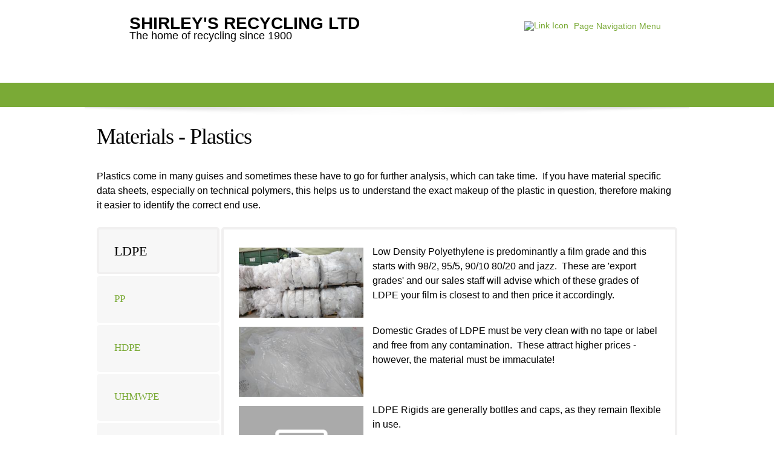

--- FILE ---
content_type: text/html; charset=UTF-8
request_url: http://shirleysrecycling.co.uk/about-us-1_1.html
body_size: 24381
content:
 <!DOCTYPE html> <html lang="en"> <head> <title>Materials - Plastics - SHIRLEYS RECYCLING</title> <meta name="keywords"    content=""> <meta name="description" content=""> <meta property="og:url" content="//shirleysrecycling.co.uk/about-us-1_1.html"> <meta property="og:title" content="Materials - Plastics"> <meta http-equiv="last-modified" content="2024-02-21 @ 11:42:01 UTC"> <!-- Platform default favicons --> <link rel="icon" href="https://img-fl.nccdn.net/favicon.ico?V=13d3b832#SYSTEM" type="image/x-icon" /> <link rel="apple-touch-icon" href="https://img-fl.nccdn.net/apple-touch-icon.png?V=13d3b832#SYSTEM"> <link rel="icon" type="image/png" sizes="32x32" href="https://img-fl.nccdn.net/favicon-32x32.png?V=13d3b832#SYSTEM"> <link rel="icon" type="image/png" sizes="16x16" href="https://img-fl.nccdn.net/favicon-16x16.png?V=13d3b832#SYSTEM"> <link rel="icon" type="image/png" sizes="16x16" href="/android-chrome-192x192.png#SYSTEM"> <link rel="icon" type="image/png" sizes="16x16" href="/android-chrome-512x512.png#SYSTEM"> <link rel="manifest" href="https://img-fl.nccdn.net/site.webmanifest?V=13d3b832#SYSTEM"> <link rel="canonical" href="https://shirleysrecycling.co.uk/about-us-1_1.html"> <!-- Load react core --> <script type="text/javascript" src="https://unpkg.com/react@16.14.0/umd/react.production.min.js"></script> <!-- Load react DOM with "defer" - prevent execution until DOM ready --> <script type="text/javascript" src="https://unpkg.com/react-dom@16.14.0/umd/react-dom.production.min.js"></script> <script type="text/javascript" src="https://img-fl.nccdn.net/Shared/Scripts/fat_core.EN.js?V=13d3b832"></script> <script type="text/javascript" src="https://img-fl.nccdn.net/DataFiles/env.js?token=eyJ1c2VyX2lkIjoiMjgwNTQzIiwiZG9tYWluIjoic2hpcmxleXNyZWN5Y2xpbmcuY28udWsiLCJwYWdlX25vZGVfaWQiOiIyNzY3MDI0OSJ9"></script> <script>
      SK__SetPageID('27670249');
      SK.Singletons.env.setMultiple( {
         "current_design_name": "Breeze",
         "current_design_category": "General",
         "locale": {"currency":"USD","date_fmt":"$MNT$ $D$, $YEAR$","full_date_fmt":"$WEEKDAY$, $MONTH$ $D$, $YEAR$","location":"US","long_date_fmt":"$MONTH$ $D$, $YEAR$","short_date_fmt":"$MN$/$D$/$YEAR$","time_fmt":"$H12$:$M$ $AMPM$","time_sec_fmt":"$H12$:$M$:$S$ $AMPM$","time_zone_fmt":"$H12$:$M$:$S$ $AMPM$ $TZ$"},
        } );
        </script> <script type="text/javascript" src="https://img-fl.nccdn.net/Shared/Scripts/fat_eua.EN.js?V=13d3b832"></script> <script type="text/javascript">(new SK.Utils.SiteReferrer()).store();</script> <link type="text/css" rel="stylesheet" href="https://img-fl.nccdn.net/Designs/Freemona/css/fat_freemona.css?V=13d3b832"> <meta name="viewport" content="width=device-width, initial-scale=1"> <style type="text/css">

@media screen and (max-width: 1024px)  {
#logo-column_cell, #menu-column_cell {
  display: block;
}

}@media screen and (max-width: 810px)  {
#main-column_cell, #optional-right-column_cell {
  display: block;
}
#content-box-overlay .fm-tr, #content-box-overlay .fm-t {
  -moz-box-orient: vertical;
  -webkit-box-orient: vertical;
  display: -webkit-box;
  display: box;
  box-orient: vertical;
}
#main-column_cell .fm-tr, #optional-right-column_cell .fm-tr, #main-column_cell .fm-t, #optional-right-column_cell .fm-t {
  display: block;
  display: table-row;
}
#main-column_cell .fm-t, #optional-right-column_cell .fm-t {
  display: table;
}
#optional-right-column_cell {
  box-ordinal-group: 1;
  -webkit-box-ordinal-group: 1;
  -moz-box-ordinal-group: 1;
}
#content-box-overlay > .fm-t > .fm-tr > .fm-td, #content-box-overlay > .fm-t > .fm-td {
  display: block;
}

}@media screen and (max-width: 600px)  {
#logo-column_cell .fm-tr, #logo-column_cell .fm-t {
  display: block;
display: table-row;
}
#logo-column_cell .fm-t {
  display: table;
}
#menu-column_cell {
  -moz-box-ordinal-group: 2;
  -webkit-box-ordinal-group: 2;
  box-ordinal-group: 2;
}
#header-row .fm-t .fm-t {
  table-layout: fixed;
}
#header-row > .fm-t > .fm-tr > .fm-td, #header-row > .fm-t > .fm-td {
  display: block;
}

}
</style><script type="text/javascript">SK.LoadCustomFonts(['https://fonts.nccdn.net/Raleway/Raleway.css','https://fonts.nccdn.net/Ubuntu/Ubuntu.css','https://fonts.nccdn.net/DancingScript/DancingScript.css',]);</script> </head> <body onload="ExecuteOnLoadFunctions();" class="sk-notouch template content-bgr-light " > <script type="text/javascript">
   if ( SK.Util.isTouchDevice() ) {
      document.body.removeClass('sk-notouch');
   }
</script> <script type='text/javascript'>
   SK.Singletons.loadpromise.then(function () {
      const script = document.createElement('script');
      script.type = 'module';
      script.src = '//instant.page/5.1.0';
      script.integrity = 'sha384-by67kQnR+pyfy8yWP4kPO12fHKRLHZPfEsiSXR8u2IKcTdxD805MGUXBzVPnkLHw';
      document.head.append(script);
   })
</script>  <!-- -->  <!-- -->  <!-- -->  <!-- --> <div id="app_header_user_78"></div><script type="text/javascript" src="https://img-fl.nccdn.net/Apps/Framework/3.0/Scripts/fat_display.js?V=13d3b832"></script><script type="text/javascript" src="https://img-fl.nccdn.net/Apps/OpenHours/Scripts/header.transpiled.js?V=13d3b832"></script><script type="text/javascript">new SK.Applications.OpenHours.Header({"app_id":"78","edition_id":"0","session_id":"1769601937_86005_519709392","user_name":"b9ac8a0a.com","user_id":"280543","binding_item_id":"","placeholder":"app_header_user_78","settings":null,"properties":{},"node_id":null});</script> <!-- -->
  <!-- --> <script type="text/javascript" src="https://img-fl.nccdn.net/Designs/Freemona/Scripts/fat_freemona.js?V=13d3b832"></script> <script>
      if ( location.pathname.endsWith( 'sk_snapshot_preview' ) ) {
         window.addEvent( 'load', SK.BuildSnapshotLinks );
      }
   </script> <style type="text/css" id="page_css">
      body,.template{background-color:#FFFFFF;}#sk_main{text-align:left;}#header-area{background-color:#FFFFFF;text-align:left;}#header-box-overlay{text-align:center;max-width:1270px;}#logo-column_cell{vertical-align:middle;}#logo-column{text-align:left;padding-bottom:20px;padding-top:20px;margin-right:20px;}#fm_site_logo{text-align:left;}#menu-column_cell{vertical-align:middle;}#menu-column{padding-bottom:25px;text-align:left;margin-left:20px;padding-top:20px;}#navigation-column{text-align:left;}#fm_mnav{text-align:left;}#search-column{text-align:left;margin-left:20px;}#fm_search{text-align:left;}#page-image-background{background-color:#7AAA36;text-align:left;}#sk_001{background-position:center bottom;height:600px;text-align:center;max-width:1920px;background-repeat:no-repeat;}#page-image-shadow-top_cell{vertical-align:top;}#page-image-shadow-top{background-image:url(https://designs.nccdn.net/Breeze/Images/page_image_shadow_top.png);text-align:left;background-repeat:repeat-x;background-position:center top;}#sk_002_cell{vertical-align:top;}#sk_002{padding-top:10px;padding-bottom:10px;text-align:center;max-width:1270px;}#fm_aux_area1{text-align:left;}#optional-page-header{background-color:#FFFFFF;text-align:left;}#sk_003_cell{vertical-align:middle;}#sk_003{text-align:center;word-break:normal;padding-bottom:20px;padding-top:20px;max-width:1270px;word-wrap:normal;}#fm_header_area{text-align:left;}#optional-additional-content{text-align:left;background-color:#7AAA36;}#sk_main_ornaments{text-align:left;}#additional-main-content{padding-top:20px;padding-bottom:20px;max-width:1270px;text-align:center;}#fm_aux_area2{text-align:left;}#main-content{text-align:left;}#content-box-overlay{padding-bottom:20px;text-align:center;background-position:center top;padding-top:30px;background-repeat:repeat-x;max-width:1270px;background-image:url(https://designs.nccdn.net/Breeze/Images/main_content_top_shadow.png);}#main-column_cell{vertical-align:top;width:100%;}#main-column{text-align:left;}#optional-page-title{padding-bottom:10px;text-align:left;}#fm_page_title{font-size:36px;text-align:left;}#fm_main_area{text-align:left;}#second-main{text-align:center;max-width:1270px;padding-bottom:20px;}#fm_aux_area6{text-align:left;}#footer-top{background-color:#7AAA36;text-align:center;}#footer-top-content{max-width:1270px;text-align:center;padding-bottom:20px;padding-top:20px;}#fm_shared_area4{text-align:left;}#sk_004{text-align:left;background-color:#F1F0F0;}#sk_005{padding-top:10px;padding-bottom:10px;text-align:center;max-width:1270px;}#footer_text{text-align:left;}#sk_006{max-width:1270px;text-align:center;padding-bottom:20px;padding-top:20px;}#fm_footer_menu{margin-left:-15px;text-align:center;float:none;display:inline-block;}#sk_007{text-align:left;}#sk_008{padding-bottom:30px;text-align:center;max-width:1270px;}#copyright_slogan{text-align:center;}body{font-family:Ubuntu, Raleway;line-height:1.5;-webkit-text-size-adjust:none;font-size:16px;color:#000000;}a:link, a:visited{text-decoration:underline;color:#CE0000;}a:hover{text-decoration:none;}body .invertText, .invertText p, .invertText font, .invertText h1, .invertText h2, .invertText h3{color:#FFFFFF;}.invertText a:link, .invertText a:visited{color:#FFFFFF;text-decoration:underline;}.invertText a:hover{text-decoration:none;}.siteTitleLink{color:#7AAA36;line-height:1.0;font-size:48px;}a.siteTitleLink:link, a.siteTitleLink:visited{color:#7AAA36;text-decoration:none;}a.siteTitleLink:hover{text-decoration:none;}.pageTitle{letter-spacing:-1px;line-height:1.1;}.rte{background-color:#FFFFFF;background-image:none;}a.searchButton:link, a.searchButton:visited{display:none;}.searchInput{background-repeat:no-repeat;line-height:2.1;width:115px;padding-right:20px;border-style:solid;background-position:120px 15px;border-radius:5px;border-width:1px;background-image:url(https://designs.nccdn.net/Common/Form/search_icon.png);border-color:rgba(0,0,0,0.2);padding-left:5px;background-color:#F0F0F0;color:#000000;height:40px;}.plainsmall{font-size:13px;}.plainlarge{font-size:18px;}.plainfixedwidth{color:#999999;font-size:16px;}.plainfixedwidth a{color:#999999;text-decoration:underline;}.plainfixedwidth a:hover{text-decoration:none;}h1{font-size:58px;line-height:1.7;font-family:Raleway;}h2{color:#7AAA36;font-family:Raleway;line-height:1.9;font-size:41px;}h2 a:link, h2 a:visited{text-decoration:underline;color:#7AAA36;}h2 a:hover{text-decoration:none;}h3{font-family:Raleway;font-size:31px;line-height:1.6;}.highlight{padding-top:2px;background-color:#EDDB8C;font-size:14px;padding-bottom:2px;color:#000000;}.highlight a{color:#000000;text-decoration:underline;}.highlight a:hover{text-decoration:none;}.alert{color:#E80000;}.alert a{color:#E80000;}.background{background-color:#B1B1B1;padding-top:2px;padding-bottom:2px;}.background a{color:#000000;}.quote{color:#7AAA36;font-family:BlackJack;font-size:25px;}.quote a{color:#7AAA36;text-decoration:underline;}.quote a:hover{text-decoration:none;}.customtext1{font-size:20px;}.customtext2{font-size:22px;font-family:Raleway;}.copyright{font-size:12px;}.copyright a{text-decoration:underline;}.copyright a:hover{text-decoration:none;}.skhl-custom1 .skhl-wrapper{width:100%;border-bottom:1px solid #000000;border-top:1px solid #000000;margin-top:10px;margin-bottom:10px;height:3px;}.skhl-custom2 .skhl-wrapper{margin-top:10px;margin-bottom:10px;width:100%;height:4px;position:relative;background-color:#7AAA36;}.invertText .highlight{color:#000000;}.invertText .highlight a{color:#000000;}.invertText .alert{color:#CE0000;}.invertText .alert a{color:#CE0000;}.invertText .background{color:#000000;}.invertText .background a{color:#000000;}.invertText .skhl-custom2 .skhl-wrapper{background-color:#FFFFFF;}.ig-btn{background-image:url(https://designs.nccdn.net/Common/Gallery/nav-buttons-light.png);background-repeat:no-repeat;cursor:pointer;height:30px;width:30px;}.ig-btn.ig-click{border-radius:45px;}.ig-btn.ig-next{background-color:#FFFFFF;border-radius:45px;background-position:-55px -5px;}.ig-btn.ig-next.ig-over{background-position:-55px -55px;}.ig-btn.ig-next.ig-click{background-position:-55px -105px;background-color:#CE0000;border-radius:45px;}.ig-btn.ig-next.ig-disabled{background-position:-55px -155px;}.ig-btn.ig-prev{border-radius:45px;background-color:#FFFFFF;background-position:-5px -5px;}.ig-btn.ig-prev.ig-over{background-position:-5px -55px;}.ig-btn.ig-prev.ig-click{background-color:#CE0000;border-radius:45px;background-position:-5px -105px;}.ig-btn.ig-prev.ig-disabled{background-position:-5px -155px;}.ig-btn.ig-play{background-position:-105px -5px;}.ig-btn.ig-play.ig-over{background-position:-105px -55px;}.ig-btn.ig-play.ig-click{background-position:-105px -105px;}.ig-btn.ig-play.ig-disabled{background-position:-105px -155px;}.ig-btn.ig-pause{background-position:-155px -5px;}.ig-btn.ig-pause.ig-over{background-position:-155px -55px;}.ig-btn.ig-pause.ig-click{background-position:-155px -105px;}.ig-btn.ig-pause.ig-disabled{background-position:-155px -155px;}.ig-gallery.ig-type-thumbnails .ig-caption div{padding-top:10px;font-size:12px;}.ig-gallery.ig-type-thumbnails .ig-thumb{margin:10px;}.ig-gallery.ig-type-slideshow .ig-caption div{font-size:14px;padding-top:10px;}.ig-gallery.ig-type-slideshow-animated .ig-caption div{text-shadow:0px 0px 10px #000000;font-family:Raleway;font-size:36px;line-height:1.1;color:#ffffff;}.ig-gallery.ig-type-filmstrip .ig-caption div{padding-top:10px;font-size:14px;}.ig-gallery.ig-type-mosaic .ig-caption div{font-size:14px;padding-top:10px;}.ig-gallery.ig-type-slider .ig-caption div{padding-right:20px;text-align:left;font-size:14px;padding-top:10px;}.ig-gallery.ig-type-filmstrip .ig-icongrid.ig-horizontal{margin-bottom:10px;margin-top:10px;}.ig-gallery.ig-type-filmstrip .ig-icongrid.ig-vertical{margin-right:10px;margin-left:10px;}.ig-gallery.ig-type-filmstrip .ig-icongrid.ig-horizontal .ig-icon{padding-top:10px;}.ig-gallery.ig-type-filmstrip .ig-icongrid.ig-horizontal .ig-icon.ig-over{padding-bottom:5px;padding-top:5px;}.ig-gallery.ig-type-filmstrip .ig-icongrid.ig-horizontal .ig-icon.ig-click{padding-top:0px;padding-bottom:10px;}.ig-gallery.ig-type-filmstrip .ig-icongrid.ig-horizontal .ig-icon.ig-selected{padding-bottom:10px;padding-top:0px;}.ig-gallery.ig-type-filmstrip .ig-icongrid.ig-vertical .ig-icon{padding-right:10px;}.ig-gallery.ig-type-filmstrip .ig-icongrid.ig-vertical .ig-icon.ig-over{padding-left:5px;padding-right:5px;}.ig-gallery.ig-type-filmstrip .ig-icongrid.ig-vertical .ig-icon.ig-click{padding-right:0px;padding-left:10px;}.ig-gallery.ig-type-filmstrip .ig-icongrid.ig-vertical .ig-icon.ig-selected{padding-right:0px;padding-left:10px;}.ig-gallery.ig-type-mosaic .ig-icongrid.ig-horizontal{margin-top:10px;margin-bottom:10px;}.ig-gallery.ig-type-mosaic .ig-icongrid.ig-vertical{margin-right:10px;margin-left:10px;}.ig-gallery.ig-type-mosaic .ig-icongrid .ig-icon{border:1px solid transparent;padding:4px;}.ig-gallery.ig-type-mosaic .ig-icongrid .ig-icon.ig-over{background-image:url(https://designs.nccdn.net/Common/Gallery/mat-black-12.png);}.ig-gallery.ig-type-mosaic .ig-icongrid .ig-icon.ig-click{background-image:url(https://designs.nccdn.net/Common/Gallery/mat-black-12.png);}.ig-gallery.ig-type-mosaic .ig-icongrid .ig-icon.ig-selected{background-image:url(https://designs.nccdn.net/Common/Gallery/mat-black-12.png);}.ig-gallery .ig-nav{margin-top:20px;}.ig-gallery .ig-nav .ig-dot{background-repeat:no-repeat;background-image:url(https://designs.nccdn.net/Common/Gallery/nav-dots-light.png);background-color:#FFFFFF;width:12px;height:12px;border-radius:45px;margin:3px;background-position:0px 0px;}.ig-gallery .ig-nav .ig-dot.ig-over{background-position:0px -30px;}.ig-gallery .ig-nav .ig-dot.ig-click{border-radius:45px;background-color:#CE0000;background-position:0px -60px;}.ig-gallery .ig-nav .ig-dot.ig-selected{background-position:0px -90px;border-radius:45px;background-color:#CE0000;}.ig-gallery.ig-type-slideshow-animated .ig-nav.ig-dots{background-image:url(https://designs.nccdn.net/Common/Gallery/mat-black-80.png);margin:10px;padding:5px;border-radius:15px;}.ig-gallery.ig-type-slideshow-animated .ig-nav .ig-dot{background-color:transparent;background-image:url(https://designs.nccdn.net/Common/Gallery/sprite-dots-dark.png);}.ig-gallery.ig-type-slideshow-animated .ig-nav .ig-dot.ig-click{background-color:transparent;}.ig-gallery.ig-type-slideshow-animated .ig-nav .ig-dot.ig-selected{background-color:transparent;}.ig-gallery .ig-nav .ig-number{background-color:#FFFFFF;width:24px;background-repeat:no-repeat;background-image:url(https://designs.nccdn.net/Common/Gallery/nav-numbers-light.png);height:24px;border-radius:45px;margin:3px;background-position:0px 0px;}.ig-gallery .ig-nav .ig-number.ig-over{background-position:0px -40px;}.ig-gallery .ig-nav .ig-number.ig-click{border-radius:45px;background-color:#CE0000;background-position:0px -80px;}.ig-gallery .ig-nav .ig-number.ig-selected{border-radius:45px;background-color:#CE0000;background-position:0px -120px;}.ig-gallery .ig-nav .ig-number p{padding-top:3px;font-size:12px;color:#666666;}.ig-gallery .ig-nav .ig-number.ig-over p{color:#555555;}.ig-gallery .ig-nav .ig-number.ig-click p{color:#FFFFFF;}.ig-gallery .ig-nav .ig-number.ig-selected p{color:#FFFFFF;}.ig-gallery.ig-type-slideshow-animated .ig-nav.ig-numbers{background-image:url(https://designs.nccdn.net/Common/Gallery/mat-black-80.png);margin:10px;padding:5px;border-radius:20px;}.ig-gallery.ig-type-slideshow-animated .ig-nav .ig-number{background-image:url(https://designs.nccdn.net/Common/Gallery/mat-black-80.png);height:24px;background-color:transparent;margin:3px;width:24px;}.ig-gallery.ig-type-slideshow-animated .ig-nav .ig-number{margin:0px;width:18px;height:18px;background-image:none;}.ig-gallery.ig-type-slideshow-animated .ig-nav .ig-number.ig-click{background-color:transparent;}.ig-gallery.ig-type-slideshow-animated .ig-nav .ig-number.ig-selected{background-color:transparent;}.ig-gallery.ig-type-slideshow-animated .ig-nav .ig-number p{line-height:1.0;padding-top:3px;color:#666666;}.ig-gallery.ig-type-slideshow-animated .ig-nav .ig-number.ig-selected p{color:#FFFFFF;}.ig-nav .ig-btn.ig-next{margin-left:5px;}.ig-nav .ig-btn.ig-prev{margin-right:5px;}.ig-nav .ig-num{color:#000000;font-family:Ubuntu;margin:0px 2px;font-size:15px;font-weight:bold;}.ig-thumbs .ig-btn{background-color:transparent;}.ig-thumbs .ig-btn.ig-next{margin-top:-20px;background-position:-55px -255px;margin-right:10px;background-color:transparent;}.ig-thumbs .ig-btn.ig-next.ig-over{background-position:-55px -305px;}.ig-thumbs .ig-btn.ig-next.ig-click{border-radius:0px;background-color:transparent;background-position:-55px -305px;}.ig-thumbs .ig-btn.ig-next.ig-disabled{background-position:-55px -205px;}.ig-thumbs .ig-btn.ig-prev{background-color:transparent;margin-left:10px;margin-top:-20px;background-position:-5px -255px;}.ig-thumbs .ig-btn.ig-prev.ig-over{background-position:-5px -305px;}.ig-thumbs .ig-btn.ig-prev.ig-click{background-position:-5px -305px;background-color:transparent;border-radius:0px;}.ig-thumbs .ig-btn.ig-prev.ig-disabled{background-position:-5px -205px;}.ig-thumbs .ig-btn.ig-play{margin-top:-10px;margin-left:10px;}.ig-thumbs .ig-btn.ig-pause{margin-left:10px;margin-top:-10px;}.ig-viewer{margin:50px;background-color:#ffffff;padding:20px;box-shadow:0px 2px 30px rgba(0,0,0,0.67);}.ig-viewer .ig-thumbs .ig-btn.ig-play{margin-bottom:10px;margin-left:10px;}.ig-viewer .ig-thumbs .ig-btn.ig-pause{margin-bottom:10px;margin-left:10px;}.ig-viewer .ig-viewer-panel{margin-top:20px;}.ig-viewer .ig-viewer-caption .ig-caption div{height:40px;color:#000000;}.ig-viewer .ig-viewer-nav .ig-nav{margin-left:20px;}.ig-viewer .ig-nav .ig-num{color:#000000;}.ig-viewer-close{cursor:pointer;height:38px;top:-39px;background-image:url(https://designs.nccdn.net/Common/Gallery/close.png);width:38px;right:-39px;}.ig-scroll.ig-horizontal{margin-left:100px;margin-right:100px;}.ig-scroll-body{background-position:top left;padding:5px;background-repeat:repeat;background-image:url(https://designs.nccdn.net/Common/Gallery/mat-black-12.png);}.ig-scroll.ig-horizontal .ig-scroll-body{height:12px;}.ig-scroll.ig-vertical .ig-scroll-body{width:12px;}.ig-scroll-handle{opacity:0.5;background-repeat:repeat;background-image:url(https://designs.nccdn.net/Common/Gallery/mat-black-60.png);background-position:top left;height:12px;border-radius:6px;filter:alpha(opacity=50);cursor:move;}.ig-scroll-handle.ig-over{opacity:0.7;filter:alpha(opacity=70);}.ig-scroll-handle.ig-click{opacity:1.0;filter:alpha(opacity=100);}.ig-scroll.ig-horizontal .ig-scroll-handle{height:12px;}.ig-scroll.ig-vertical .ig-scroll-handle{width:12px;}.ig-scroll-arrow{background-image:url(https://designs.nccdn.net/Common/Gallery/sprite-scrollbar-arrows-light.png);background-repeat:no-repeat;cursor:pointer;height:22px;width:22px;}.ig-scroll.ig-horizontal .ig-scroll-arrow.ig-prev{background-position:0px 0px;}.ig-scroll.ig-horizontal .ig-scroll-arrow.ig-prev.ig-over{background-position:0px -50px;}.ig-scroll.ig-horizontal .ig-scroll-arrow.ig-prev.ig-click{background-position:0px -100px;}.ig-scroll.ig-horizontal .ig-scroll-arrow.ig-next{background-position:-50px 0px;}.ig-scroll.ig-horizontal .ig-scroll-arrow.ig-next.ig-over{background-position:-50px -50px;}.ig-scroll.ig-horizontal .ig-scroll-arrow.ig-next.ig-click{background-position:-50px -100px;}.ig-scroll.ig-vertical .ig-scroll-arrow.ig-prev{background-position:-100px 0px;}.ig-scroll.ig-vertical .ig-scroll-arrow.ig-prev.ig-over{background-position:-100px -50px;}.ig-scroll.ig-vertical .ig-scroll-arrow.ig-prev.ig-click{background-position:-100px -100px;}.ig-scroll.ig-vertical .ig-scroll-arrow.ig-next{background-position:-150px 0px;}.ig-scroll.ig-vertical .ig-scroll-arrow.ig-next.ig-over{background-position:-150px -50px;}.ig-scroll.ig-vertical .ig-scroll-arrow.ig-next.ig-click{background-position:-150px -100px;}.sk-pc-container .button.sk-pc-button{background-color:#7AAA36;color:#FFFFFF;}.sk-ne-wrapper{margin-bottom:4px;}.sk-ne-wrapper .sk-ne-entry{text-decoration:none;}.sk-ne-wrapper .sk-ne-calendar{margin-right:18px;padding-top:15px;color:#F1F0F0;margin-bottom:12px;background-color:#7AAA36;padding-left:18px;box-shadow:0 0 0 transparent !important;border-radius:7px;padding-right:17px;padding-bottom:12px;border-style:solid;margin-left:1px;}.sk-ne-wrapper .sk-ne-calendar .sk-ne-date-month{font-size:14px;padding-bottom:5px;color:#FFFFFF;margin-top:20px;margin-bottom:3px;background-color:transparent;}.sk-ne-wrapper .sk-ne-calendar .sk-ne-date-day{margin-bottom:3px;margin-top:-48px;background-color:transparent;font-size:22px;color:#FFFFFF;padding-bottom:18px;}.sk-ne-wrapper .sk-ne-image{border-width:3px;}.sk-ne-wrapper .sk-ne-title{text-decoration:none;}.sk-ne-wrapper .sk-ne-heading{color:#000000;font-size:18px;}.sk-ne-wrapper a.sk-ne-heading:link{color:#000000;}.sk-ne-wrapper .sk-ne-date-small{font-size:12px;}.sk-gd-wrapper.sk-gd-gifts{margin-bottom:20px;}.sk-gd-gifts .sk-gd-title{font-size:30px;}.sk-gd-gifts .sk-gd-button{border-left:1px solid rgba(0,0,0,0.3);border-top:1px solid rgba(0,0,0,0.3);border-right:1px solid rgba(0,0,0,0.3);border-bottom:3px solid rgba(0,0,0,0.3);}.sk-gd-gifts .sk-gd-title.sk-gd-title-select{font-size:18px;}.sk-gd-gifts .sk-gd-button.sk-gd-button-buynow{border-top:1px solid rgba(0,0,0,0.3);border-right:1px solid rgba(0,0,0,0.3);border-left:1px solid rgba(0,0,0,0.3);border-bottom:3px solid rgba(0,0,0,0.3);}.sk-gd-wrapper.sk-gd-deals{margin-bottom:20px;}.sk-gd-deals .sk-gd-title{font-size:30px;}.sk-gd-deals .sk-gd-button{border-top:1px solid rgba(0,0,0,0.3);border-left:1px solid rgba(0,0,0,0.3);border-right:1px solid rgba(0,0,0,0.3);border-bottom:3px solid rgba(0,0,0,0.3);}.sk-gd-deals .sk-gd-price-value{font-size:38px;}.sk-gd-deals .sk-gd-title.sk-gd-title-completepurchase{font-size:28px;}.sk-gd-deals .sk-gd-title.sk-gd-title-dealcreated{font-size:28px;}.sk-shapp-form{margin-bottom:20px;}.sk-shapp-title{font-size:30px;}.sk-shapp-form .sk-shapp-button{border-right:1px solid rgba(0,0,0,0.3);border-top:1px solid rgba(0,0,0,0.3);border-left:1px solid rgba(0,0,0,0.3);border-bottom:3px solid rgba(0,0,0,0.3);}.sk-shapp-form .sk-shapp-booknow-button{border-bottom:3px solid rgba(0,0,0,0.3);border-top:1px solid rgba(0,0,0,0.3);border-right:1px solid rgba(0,0,0,0.3);border-left:1px solid rgba(0,0,0,0.3);}.sk-shapp-form .sk-shapp-step1 .sk-shapp-service-title{font-size:22px;}.sk-shapp-form .sk-shapp-step2 .sk-shapp-service-title{font-size:2px;}.sk-shapp-form .sk-shapp-title.sk-shapp-title-confirmbooking{font-size:28px;}.areaheader{font-size:18px;}.areafooter{font-size:18px;}.sgHC0{margin-bottom:20px;}.sgHC0 .sgDelim1{width:30px;}.sgHC0 .sectionCell{border-radius:5px;background-color:#F7F7F7;border-width:4px;border-color:#F1F0F0;border-style:solid;}.sgHC0 .secTitle{padding-left:20px;height:70px;padding-right:10px;}.sgHC0 .secCptn{font-size:27px;line-height:1.1;font-family:Raleway;color:#000000;text-decoration:none;}.sgHC0 .wIcn .secCptn{min-height:40px;}.sgHC0 .imgResize .secCptn img{height:35px;width:35px;}.sgHC0 .wIcn .fmCptnWrap .fmCptnMain{line-height:1.0;}.sgHC0 .wIcn .fmCptnWrap .fmCptnSub{font-size:14px;}.sgHC0 .secBody{padding-left:20px;padding-top:20px;padding-bottom:10px;padding-right:10px;}.sgVC0 .sgDelim{padding-bottom:3px;}.sgVC0 .secTitle{padding-right:20px;border-top-right-radius:5px;border-top-left-radius:5px;border-right:4px solid #F1F0F0;height:75px;border-top:4px solid #F1F0F0;border-left:4px solid #F1F0F0;background-color:#F7F7F7;padding-left:30px;}.sgVC0 .secCptn{line-height:1.0;font-family:Raleway;color:#000000;text-decoration:none;font-size:22px;height:45px;padding-top:25px;}.sgVC0 .wIcn .secCptn{padding-top:10px;}.sgVC0 .imgResize .secCptn img{height:35px;width:35px;}.sgVC0 .wIcn .fmCptnWrap .fmCptnSub{font-size:14px;line-height:1.0;}.sgVC0 .secBody{background-color:#F7F7F7;border-bottom-right-radius:5px;padding-left:30px;border-bottom:4px solid #F1F0F0;border-left:4px solid #F1F0F0;border-bottom-left-radius:5px;padding-bottom:20px;padding-right:20px;padding-top:20px;border-right:4px solid #F1F0F0;}.sgVCC0 .sgDelim{padding-bottom:3px;}.sgVCC0 .noactive .secHead{padding-left:25px;background-color:#F7F7F7;border-width:4px;border-color:#F7F7F7;border-radius:5px;height:70px;padding-right:10px;border-style:solid;}.sgVCC0 .noactive .secCptn{font-family:Raleway;line-height:1.0;font-size:17px;text-decoration:none;color:#7AAA36;}.sgVCC0 .active .secHead{padding-left:25px;border-top:4px solid #F1F0F0;border-left:4px solid #F1F0F0;padding-right:10px;border-top-right-radius:5px;border-top-left-radius:5px;height:70px;border-right:4px solid #F1F0F0;}.sgVCC0 .active .secCptn{text-decoration:none;color:#000000;font-family:Raleway;line-height:1.0;font-size:22px;}.sgVCC0 .wIcn .secCptn{padding-top:10px;height:40px;}.sgVCC0 .imgResize .secCptn img{width:30px;height:30px;}.sgVCC0 .wIcn .fmCptnWrap .fmCptnMain{line-height:1.0;}.sgVCC0 .wIcn .fmCptnWrap .fmCptnSub{font-size:13px;line-height:1.5;}.sgVCC0 .secBody{padding-bottom:20px;padding-right:20px;border-bottom-left-radius:5px;border-right:4px solid #F1F0F0;padding-top:10px;border-left:4px solid #F1F0F0;border-bottom:4px solid #F1F0F0;border-bottom-right-radius:5px;padding-left:25px;}.sgVCC0 .secIconExp{background-position:center center;padding-left:20px;padding-right:20px;background-repeat:no-repeat;background-image:url(https://designs.nccdn.net/Common/Section/section-arrow-expanded-dark.png);}.sgVCC0 .secIconCol{background-position:center center;padding-left:20px;padding-right:20px;background-repeat:no-repeat;background-image:url(https://designs.nccdn.net/Common/Section/section-arrow-collapsed-dark.png);}.sgHT0{margin-bottom:20px;}.sgHT0 .active .secTitle{border-style:solid;margin-right:3px;border-radius:5px;height:60px;border-width:4px;border-color:#F1F0F0;background-color:#F7F7F7;}.sgHT0 .active .secCptn{line-height:2.0;padding-left:25px;font-family:Raleway;font-size:22px;padding-top:9px;color:#000000;padding-right:25px;text-decoration:none;}.sgHT0 .noactive .secTitle{border-color:#F7F7F7;border-width:4px;background-color:#F7F7F7;border-style:solid;height:60px;border-radius:5px;margin-right:3px;}.sgHT0 .noactive .secCptn{color:#7AAA36;padding-right:25px;text-decoration:none;font-size:17px;padding-top:14px;line-height:2.0;font-family:Raleway;padding-left:25px;}.sgHT0 .imgResize .secCptn img{width:30px;height:30px;}.sgHT0 .wIcn .fmCptnWrap .fmCptnMain{line-height:1.0;}.sgHT0 .wIcn .fmCptnWrap .fmCptnSub{font-size:12px;line-height:1.0;}.sgHT0 .secBody{padding-left:20px;margin-top:4px;border-color:#F1F0F0;border-width:4px;border-radius:5px;padding-top:20px;border-style:solid;padding-bottom:20px;padding-right:20px;bordero-color:#F1F0F0;}.sgVT0{margin-bottom:20px;}.sgVT0 .active .secTitle{min-width:150px;white-space:nowrap;border-style:solid;padding-right:20px;border-radius:5px;min-height:70px;border-color:#F1F0F0;border-width:4px;padding-left:25px;background-color:#F7F7F7;margin-bottom:3px;}.sgVT0 .active .secCptn{font-family:Raleway;padding-top:13px;line-height:2.1;font-size:22px;text-decoration:none;color:#000000;}.sgVT0 .noactive .secTitle{min-height:70px;border-color:#F7F7F7;border-width:4px;padding-left:25px;background-color:#F7F7F7;margin-bottom:3px;min-width:150px;white-space:nowrap;border-style:solid;padding-right:20px;border-radius:5px;}.sgVT0 .noactive .secCptn{font-size:17px;line-height:2.1;font-family:Raleway;padding-top:16px;color:#7AAA36;text-decoration:none;}.sgVT0 .wIcn .secCptn{white-space:nowrap;}.sgVT0 .imgResize .secCptn img{height:30px;width:30px;}.sgVT0 .wIcn .fmCptnWrap .fmCptnMain{line-height:1.0;}.sgVT0 .wIcn .fmCptnWrap .fmCptnSub{line-height:1.2;font-size:12px;}.sgVT0 .secBody{border-width:4px;border-color:#F1F0F0;min-height:220px;margin-left:3px;padding-left:25px;padding-right:20px;padding-bottom:20px;border-style:solid;border-radius:5px;padding-top:25px;}.invertText .sgHC0 .sectionCell{background-color:transparent;border-color:transparent;}.invertText .sgHC0 .secCptn{text-decoration:none;}.invertText .sgVC0 .secTitle{border-color:transparent;background-color:transparent;}.invertText .sgVC0 .secCptn{text-decoration:none;}.invertText .sgVC0 .secBody{border-color:transparent;background-color:transparent;}.invertText .sgVCC0 .noactive .secHead{background-repeat:repeat;border-color:rgba(0,0,0,0.12);background-image:url(https://designs.nccdn.net/Common/Transparent/alpha-black-1.png);background-position:top left;background-color:transparent;}.invertText .sgVCC0 .noactive .secCptn{color:#FFFFFF;}.invertText .sgVCC0 .active .secHead{border-top:4px solid rgba(0,0,0,0.18);border-right:4px solid rgba(0,0,0,0.18);border-left:4px solid rgba(0,0,0,0.18);}.invertText .sgVCC0 .active .secCptn{color:#FFFFFF;}.invertText .sgVCC0 .secBody{border-bottom:4px solid rgba(0,0,0,0.18);border-right:4px solid rgba(0,0,0,0.18);border-left:4px solid rgba(0,0,0,0.18);}.invertText .sgVCC0 .secIconExp{background-image:url(https://designs.nccdn.net/Common/Section/section-arrow-expanded-white.png);}.invertText .sgVCC0 .secIconCol{background-image:url(https://designs.nccdn.net/Common/Section/section-arrow-collapsed-white.png);}.invertText .sgHT0 .active .secTitle{border-color:rgba(0,0,0,0.18);background-color:transparent;}.invertText .sgHT0 .active .secCptn{color:#FFFFFF;}.invertText .sgHT0 .noactive .secTitle{background-image:url(https://designs.nccdn.net/Common/Transparent/alpha-black-1.png);border-color:transparent;background-repeat:repeat;background-position:top left;background-color:transparent;}.invertText .sgHT0 .noactive .secCptn{color:#FFFFFF;}.invertText .sgHT0 .secBody{border-color:rgba(0,0,0,0.18);}.invertText .sgVT0 .active .secTitle{border-color:rgba(0,0,0,0.18);background-color:transparent;}.invertText .sgVT0 .active .secCptn{color:#FFFFFF;}.invertText .sgVT0 .noactive .secTitle{border-color:transparent;background-repeat:repeat;background-image:url(https://designs.nccdn.net/Common/Transparent/alpha-black-1.png);background-position:top left;background-color:transparent;}.invertText .sgVT0 .noactive .secCptn{color:#FFFFFF;}.invertText .sgVT0 .secBody{border-color:rgba(0,0,0,0.18);}#fm_snav{min-width:260px;}#fm_snav .fmBtn{border-radius:5px;padding-right:20px;border-style:solid;text-decoration:none;min-width:215px;margin-bottom:2px;padding-left:20px;background-color:#F7F7F7;border-width:4px;min-height:60px;border-color:#F1F0F0;}#fm_snav .fmCptn{font-family:Raleway;padding-top:20px;font-size:14px;text-decoration:none;color:#7AAA36;padding-bottom:10px;}#fm_snav .sel .fmBtn{background-color:#F1F0F0;}#fm_snav .sel .fmCptn{color:#000000;}#fm_snav .cur .fmBtn{background-color:#F1F0F0;}#fm_snav .cur .fmCptn{color:#000000;}#fm_snav .wIcn .fmCptn{padding-top:15px;}#fm_snav .wIcn.imgResize .fmIcnWrap img{height:30px;width:30px;}#fm_snav .wIcn .fmCptnMain{line-height:1.2;}#fm_snav .wIcn .fmCptnSub{line-height:1.3;font-size:11px;}a.miBottomLink:link, a.miBottomLink:visited{font-size:13px;background-position:center right;padding-right:10px;color:#000000;text-decoration:none;padding-left:8px;font-family:Raleway;background-repeat:no-repeat;background-image:url(https://designs.nccdn.net/Common/Navigation/nav_dot_separator_black.png);}a.miBottomLink:hover{color:#7AAA36;}.textfield{font-size:12px;border-radius:5px;padding-right:10px;padding-bottom:3px;border-style:solid;background-color:#F0F0F0;padding-left:10px;font-family:Raleway;border-width:1px;border-color:rgba(0,0,0,0.2);height:39px;padding-top:3px;color:#000000;}.selectobject{line-height:1.5;padding:3px 10px !important;font-size:14px;border-radius:5px;padding-right:10px;padding-bottom:3px;border-style:solid;background-color:#F0F0F0;padding-left:10px;font-family:Raleway !important;border-width:1px;border-color:rgba(0,0,0,0.2);height:39px;padding-top:3px;color:#000000;}.textareafieldsmall{border-style:solid;padding-bottom:3px;padding-right:10px;border-radius:5px;font-size:14px;min-width:250px;line-height:1.5;color:#000000;padding-top:3px;border-color:rgba(0,0,0,0.2);min-height:100px;border-width:1px;font-family:Raleway;padding-left:10px;background-color:#F0F0F0;}.button{background-color:#7AAA36;padding-left:25px;color:#FFFFFF;padding-top:11px;overflow:visible;line-height:1.5;border-style:none;padding-bottom:11px;padding-right:25px;border-radius:5px;font-size:14px;}.skf-form .skf-label label{padding-top:10px;padding-left:10px;padding-right:10px;padding-bottom:10px;}.cta-sub-caption.cta-wrap{font-size:13px;}.cta-custom-color-0 .cta-body.cta-normal{background-color:#F0D015;border-right:1px solid rgba(0,0,0,0.3);border-top:1px solid rgba(0,0,0,0.3);border-bottom:3px solid rgba(0,0,0,0.3);border-left:1px solid rgba(0,0,0,0.3);}.cta-custom-color-0 .cta-caption.cta-normal{color:#000000;}.cta-custom-color-0 .cta-sub-caption.cta-normal{color:#000000;}.cta-custom-color-0 .cta-body.cta-over{background-color:#7AAA36;border-top:1px solid rgba(0,0,0,0.3);border-right:1px solid rgba(0,0,0,0.3);border-left:1px solid rgba(0,0,0,0.3);border-bottom:1px solid rgba(0,0,0,0.3);}.cta-custom-color-0 .cta-caption.cta-over{color:#FFFFFF;}.cta-custom-color-0 .cta-sub-caption.cta-over{color:#FFFFFF;}.cta-custom-color-1 .cta-body.cta-normal{background-color:#7AAA36;border-top:1px solid rgba(0,0,0,0.3);border-left:1px solid rgba(0,0,0,0.3);border-right:1px solid rgba(0,0,0,0.3);border-bottom:3px solid rgba(0,0,0,0.3);}.cta-custom-color-1 .cta-caption.cta-normal{color:#FFFFFF;}.cta-custom-color-1 .cta-sub-caption.cta-normal{color:#FFFFFF;}.cta-custom-color-1 .cta-body.cta-over{border-top:1px solid rgba(0,0,0,0.3);border-bottom:1px solid rgba(0,0,0,0.3);border-right:1px solid rgba(0,0,0,0.3);border-left:1px solid rgba(0,0,0,0.3);background-color:#CE0000;}.cta-custom-color-1 .cta-caption.cta-over{color:#FFFFFF;}.cta-custom-color-1 .cta-sub-caption.cta-over{color:#FFFFFF;}.cta-custom-color-2 .cta-body.cta-normal{border-left:1px solid rgba(0,0,0,0.3);border-top:1px solid rgba(0,0,0,0.3);border-right:1px solid rgba(0,0,0,0.3);border-bottom:3px solid rgba(0,0,0,0.3);background-color:#CE0000;}.cta-custom-color-2 .cta-caption.cta-normal{color:#FFFFFF;}.cta-custom-color-2 .cta-sub-caption.cta-normal{color:#FFFFFF;}.cta-custom-color-2 .cta-body.cta-over{background-color:#7AAA36;border-top:1px solid rgba(0,0,0,0.3);border-left:1px solid rgba(0,0,0,0.3);border-right:1px solid rgba(0,0,0,0.3);border-bottom:1px solid rgba(0,0,0,0.3);}.cta-custom-color-2 .cta-caption.cta-over{color:#FFFFFF;}.cta-custom-color-2 .cta-sub-caption.cta-over{color:#FFFFFF;}.cta-button-small{padding-right:35px;padding-top:6px;padding-left:35px;height:43px;}.cta-button-small .cta-body{border-radius:5px;}.cta-button-small .cta-icon.cta-wrap{margin-right:9px;}.cta-button-small .cta-icon.cta-wrap img{width:30px;height:30px;}.cta-button-small .cta-caption.cta-wrap{font-size:15px;line-height:2.1;}.cta-button-small .cta-sub-caption.cta-wrap{line-height:0.1;margin-top:-3px;font-size:12px;padding-bottom:7px;}.cta-button-medium{height:53px;padding-top:12px;padding-left:45px;padding-right:45px;}.cta-button-medium .cta-body{border-radius:5px;}.cta-button-medium .cta-icon.cta-wrap img{height:40px;width:40px;}.cta-button-medium .cta-caption.cta-wrap{font-size:18px;line-height:2.1;}.cta-button-medium .cta-sub-caption.cta-wrap{padding-bottom:7px;margin-top:-2px;line-height:0.1;}.cta-button-large{height:60px;padding-left:50px;padding-top:22px;padding-right:50px;}.cta-button-large .cta-body{border-radius:5px;}.cta-button-large .cta-icon.cta-wrap img{width:45px;height:45px;}.cta-button-large .cta-caption.cta-wrap{font-size:26px;}.cta-button-large .cta-sub-caption.cta-wrap{line-height:0.1;}#fm_mnav .cs0 .fmBtn{margin-top:5px;margin-left:1px;background-image:url(https://designs.nccdn.net/Common/Navigation/nav_dot_separator_green.png);min-height:52px;background-repeat:no-repeat;background-position:center right;text-decoration:none;}#fm_mnav .cs0 .fmCptn{text-decoration:none;padding-right:14px;color:#7AAA36;height:34px;padding-top:10px;font-size:14px;padding-left:12px;font-family:Raleway;line-height:2.1;}#fm_mnav .cs0 .sel .fmCptn{color:#CE0000;}#fm_mnav .cs0 .cur .fmCptn{color:#CE0000;}#fm_mnav .cs0.wIcn .fmBtn .fmCptn{line-height:1.1;}#fm_mnav .cs0.wIcn.imgResize .fmBtn .fmIcnWrap img{height:30px;width:30px;}#fm_mnav .cs0.wIcn .fmBtn .fmCptnSub{font-size:11px;line-height:1.4;}#fm_mnav .cs0.fmBtnLst .fmBtn{background-image:none;}#fm_mnav .cs0.fmBtnLst .fmCptn{padding-right:0px;}#fm_mnav .cs0 .subNav{margin-right:10px;border-radius:5px;margin-bottom:10px;margin-left:1px;margin-top:10px;background-color:#F1F0F0;min-width:210px;}#fm_mnav .cs0 .fmSubBtn{padding-top:12px;padding-right:10px;text-decoration:none;padding-left:20px;min-width:150px;min-height:40px;}#fm_mnav .cs0 .fmSubCptn{line-height:1.5;white-space:normal;padding-top:5px;font-size:14px;text-decoration:none;color:#7AAA36;padding-bottom:5px;}#fm_mnav .cs0 .fmSubBtn:hover .fmSubCptn{color:#000000;}#fm_mnav .cs0 .curSub .fmSubCptn{color:#000000;}#fm_mnav .cs0 .cs.wIcn .fmSubBtn .fmSubCptn{line-height:1.0;padding-top:0px;padding-bottom:0px;}#fm_mnav .cs0 .cs.wIcn.imgResize .fmSubBtn .fmIcnWrap img{width:25px;padding-top:1px;height:25px;}#fm_mnav .cs0 .cs.wIcn .fmSubBtn .fmCptnSub{line-height:1.6;font-size:10px;}#fm_mnav .cs0 .fmBtnLst .fmSubBtn{margin-bottom:5px;}#fm_mnav .cs1 .fmBtn{background-repeat:no-repeat;min-height:52px;background-position:center right;}#fm_mnav .cs1 .fmCptn{font-family:Raleway;}#fm_mnav .cs1.wIcn .fmBtn .fmCptn{line-height:1.1;}#fm_mnav .cs1.wIcn.imgResize .fmBtn .fmIcnWrap img{width:30px;height:30px;}#fm_mnav .cs1.wIcn .fmBtn .fmCptnSub{line-height:1.4;font-size:11px;}#fm_mnav .cs1.fmBtnLst .fmCptn{padding-right:0px;}#fm_mnav .cs1 .subNav{min-width:210px;border-radius:5px;}#fm_mnav .cs1 .fmSubBtn{min-height:40px;min-width:150px;}#fm_mnav .cs1 .fmSubCptn{white-space:normal;}#fm_mnav .cs1 .fmSubBtn:hover .fmSubCptn{color:#000000;}#fm_mnav .cs1 .curSub .fmSubCptn{color:#000000;}#fm_mnav .cs1 .cs.wIcn .fmSubBtn .fmSubCptn{padding-bottom:0px;line-height:1.0;padding-top:0px;}#fm_mnav .cs1 .cs.wIcn.imgResize .fmSubBtn .fmIcnWrap img{width:25px;padding-top:1px;height:25px;}#fm_mnav .cs1 .cs.wIcn .fmSubBtn .fmCptnSub{line-height:1.6;font-size:10px;}#fm_mnav .cs1 .fmBtnLst .fmSubBtn{margin-bottom:5px;}#fm_mnav .cs1 .fmBtn{background-image:none;background-color:#EDEFF4;padding-left:0px;margin-bottom:0px;margin-left:0px;margin-top:0px;text-decoration:none;padding-bottom:0px;padding-right:0px;height:auto;padding-top:0px;border:0px;margin-right:1px;}#fm_mnav .cs1 .fmCptn{text-decoration:none;padding-right:10px;padding-bottom:5px;border:0px;font-size:11px;margin-top:0px;line-height:1.0;margin-left:0px;color:#3B5998;padding-top:5px;letter-spacing:0px;height:auto;margin-right:0px;background-image:none;text-transform:normal;padding-left:10px;margin-bottom:0px;}#fm_mnav .cs1 .sel .fmCptn{padding-right:10px;padding-bottom:5px;text-decoration:none;border:0px;margin-top:0px;margin-left:0px;color:#ffffff;margin-right:0px;letter-spacing:0px;height:auto;padding-top:5px;text-transform:normal;background-image:none;margin-bottom:0px;padding-left:10px;}#fm_mnav .cs1 .cur .fmCptn{color:#ffffff;margin-right:0px;letter-spacing:0px;height:auto;padding-top:5px;text-transform:normal;background-image:none;margin-bottom:0px;padding-left:10px;padding-right:10px;padding-bottom:5px;text-decoration:none;border:0px;margin-top:0px;margin-left:0px;}#fm_mnav .cs1.fmBtnLst .fmBtn{background-image:none;}#fm_mnav .cs1.fmBtnLst .fmCptn{background-image:none;}#fm_mnav .cs1 .subNav{margin-left:0px;margin-top:1px;margin-bottom:0px;width:auto;padding-left:0px;background-color:#5B74A8;background-image:none;margin-right:0px;padding-top:0px;padding-bottom:0px;padding-right:0px;}#fm_mnav .cs1 .fmSubBtn{padding-top:0px;border:0px;margin-right:0px;text-decoration:none;padding-bottom:0px;padding-right:0px;padding-left:0px;margin-top:0px;margin-bottom:0px;margin-left:0px;width:auto;}#fm_mnav .cs1 .fmSubCptn{margin-right:0px;letter-spacing:0px;padding-top:5px;color:#ffffff;margin-bottom:0px;padding-left:10px;text-transform:normal;font-size:11px;border:0px;padding-bottom:5px;padding-right:20px;text-decoration:none;width:auto;line-height:1.0;margin-top:0px;margin-left:0px;}#fm_mnav .cs1 .fmSubBtn:hover .fmSubCptn{letter-spacing:0px;border:0px;width:auto;text-decoration:none;text-transform:normal;}#fm_mnav .cs1 .curSub .fmSubCptn{text-decoration:none;text-transform:normal;letter-spacing:0px;width:auto;border:0px;}#fm_mnav .cs1 .sel .fmBtn{border:0px;padding-bottom:0px;padding-right:0px;text-decoration:none;margin-top:0px;margin-left:0px;margin-right:1px;height:auto;padding-top:0px;margin-bottom:0px;background-color:#5B74A8;padding-left:0px;background-image:none;}#fm_mnav .cs1 .cur .fmBtn{margin-left:0px;margin-top:0px;border:0px;padding-bottom:0px;padding-right:0px;text-decoration:none;margin-bottom:0px;padding-left:0px;background-color:#5B74A8;background-image:none;margin-right:1px;padding-top:0px;height:auto;}#fm_mnav .cs1.fmBtnFst .fmCptn{background-image:none;}#fm_mnav .cs1.fmBtnFst .sel .fmBtn{background-image:none;}#fm_mnav .cs1.fmBtnFst .sel .fmCptn{background-image:none;}#fm_mnav .cs1.fmBtnFst .cur .fmBtn{background-image:none;}#fm_mnav .cs1.fmBtnFst .cur .fmCptn{background-image:none;}#fm_mnav .cs1.fmBtnLst .sel .fmBtn{background-image:none;}#fm_mnav .cs1.fmBtnLst .sel .fmCptn{background-image:none;}#fm_mnav .cs1.fmBtnLst .cur .fmBtn{background-image:none;}#fm_mnav .cs1.fmBtnLst .cur .fmCptn{background-image:none;}#fm_mnav .cs1 .fmSubBtn:hover{text-decoration:none;background-color:#3B5998;border:0px;width:auto;}#fm_mnav .cs1 .curSub .fmSubBtn{background-color:#3B5998;border:0px;width:auto;text-decoration:none;}#fm_mnav .cs2 .fmBtn{text-decoration:none;background-position:center right;background-repeat:no-repeat;min-height:52px;background-image:url(https://designs.nccdn.net/Common/Navigation/nav_dot_separator_green.png);margin-left:1px;margin-top:5px;}#fm_mnav .cs2 .fmCptn{line-height:2.1;padding-left:12px;font-family:Raleway;padding-right:14px;color:#7AAA36;text-decoration:none;font-size:14px;height:34px;padding-top:10px;}#fm_mnav .cs2 .sel .fmCptn{color:#CE0000;}#fm_mnav .cs2 .cur .fmCptn{color:#CE0000;}#fm_mnav .cs2.wIcn .fmBtn .fmCptn{line-height:1.1;}#fm_mnav .cs2.wIcn.imgResize .fmBtn .fmIcnWrap img{width:30px;height:30px;}#fm_mnav .cs2.wIcn .fmBtn .fmCptnSub{line-height:1.4;font-size:11px;}#fm_mnav .cs2.fmBtnLst .fmBtn{background-image:none;}#fm_mnav .cs2.fmBtnLst .fmCptn{padding-right:0px;}#fm_mnav .cs2 .subNav{margin-top:10px;margin-right:10px;margin-left:1px;margin-bottom:10px;background-color:#F1F0F0;border-radius:5px;min-width:210px;}#fm_mnav .cs2 .fmSubBtn{min-width:150px;min-height:40px;padding-left:20px;padding-right:10px;text-decoration:none;padding-top:12px;}#fm_mnav .cs2 .fmSubCptn{font-size:14px;padding-top:5px;color:#7AAA36;padding-bottom:5px;text-decoration:none;white-space:normal;line-height:1.5;}#fm_mnav .cs2 .fmSubBtn:hover .fmSubCptn{color:#000000;}#fm_mnav .cs2 .curSub .fmSubCptn{color:#000000;}#fm_mnav .cs2 .cs.wIcn .fmSubBtn .fmSubCptn{padding-top:0px;line-height:1.0;padding-bottom:0px;}#fm_mnav .cs2 .cs.wIcn.imgResize .fmSubBtn .fmIcnWrap img{width:25px;height:25px;padding-top:1px;}#fm_mnav .cs2 .cs.wIcn .fmSubBtn .fmCptnSub{line-height:1.6;font-size:10px;}#fm_mnav .cs2 .fmBtnLst .fmSubBtn{margin-bottom:5px;}@media screen and (max-width: 1280px){#header-box-overlay{max-width:960px;padding-right:30px;padding-left:30px;}#menu-column{padding-bottom:20px;padding-top:20px;}#sk_002{padding-right:20px;max-width:960px;padding-left:20px;}#sk_003{padding-left:20px;padding-right:20px;max-width:960px;}#additional-main-content{max-width:960px;padding-right:20px;padding-left:20px;}#content-box-overlay{padding-left:20px;max-width:960px;padding-right:20px;}#second-main{max-width:960px;padding-right:20px;padding-left:20px;}#footer-top-content{padding-left:20px;max-width:960px;padding-right:20px;}#sk_005{padding-left:20px;padding-right:20px;max-width:960px;}#sk_006{max-width:960px;padding-right:20px;padding-left:20px;}#sk_008{max-width:960px;padding-right:20px;padding-left:20px;}h1{font-size:52px;}.sgHC0 .secTitle{height:60px;padding-left:10px;}.sgHC0 .secBody{padding-top:10px;padding-left:10px;}.sgHC0 .secCptn{font-size:25px;}}@media screen and (max-width: 1024px){#logo-column{margin-right:0px;}#menu-column{margin-left:0px;}.ig-gallery.ig-type-slideshow-animated .ig-caption div{font-size:18px;}.siteTitleLink{font-size:42px;}#fm_snav .fmCptn{font-size:13px;}h1{font-size:48px;}.sgHC0 .secCptn{font-size:22px;padding-top:10px;}.sgHC0 .secTitle{height:50px;}.sgVC0 .secTitle{padding-left:20px;height:65px;padding-right:20px;}.sgVC0 .secCptn{height:35px;}.sgVC0 .secBody{padding-top:10px;padding-left:20px;}#fm_mnav .cs0 .fmCptn{padding-right:10px;padding-left:10px;font-size:13px;}#fm_mnav .cs1 .fmCptn{padding-right:10px;font-size:13px;padding-left:10px;}#fm_mnav .cs2 .fmCptn{padding-right:10px;font-size:13px;padding-left:10px;}}@media screen and (max-width: 810px){#search-column{display:none;}#fm_footer_menu{margin-left:0px;float:left;}.sgVT0 .active .secTitle{min-width:120px;}.sgVC0 .secCptn{font-size:20px;}.sgVT0 .noactive .secTitle{min-width:120px;}.siteTitleLink{font-size:28px;}h1{font-size:42px;}h2{font-size:38px;}.sgHC0 .secCptn{font-size:20px;}#fm_mnav .cs0 .fmCptn{padding-right:8px;padding-left:8px;}#fm_mnav .cs1 .fmCptn{padding-left:8px;padding-right:8px;}#fm_mnav .cs2 .fmCptn{padding-right:8px;padding-left:8px;}}@media screen and (max-width: 800px){#sk_001{height:300px;background-size:cover;}.ig-gallery.ig-type-slideshow-animated .ig-caption div{font-size:18px;}h1{font-size:40px;}h2{font-size:36px;}.sgHC0 .secCptn{font-size:18px;}}@media screen and (max-width: 600px){#sk_main{overflow:hidden;}#header-box-overlay{padding-left:0px;padding-right:0px;}#logo-column{padding-bottom:10px;padding-right:10px;padding-left:10px;}#menu-column{padding-bottom:0px;padding-top:0px;}#sk_001{height:140px;}#sk_002{padding-right:10px;padding-left:10px;}#sk_003{padding-right:10px;padding-left:10px;}#additional-main-content{padding-right:10px;padding-left:10px;}#content-box-overlay{padding-right:10px;padding-left:10px;}#main-column{margin-right:10px;}#second-main{padding-right:10px;padding-left:10px;}#footer-top-content{padding-left:10px;padding-right:10px;}#sk_005{padding-right:10px;padding-left:10px;}#sk_006{padding-right:10px;padding-left:10px;}#fm_footer_menu{float:left;}#sk_008{padding-left:10px;padding-right:10px;}#copyright_slogan{float:left;}.siteTitleLink{font-size:22px;}.pageTitle{font-size:25px;}h2{font-size:18px;}h3{font-size:16px;}.quote{font-size:16px;}.plainlarge{font-size:13px;}.ig-gallery.ig-type-slideshow-animated .ig-caption div{font-size:18px;}.sk-ne-wrapper .sk-ne-image{max-width:230px;}.sk-shapp-form .sk-shapp-step1 .sk-shapp-service-title{white-space:normal;}.sk-shapp-form .sk-shapp-step2 .sk-shapp-service-title{white-space:normal;}.sk-shapp-form .sk-shapp-container-calendar{min-width:0;}.sk-shapp-form .sk-shapp-calendar-date{font-size:15px;}.sgHC0 .sectionCell{padding-left:0px;margin-bottom:10px;padding-right:0px;}.sgHT0 .active .secCptn{padding-bottom:3px;padding-right:5px;white-space:nowrap;font-size:15px;padding-left:5px;height:35px;}.sgHT0 .noactive .secCptn{height:35px;font-size:15px;text-overflow:ellipsis;padding-bottom:3px;padding-right:5px;padding-left:5px;white-space:nowrap;max-width:65px;overflow:hidden;}.sgHT0 .active .secTitle{height:50px;}.sgHT0 .noactive .secTitle{height:50px;}.sgHT0 .secBody{padding-top:5px;padding-left:5px;padding-bottom:5px;padding-right:5px;}.sgVT0 .active .secCptn{white-space:nowrap;font-size:15px;padding-left:0;padding-right:0;}.sgVT0 .noactive .secCptn{font-size:15px;text-overflow:ellipsis;padding-right:0;white-space:nowrap;padding-left:0;overflow:hidden;}.sgVCC0 .active .secCptn{height:26px;font-size:18px;}.sgVCC0 .noactive .secCptn{height:26px;}.sgVT0 .active .secTitle{min-width:70px;padding-bottom:0;padding-right:0;padding-top:0;padding-left:5px;}.sgVT0 .noactive .secTitle{padding-left:5px;min-width:90px;}.sgVT0 .secBody{padding-left:5px;padding-top:5px;padding-bottom:5px;padding-right:5px;}#fm_mnav{margin-top:0;background-color:#FFFFFF;z-index:6;}.fmMM{padding-top:7px;height:36px;font-size:18px;color:#7AAA36;padding-right:10px;padding-bottom:7px;padding-left:10px;background-color:#F1F0F0;line-height:38px;}.cta-button{max-width:270px;}.cta-button-small{padding-right:10px;padding-left:10px;}.cta-button-medium{padding-right:12px;padding-left:12px;padding-top:8px;}.cta-button-large{padding-right:15px;padding-left:15px;}.cta-button-large .cta-caption.cta-wrap{font-size:26px;line-height:36px;}.sgVCC0 .wIcn .secCptn{height:40px;}.sgHC0{margin-bottom:0px;}.sgVC0 .secTitle{padding-right:10px;height:40px;padding-left:10px;}.sgVC0 .imgResize .secCptn img{width:25px;height:25px;}body{font-size:15px;}.sgVC0 .secCptn{height:25px;padding-top:20px;font-size:18px;}.sgHC0 .secCptn{font-size:16px;}.sgHC0 .wIcn .fmCptnWrap .fmCptnSub{font-size:13px;}.cta-button-small .cta-caption.cta-wrap{font-size:14px;line-height:2.5;}.cta-button-medium .cta-sub-caption.cta-wrap{margin-top:-5px;font-size:12px;}.cta-button-medium .cta-caption.cta-wrap{line-height:2.6;font-size:16px;}.sgVC0 .secBody{padding-left:10px;}h1{font-size:22px;}.sgHC0 .imgResize .secCptn img{width:25px;height:25px;}.sgHC0 .wIcn .secCptn{min-height:30px;}.sgHC0 .secTitle{height:45px;}#fm_mnav .cs0 .cur .fmBtn{background-image:none;}#fm_mnav .cs0 .sel .fmBtn{background-color:transparent;background-image:none;}#fm_mnav .cs0 .cur .fmCptn{margin-right:0;padding-bottom:0;background:none;}#fm_mnav .cs0.fmBtnLst .sel .fmCptn{padding-bottom:0;background:none;margin-right:0;}#fm_mnav .cs0.fmBtnFst .sel .fmCptn{margin-right:0;background:none;padding-bottom:0;}#fm_mnav .cs0.fmBtnLst .cur .fmCptn{margin-right:0;padding-bottom:0;background:none;}#fm_mnav .cs0.fmBtnFst .cur .fmCptn{padding-bottom:0;background:none;margin-right:0;}#fm_mnav .cs0 .sel .fmCptn{margin-right:0;padding-bottom:0;background:none;}#fm_mnav .cs0 .fmBtn{background-image:none;height:20px;margin-right:-10px;}#fm_mnav .cs0 .fmCptn{height:18px;padding-top:12px;font-size:14px;line-height:1.5;background-image:none;padding-bottom:0;}#fm_mnav .cs0.wIcn .fmBtn .fmCptn{padding-top:0;}#fm_mnav .cs0.wIcn.imgResize .fmBtn .fmIcnWrap img{padding-bottom:0;width:20px;height:20px;padding-top:0;}#fm_mnav .cs0 .subNav{padding-left:10px;-webkit-box-sizing:border-box;margin-top:0;margin-left:0;border-radius:0;margin-right:0;box-sizing:border-box;-moz-box-sizing:border-box;padding-right:10px;}#fm_mnav .cs0 .fmSubBtn{width:auto;}#fm_mnav .cs0 .fmSubCptn{padding-bottom:4px;padding-top:4px;}#fm_mnav .cs0 .cs.wIcn.imgResize .fmSubBtn .fmIcnWrap img{padding-top:0;height:18px;width:18px;padding-bottom:0;}#fm_mnav .cs0.wIcn .fmBtn{margin-top:0px;}#fm_mnav .cs1 .cur .fmBtn{background-image:none;}#fm_mnav .cs1 .sel .fmBtn{background-image:none;background-color:transparent;}#fm_mnav .cs1 .cur .fmCptn{margin-right:0;padding-bottom:0;background:none;}#fm_mnav .cs1.fmBtnLst .sel .fmCptn{margin-right:0;padding-bottom:0;background:none;}#fm_mnav .cs1.fmBtnFst .sel .fmCptn{margin-right:0;padding-bottom:0;background:none;}#fm_mnav .cs1.fmBtnLst .cur .fmCptn{background:none;padding-bottom:0;margin-right:0;}#fm_mnav .cs1.fmBtnFst .cur .fmCptn{margin-right:0;background:none;padding-bottom:0;}#fm_mnav .cs1 .sel .fmCptn{margin-right:0;padding-bottom:0;background:none;}#fm_mnav .cs1 .fmBtn{background-image:none;margin-right:-10px;height:20px;}#fm_mnav .cs1 .fmCptn{height:18px;padding-top:12px;font-size:14px;line-height:1.5;background-image:none;padding-bottom:0;}#fm_mnav .cs1.wIcn .fmBtn .fmCptn{padding-top:0;}#fm_mnav .cs1.wIcn.imgResize .fmBtn .fmIcnWrap img{height:20px;padding-top:0;width:20px;padding-bottom:0;}#fm_mnav .cs1 .subNav{-webkit-box-sizing:border-box;padding-left:10px;margin-left:0;margin-top:0;border-radius:0;margin-right:0;-moz-box-sizing:border-box;padding-right:10px;box-sizing:border-box;}#fm_mnav .cs1 .fmSubBtn{width:auto;}#fm_mnav .cs1 .fmSubCptn{padding-bottom:4px;padding-top:4px;}#fm_mnav .cs1 .cs.wIcn.imgResize .fmSubBtn .fmIcnWrap img{padding-bottom:0;padding-top:0;height:18px;width:18px;}#fm_mnav .cs1.wIcn .fmBtn{margin-top:0px;}#fm_mnav .cs2 .cur .fmBtn{background-image:none;}#fm_mnav .cs2 .sel .fmBtn{background-image:none;background-color:transparent;}#fm_mnav .cs2 .cur .fmCptn{background:none;padding-bottom:0;margin-right:0;}#fm_mnav .cs2.fmBtnLst .sel .fmCptn{background:none;padding-bottom:0;margin-right:0;}#fm_mnav .cs2.fmBtnFst .sel .fmCptn{padding-bottom:0;background:none;margin-right:0;}#fm_mnav .cs2.fmBtnLst .cur .fmCptn{margin-right:0;padding-bottom:0;background:none;}#fm_mnav .cs2.fmBtnFst .cur .fmCptn{background:none;padding-bottom:0;margin-right:0;}#fm_mnav .cs2 .sel .fmCptn{padding-bottom:0;background:none;margin-right:0;}#fm_mnav .cs2 .fmBtn{margin-right:-10px;height:20px;background-image:none;}#fm_mnav .cs2 .fmCptn{background-image:none;padding-bottom:0;padding-top:12px;height:18px;line-height:1.5;font-size:14px;}#fm_mnav .cs2.wIcn .fmBtn .fmCptn{padding-top:0;}#fm_mnav .cs2.wIcn.imgResize .fmBtn .fmIcnWrap img{padding-bottom:0;width:20px;height:20px;padding-top:0;}#fm_mnav .cs2 .subNav{border-radius:0;margin-right:0;padding-right:10px;-moz-box-sizing:border-box;box-sizing:border-box;padding-left:10px;-webkit-box-sizing:border-box;margin-top:0;margin-left:0;}#fm_mnav .cs2 .fmSubBtn{width:auto;}#fm_mnav .cs2 .fmSubCptn{padding-bottom:4px;padding-top:4px;}#fm_mnav .cs2 .cs.wIcn.imgResize .fmSubBtn .fmIcnWrap img{padding-top:0;height:18px;width:18px;padding-bottom:0;}#fm_mnav .cs2.wIcn .fmBtn{margin-top:0px;}}
   </style> <style id="sk_css_customization"><!--
body, h2, h3, h1, .pageTitle, .siteTitleLink, .textfield, .textareafieldsmall, .selectobject, .control, .button {font-family: Arial}
.fmCptn, .fmSubCptn, .miTopLink, .miBottomLink {font-family: Arial !important}
.secCptn {font-family: Arial !important}
.pageTitle, .siteTitleLink {font-family: Times New Roman, Times}
.secCptn {font-family: Times New Roman, Times !important}
h1 {font-family: Times New Roman, Times}
h2 {font-family: Times New Roman, Times}
h3 {font-family: Times New Roman, Times}

--></style> <div id ="page1" class="fm-t" style="width: 100%;"><div id="sk_main_cell" class="fm-td" align="left"><div id="sk_main"><div class="fm-t" style="width: 100%;"><div class="fm-tr"><div id="header-area_cell" class="fm-td" align="left"><div id="header-area"><div class="fm-t" style="width: 100%;"> <div class="fm-td" style="vertical-align: top;" align="left"> <div class="fm-t" style="width: 100%;"> <div id="header-box-overlay_cell" class="fm-td" align="center"><div id="header-box-overlay"><div class="fm-t" style="width: 100%;"> <div class="fm-td" style="vertical-align: top;" align="left"> <div class="fm-t" style="width: 100%;"> <div id="logo-column_cell" class="fm-td" align="left"><div id="logo-column"><div class="fm-t" style="width: 100%;"> <div class="fm-td" style="vertical-align: top;" align="left"> <div class="fm-t" style="width: 100%;"> <div id="fm_site_logo_cell" class="fm-td" align="left"><div id="fm_site_logo"><div id="e26641364" meta="{node_id:26641364,obj_order:0,obj_inst:&quot;&quot;,obj_id:100,parent_id:0}"><div data-reactroot=""><style type="text/css">#sk-im-icon-1 {width: 46px;height: 46px;z-index: 104;}#sk-cm-caption-1 { color: #000000;font-family: Helvetica, Arial, sans-serif;font-size: 28px;font-style: normal;font-weight: bold;text-decoration: none;text-shadow: none;z-index: 102;}#sk-cm-caption-2 { color: #000000;font-family: Helvetica, Arial, sans-serif;font-size: 18px;font-style: normal;font-weight: normal;text-decoration: none;text-shadow: none;z-index: 103;}#sk-im-icon-1 {top: 0px;left: 0px;}#sk-cm-caption-1 {top: 0px;left: 54px;}#sk-cm-caption-2 {top: 26px;left: 54px;}.siteTitleLink {width: 436px;height: 49px;}.siteTitleLink { min-width: 50px; min-height: 50px; position: relative; }.siteTitleLink img, .siteTitleLink div { position: absolute; white-space: nowrap; }.siteTitleLink div { line-height: normal; letter-spacing: normal; }</style><div id="siteTitleLink" class="siteTitleLink "><a data-link-title="Go to site home page" id="sk-logo-manager-link" title="Go to site home page" href="/"><div id="sk-cm-caption-1">SHIRLEY&#x27;S RECYCLING LTD</div><div id="sk-cm-caption-2">The home of recycling since 1900</div></a></div></div></div><script type="text/javascript" src="https://img-fl.nccdn.net/Core/Site/Logo/Scripts/fat_display.EN.js?V=13d3b832" defer></script><script type="text/javascript">SK.Singletons.domreadypromise.then(function () {SK.Singletons.element_instances.set(26641364,ReactDOM.hydrate(React.createElement(SK.React.Component.Logo.Display, {"placeholder":"e26641364","elements":[],"obj_inst":"","properties":{"LogoImageWidth":162,"SiteTitle":"SHIRLEYS RECYCLING","LogoType":"__Handmade__","CanvasStyle":"white","LogoSrc":"https://0201.nccdn.net/1_2/000/000/13f/edb/Shirley-s-Logo-MASTER.gif#RDAMDAID6118803","LogoSize":"180x80","LogoImageHeight":150,"LogoEditor":"{\"captions\":[{\"id\":1,\"caption\":\"SHIRLEY'S RECYCLING LTD\",\"top\":58,\"left\":192,\"font-family\":\"Helvetica, Arial, sans-serif\",\"font-size\":28,\"font-style\":\"normal\",\"font-weight\":\"bold\",\"text-decoration\":\"none\",\"shadow\":\"none\",\"color\":\"#000000\",\"rotation\":0,\"z-index\":\"102\",\"hidden\":0},{\"id\":2,\"caption\":\"The home of recycling since 1900\",\"top\":84,\"left\":192,\"font-family\":\"Helvetica, Arial, sans-serif\",\"font-size\":18,\"font-style\":\"normal\",\"font-weight\":\"normal\",\"text-decoration\":\"none\",\"shadow\":\"none\",\"color\":\"#000000\",\"rotation\":0,\"z-index\":\"103\",\"hidden\":0}],\"icons\":[{\"id\":1,\"iconId\":\"\",\"collectionId\":\"\",\"size\":\"large\",\"top\":58,\"left\":138,\"width\":46,\"rotation\":0,\"z-index\":\"104\",\"hidden\":0}]}","PageTitleDelimiter":" - ","LogoSizeType":"large","LogoCSS":"#sk-im-icon-1 {width: 46px;height: 46px;z-index: 104;}#sk-cm-caption-1 { color: #000000;font-family: Helvetica, Arial, sans-serif;font-size: 28px;font-style: normal;font-weight: bold;text-decoration: none;text-shadow: none;z-index: 102;}#sk-cm-caption-2 { color: #000000;font-family: Helvetica, Arial, sans-serif;font-size: 18px;font-style: normal;font-weight: normal;text-decoration: none;text-shadow: none;z-index: 103;}#sk-im-icon-1 {top: 0px;left: 0px;}#sk-cm-caption-1 {top: 0px;left: 54px;}#sk-cm-caption-2 {top: 26px;left: 54px;}.siteTitleLink {width: 436px;height: 49px;}.siteTitleLink { min-width: 50px; min-height: 50px; position: relative; }.siteTitleLink img, .siteTitleLink div { position: absolute; white-space: nowrap; }.siteTitleLink div { line-height: normal; letter-spacing: normal; }"},"node_id":"26641364","display_options":{"type":"panel","width":"240"},"obj_id":"100","session_id":"1769601937_86005_519709392","parent_id":"0","user_name":"b9ac8a0a.com","obj_order":"0"}),document.getElementById('e26641364')));});</script> </div></div></div></div></div></div></div><div id="menu-column_cell" class="fm-td" align="left"><div id="menu-column"><div class="fm-t" style="width: 100%;"> <div class="fm-td" style="vertical-align: top;" align="left"> <div class="fm-t" style="width: 100%;"> <div id="navigation-column_cell" class="fm-td" align="left"><div id="navigation-column"><div class="fm-t" style="width: 100%;"> <div class="fm-td" style="vertical-align: top;" align="left"> <div class="fm-t" style="width: 100%;"> <div id="fm_mnav_cell" class="fm-td" align="left"><div id="fm_mnav"><div id="AREA__NAV_AREA"><div class="plain"> <div id="e27670263" > <div id="e26641366" meta="{node_id:26641366,obj_order:0,obj_inst:&quot;&quot;,obj_id:14,parent_id:0}"><div class="fmMM " id="fm_mobile_menu_toggler"><div class="fmMMCptn">Menu</div><div class="fmMMIcn"></div></div><div id="fm_menu" class="sk-menu sk-menu-horizontal   sk-menu-right  sk-sub-menu-vertical   " role="navigation"><ul id="sk-main-menu-list" class="sk-main-menu-list" role="menubar"><li class="sk-menu-item" role="none"></li><li class="sk-menu-item" role="none"><div class="plain sk-content-wrapper-29990005"><div id="e29990005" meta="{node_id:29990005,obj_order:1,obj_inst:&quot;&quot;,obj_id:61,parent_id:26641366}"><div class="sk-main-menu-item cs0 wIcn wIcnL  imgResize "><div class="sk-menu-item-wrapper   " style="z-index:0"><a class="menu_contents fmBtn" role="menuitem" title="Page Navigation Menu" href="#" rel="" target="" tabindex="0"><img alt="External link opens in new tab or window" src="https://img-fl.nccdn.net/Shared/Images/blank.gif?V=13d3b832#SYSTEM" class="sk-system-hidden-element"/><span class="fmCptn"><span class="sk-menu-flex-wrapper"><span class="sk-menu-flex-container"><span class="fmIcnWrap"><img class="fmIcn fmIcnNor" src="https://si.nccdn.net/pictograms/48/arrow-down.png" alt="Link Icon" role="presentation"/><img class="fmIcn fmIcnSel" src="https://si.nccdn.net/pictograms/48/arrow-down.png" alt="Link Icon" role="presentation"/><img class="fmIcn fmIcnCur" src="https://si.nccdn.net/pictograms/48/arrow-down.png" alt="Link Icon" role="presentation"/></span><span class="fmCptnWrap"><span class="fmCptnMain" contenteditable="false"></span></span></span></span></span></a></div><div class="sk-sub-menu sk-menu-overlap-em sk-menu-hide"><div class="sk-menu sk-sub-menu-holder"><ul class="subNav " role="menu"><li class="sk-menu-item" role="none"></li><li class="sk-menu-item" role="none"><div class="plain sk-content-wrapper-29990257"><div id="e29990257" meta="{node_id:29990257,obj_order:1,obj_inst:&quot;&quot;,obj_id:21,parent_id:29990005}"><div class="sk-menu-item-holder cs     sk-menu-item-linked"><div class="sk-menu-item-wrapper   "><a class="menu_contents fmSubBtn" role="menuitem" title=" Home" href="/home.html" rel="" target="_self" tabindex="0"><span class="fmSubCptn"><span class="sk-menu-flex-wrapper"><span class="sk-menu-flex-container"><span class="fmCptnWrap"><span class="fmCptnMain" contenteditable="false"></span></span></span></span></span></a></div></div></div><script type="text/javascript" src="https://img-fl.nccdn.net/Core/Navigation/build/display.m.EN.js?V=13d3b832" defer></script><script type="text/javascript">SK.Singletons.domreadypromise.then(function () {SK.Singletons.element_instances.set(29990257,ReactDOM.hydrate(React.createElement(SK.Core.Entry.Navigation.display.default, {"user_name":"b9ac8a0a.com","properties":{"Alt":"","Link":"","RolloverImageStock":"","ImageSrcType":"none","MenuItemColor":"0","ResizeImages":"1","NormalImageStock":"","InternalLinkSelect":"","SelectedImageStock":"","InternalLink":"26641365","LinkOptions":"{\"target\":\"_self\",\"rel\":\"\"}","ImageLocation":"left","Text":" Home","LinkType":"internal","SubTitle":""},"node_id":"29990257","obj_order":"1","edit_in_mobile_view":false,"session_id":"1769601937_86005_519709392","obj_id":"21","parent_id":"29990005","display_options":{"width":"404","type":"panel"},"obj_inst":"","placeholder":"e29990257"}),document.getElementById('e29990257')));});</script></div></li><li class="sk-menu-item" role="none"><div class="plain sk-content-wrapper-29990260"><div id="e29990260" meta="{node_id:29990260,obj_order:2,obj_inst:&quot;&quot;,obj_id:21,parent_id:29990005}"><div class="sk-menu-item-holder cs     sk-menu-item-linked"><div class="sk-menu-item-wrapper   "><a class="menu_contents fmSubBtn" role="menuitem" title="About Us" href="/about-us-1.html" rel="" target="_self" tabindex="-1"><span class="fmSubCptn"><span class="sk-menu-flex-wrapper"><span class="sk-menu-flex-container"><span class="fmCptnWrap"><span class="fmCptnMain" contenteditable="false"></span></span></span></span></span></a></div></div></div><script type="text/javascript" src="https://img-fl.nccdn.net/Core/Navigation/build/display.m.EN.js?V=13d3b832" defer></script><script type="text/javascript">SK.Singletons.domreadypromise.then(function () {SK.Singletons.element_instances.set(29990260,ReactDOM.hydrate(React.createElement(SK.Core.Entry.Navigation.display.default, {"node_id":"29990260","properties":{"LinkOptions":"{\"target\":\"_self\",\"rel\":\"\"}","InternalLink":"26694136","Text":"About Us","ImageLocation":"left","LinkType":"internal","SubTitle":"","Alt":"","Link":"","RolloverImageStock":"","InternalLinkSelect":"","SelectedImageStock":"","NormalImageStock":"","ResizeImages":"1","ImageSrcType":"none","MenuItemColor":"0"},"user_name":"b9ac8a0a.com","obj_inst":"","placeholder":"e29990260","obj_order":"2","parent_id":"29990005","obj_id":"21","edit_in_mobile_view":false,"session_id":"1769601937_86005_519709392","display_options":{"type":"panel","width":"404"}}),document.getElementById('e29990260')));});</script></div></li><li class="sk-menu-item" role="none"><div class="plain sk-content-wrapper-29990266"><div id="e29990266" meta="{node_id:29990266,obj_order:3,obj_inst:&quot;&quot;,obj_id:21,parent_id:29990005}"><div class="sk-menu-item-holder cs     sk-menu-item-linked"><div class="sk-menu-item-wrapper   "><a class="menu_contents fmSubBtn" role="menuitem" title="Contact Us" href="/contact-us-1.html" rel="" target="_self" tabindex="-1"><span class="fmSubCptn"><span class="sk-menu-flex-wrapper"><span class="sk-menu-flex-container"><span class="fmCptnWrap"><span class="fmCptnMain" contenteditable="false"></span></span></span></span></span></a></div></div></div><script type="text/javascript" src="https://img-fl.nccdn.net/Core/Navigation/build/display.m.EN.js?V=13d3b832" defer></script><script type="text/javascript">SK.Singletons.domreadypromise.then(function () {SK.Singletons.element_instances.set(29990266,ReactDOM.hydrate(React.createElement(SK.Core.Entry.Navigation.display.default, {"properties":{"RolloverImageStock":"","ResizeImages":"1","ImageSrcType":"none","MenuItemColor":"0","NormalImageStock":"","SelectedImageStock":"","InternalLinkSelect":"","Alt":"","Link":"","LinkType":"internal","SubTitle":"","InternalLink":"26699412","LinkOptions":"{\"target\":\"_self\",\"rel\":\"\"}","Text":"Contact Us","ImageLocation":"left"},"node_id":"29990266","user_name":"b9ac8a0a.com","obj_inst":"","placeholder":"e29990266","obj_order":"3","session_id":"1769601937_86005_519709392","obj_id":"21","edit_in_mobile_view":false,"parent_id":"29990005","display_options":{"width":"404","type":"panel"}}),document.getElementById('e29990266')));});</script></div></li><li class="sk-menu-item" role="none"><div class="plain sk-content-wrapper-29990315"><div id="e29990315" meta="{node_id:29990315,obj_order:4,obj_inst:&quot;&quot;,obj_id:21,parent_id:29990005}"><div class="sk-menu-item-holder cs     sk-menu-item-linked"><div class="sk-menu-item-wrapper   "><a class="menu_contents fmSubBtn" role="menuitem" title="Download Page" href="/about-us-1_4.html" rel="" target="_self" tabindex="-1"><span class="fmSubCptn"><span class="sk-menu-flex-wrapper"><span class="sk-menu-flex-container"><span class="fmCptnWrap"><span class="fmCptnMain" contenteditable="false"></span></span></span></span></span></a></div></div></div><script type="text/javascript" src="https://img-fl.nccdn.net/Core/Navigation/build/display.m.EN.js?V=13d3b832" defer></script><script type="text/javascript">SK.Singletons.domreadypromise.then(function () {SK.Singletons.element_instances.set(29990315,ReactDOM.hydrate(React.createElement(SK.Core.Entry.Navigation.display.default, {"obj_order":"4","parent_id":"29990005","session_id":"1769601937_86005_519709392","edit_in_mobile_view":false,"obj_id":"21","display_options":{"width":"404","type":"panel"},"obj_inst":"","placeholder":"e29990315","user_name":"b9ac8a0a.com","node_id":"29990315","properties":{"Alt":"","Link":"","RolloverImageStock":"","ImageSrcType":"none","MenuItemColor":"0","ResizeImages":"1","InternalLinkSelect":"","NormalImageStock":"","SelectedImageStock":"","InternalLink":"27884182","LinkOptions":"{\"target\":\"_self\",\"rel\":\"\"}","ImageLocation":"left","Text":"Download Page","LinkType":"internal","SubTitle":""}}),document.getElementById('e29990315')));});</script></div></li><li class="sk-menu-item" role="none"><div class="plain sk-content-wrapper-29990320"><div id="e29990320" meta="{node_id:29990320,obj_order:5,obj_inst:&quot;&quot;,obj_id:21,parent_id:29990005}"><div class="sk-menu-item-holder cs     sk-menu-item-linked"><div class="sk-menu-item-wrapper   "><a class="menu_contents fmSubBtn" role="menuitem" title="Integrated Waste Services &amp; Zero Waste to Landfill" href="/about-us-3.html" rel="" target="_self" tabindex="-1"><span class="fmSubCptn"><span class="sk-menu-flex-wrapper"><span class="sk-menu-flex-container"><span class="fmCptnWrap"><span class="fmCptnMain" contenteditable="false"></span></span></span></span></span></a></div></div></div><script type="text/javascript" src="https://img-fl.nccdn.net/Core/Navigation/build/display.m.EN.js?V=13d3b832" defer></script><script type="text/javascript">SK.Singletons.domreadypromise.then(function () {SK.Singletons.element_instances.set(29990320,ReactDOM.hydrate(React.createElement(SK.Core.Entry.Navigation.display.default, {"properties":{"NormalImageStock":"","SelectedImageStock":"","InternalLinkSelect":"","MenuItemColor":"0","ImageSrcType":"none","ResizeImages":"1","RolloverImageStock":"","Link":"","Alt":"","SubTitle":"","LinkType":"internal","Text":"Integrated Waste Services & Zero Waste to Landfill","ImageLocation":"left","LinkOptions":"{\"target\":\"_self\",\"rel\":\"\"}","InternalLink":"26694674"},"node_id":"29990320","user_name":"b9ac8a0a.com","obj_inst":"","placeholder":"e29990320","obj_order":"5","display_options":{"type":"panel","width":"404"},"obj_id":"21","session_id":"1769601937_86005_519709392","edit_in_mobile_view":false,"parent_id":"29990005"}),document.getElementById('e29990320')));});</script></div></li><li class="sk-menu-item" role="none"><div class="plain sk-content-wrapper-29990352"><div id="e29990352" meta="{node_id:29990352,obj_order:6,obj_inst:&quot;&quot;,obj_id:21,parent_id:29990005}"><div class="sk-menu-item-holder cs     sk-menu-item-linked"><div class="sk-menu-item-wrapper   "><a class="menu_contents fmSubBtn" role="menuitem" title="Materials - Paper Grades (Fibre)" href="/about-us-1_3.html" rel="" target="_self" tabindex="-1"><span class="fmSubCptn"><span class="sk-menu-flex-wrapper"><span class="sk-menu-flex-container"><span class="fmCptnWrap"><span class="fmCptnMain" contenteditable="false"></span></span></span></span></span></a></div></div></div><script type="text/javascript" src="https://img-fl.nccdn.net/Core/Navigation/build/display.m.EN.js?V=13d3b832" defer></script><script type="text/javascript">SK.Singletons.domreadypromise.then(function () {SK.Singletons.element_instances.set(29990352,ReactDOM.hydrate(React.createElement(SK.Core.Entry.Navigation.display.default, {"user_name":"b9ac8a0a.com","node_id":"29990352","properties":{"InternalLink":"27673425","LinkOptions":"{\"target\":\"_self\",\"rel\":\"\"}","Text":"Materials - Paper Grades (Fibre)","ImageLocation":"left","LinkType":"internal","SubTitle":"","Alt":"","Link":"","RolloverImageStock":"","ImageSrcType":"none","MenuItemColor":"0","ResizeImages":"1","SelectedImageStock":"","NormalImageStock":"","InternalLinkSelect":""},"obj_order":"6","parent_id":"29990005","edit_in_mobile_view":false,"obj_id":"21","session_id":"1769601937_86005_519709392","display_options":{"width":"404","type":"panel"},"obj_inst":"","placeholder":"e29990352"}),document.getElementById('e29990352')));});</script></div></li><li class="sk-menu-item" role="none"><div class="plain sk-content-wrapper-29990355"><div id="e29990355" meta="{node_id:29990355,obj_order:7,obj_inst:&quot;&quot;,obj_id:21,parent_id:29990005}"><div class="sk-menu-item-holder cs     sk-menu-item-linked"><div class="sk-menu-item-wrapper   "><a class="menu_contents fmSubBtn" role="menuitem" title="Materials - Plastics" href="/about-us-1_1.html" rel="" target="_self" tabindex="-1"><span class="fmSubCptn"><span class="sk-menu-flex-wrapper"><span class="sk-menu-flex-container"><span class="fmCptnWrap"><span class="fmCptnMain" contenteditable="false"></span></span></span></span></span></a></div></div></div><script type="text/javascript" src="https://img-fl.nccdn.net/Core/Navigation/build/display.m.EN.js?V=13d3b832" defer></script><script type="text/javascript">SK.Singletons.domreadypromise.then(function () {SK.Singletons.element_instances.set(29990355,ReactDOM.hydrate(React.createElement(SK.Core.Entry.Navigation.display.default, {"parent_id":"29990005","edit_in_mobile_view":false,"obj_id":"21","session_id":"1769601937_86005_519709392","display_options":{"type":"panel","width":"404"},"obj_order":"7","placeholder":"e29990355","obj_inst":"","user_name":"b9ac8a0a.com","node_id":"29990355","properties":{"Alt":"","Link":"","RolloverImageStock":"","ResizeImages":"1","ImageSrcType":"none","MenuItemColor":"0","SelectedImageStock":"","InternalLinkSelect":"","NormalImageStock":"","InternalLink":"27670249","LinkOptions":"{\"target\":\"_self\",\"rel\":\"\"}","Text":"Materials - Plastics","ImageLocation":"left","LinkType":"internal","SubTitle":""}}),document.getElementById('e29990355')));});</script></div></li><li class="sk-menu-item" role="none"><div class="plain sk-content-wrapper-29990360"><div id="e29990360" meta="{node_id:29990360,obj_order:8,obj_inst:&quot;&quot;,obj_id:21,parent_id:29990005}"><div class="sk-menu-item-holder cs     sk-menu-item-linked"><div class="sk-menu-item-wrapper   "><a class="menu_contents fmSubBtn" role="menuitem" title="News" href="/about-us-1_2.html" rel="" target="_self" tabindex="-1"><span class="fmSubCptn"><span class="sk-menu-flex-wrapper"><span class="sk-menu-flex-container"><span class="fmCptnWrap"><span class="fmCptnMain" contenteditable="false"></span></span></span></span></span></a></div></div></div><script type="text/javascript" src="https://img-fl.nccdn.net/Core/Navigation/build/display.m.EN.js?V=13d3b832" defer></script><script type="text/javascript">SK.Singletons.domreadypromise.then(function () {SK.Singletons.element_instances.set(29990360,ReactDOM.hydrate(React.createElement(SK.Core.Entry.Navigation.display.default, {"user_name":"b9ac8a0a.com","session_id":"1769592259_74099_47949958","node_id":"29990360","parent_id":"29990005","obj_order":"8","placeholder":"e29990360","obj_inst":"","edit_in_mobile_view":false,"properties":{"MenuItemColor":"0","Alt":"","ImageLocation":"left","NormalImageStock":"","InternalLinkSelect":"","SubTitle":"","ResizeImages":"1","Link":"","SelectedImageStock":"","Text":"News","LinkType":"internal","ImageSrcType":"none","LinkOptions":"{\"target\":\"_self\",\"rel\":\"\"}","RolloverImageStock":"","InternalLink":"27671544"},"obj_id":"21","display_options":{"type":"panel","width":"404"}}),document.getElementById('e29990360')));});</script></div></li><li class="sk-menu-item" role="none"><div class="plain sk-content-wrapper-29990362"><div id="e29990362" meta="{node_id:29990362,obj_order:9,obj_inst:&quot;&quot;,obj_id:21,parent_id:29990005}"><div class="sk-menu-item-holder cs     sk-menu-item-linked"><div class="sk-menu-item-wrapper   "><a class="menu_contents fmSubBtn" role="menuitem" title="Our Team" href="/menu.html" rel="" target="_self" tabindex="-1"><span class="fmSubCptn"><span class="sk-menu-flex-wrapper"><span class="sk-menu-flex-container"><span class="fmCptnWrap"><span class="fmCptnMain" contenteditable="false"></span></span></span></span></span></a></div></div></div><script type="text/javascript" src="https://img-fl.nccdn.net/Core/Navigation/build/display.m.EN.js?V=13d3b832" defer></script><script type="text/javascript">SK.Singletons.domreadypromise.then(function () {SK.Singletons.element_instances.set(29990362,ReactDOM.hydrate(React.createElement(SK.Core.Entry.Navigation.display.default, {"user_name":"b9ac8a0a.com","node_id":"29990362","properties":{"Alt":"","Link":"","RolloverImageStock":"","ResizeImages":"1","MenuItemColor":"0","ImageSrcType":"none","SelectedImageStock":"","InternalLinkSelect":"","NormalImageStock":"","InternalLink":"26699363","LinkOptions":"{\"target\":\"_self\",\"rel\":\"\"}","Text":"Our Team","ImageLocation":"left","LinkType":"internal","SubTitle":""},"parent_id":"29990005","edit_in_mobile_view":false,"obj_id":"21","session_id":"1769601937_86005_519709392","display_options":{"type":"panel","width":"404"},"obj_order":"9","placeholder":"e29990362","obj_inst":""}),document.getElementById('e29990362')));});</script></div></li><li class="sk-menu-item" role="none"><div class="plain sk-content-wrapper-29990366"><div id="e29990366" meta="{node_id:29990366,obj_order:10,obj_inst:&quot;&quot;,obj_id:21,parent_id:29990005}"><div class="sk-menu-item-holder cs     sk-menu-item-linked"><div class="sk-menu-item-wrapper   "><a class="menu_contents fmSubBtn" role="menuitem" title="Prices" href="/Prices-3.html" rel="" target="_self" tabindex="-1"><span class="fmSubCptn"><span class="sk-menu-flex-wrapper"><span class="sk-menu-flex-container"><span class="fmCptnWrap"><span class="fmCptnMain" contenteditable="false"></span></span></span></span></span></a></div></div></div><script type="text/javascript" src="https://img-fl.nccdn.net/Core/Navigation/build/display.m.EN.js?V=13d3b832" defer></script><script type="text/javascript">SK.Singletons.domreadypromise.then(function () {SK.Singletons.element_instances.set(29990366,ReactDOM.hydrate(React.createElement(SK.Core.Entry.Navigation.display.default, {"user_name":"b9ac8a0a.com","properties":{"Alt":"","Link":"","RolloverImageStock":"","MenuItemColor":"0","ImageSrcType":"none","ResizeImages":"1","NormalImageStock":"","SelectedImageStock":"","InternalLinkSelect":"","InternalLink":"26694107","LinkOptions":"{\"target\":\"_self\",\"rel\":\"\"}","Text":"Prices","ImageLocation":"left","LinkType":"internal","SubTitle":""},"node_id":"29990366","session_id":"1769601937_86005_519709392","obj_id":"21","edit_in_mobile_view":false,"parent_id":"29990005","display_options":{"type":"panel","width":"404"},"obj_order":"10","placeholder":"e29990366","obj_inst":""}),document.getElementById('e29990366')));});</script></div></li><li class="sk-menu-item" role="none"><div class="plain sk-content-wrapper-29990408"><div id="e29990408" meta="{node_id:29990408,obj_order:11,obj_inst:&quot;&quot;,obj_id:21,parent_id:29990005}"><div class="sk-menu-item-holder cs     sk-menu-item-linked"><div class="sk-menu-item-wrapper   "><a class="menu_contents fmSubBtn" role="menuitem" title="Services" href="/services-1.html" rel="" target="_self" tabindex="-1"><span class="fmSubCptn"><span class="sk-menu-flex-wrapper"><span class="sk-menu-flex-container"><span class="fmCptnWrap"><span class="fmCptnMain" contenteditable="false"></span></span></span></span></span></a></div></div></div><script type="text/javascript" src="https://img-fl.nccdn.net/Core/Navigation/build/display.m.EN.js?V=13d3b832" defer></script><script type="text/javascript">SK.Singletons.domreadypromise.then(function () {SK.Singletons.element_instances.set(29990408,ReactDOM.hydrate(React.createElement(SK.Core.Entry.Navigation.display.default, {"user_name":"b9ac8a0a.com","properties":{"SubTitle":"","LinkType":"internal","Text":"Services","ImageLocation":"left","LinkOptions":"{\"target\":\"_self\",\"rel\":\"\"}","InternalLink":"26698135","InternalLinkSelect":"","NormalImageStock":"","SelectedImageStock":"","ImageSrcType":"none","MenuItemColor":"0","ResizeImages":"1","RolloverImageStock":"","Link":"","Alt":""},"node_id":"29990408","session_id":"1769601937_86005_519709392","obj_id":"21","edit_in_mobile_view":false,"parent_id":"29990005","display_options":{"type":"panel","width":"404"},"obj_order":"11","placeholder":"e29990408","obj_inst":""}),document.getElementById('e29990408')));});</script></div></li><li class="sk-menu-item" role="none"><div class="plain sk-content-wrapper-29990411"><div id="e29990411" meta="{node_id:29990411,obj_order:12,obj_inst:&quot;&quot;,obj_id:21,parent_id:29990005}"><div class="sk-menu-item-holder cs     sk-menu-item-linked"><div class="sk-menu-item-wrapper   "><a class="menu_contents fmSubBtn" role="menuitem" title="Trading &amp; Brokerage" href="/about-us-1_5.html" rel="" target="_self" tabindex="-1"><span class="fmSubCptn"><span class="sk-menu-flex-wrapper"><span class="sk-menu-flex-container"><span class="fmCptnWrap"><span class="fmCptnMain" contenteditable="false"></span></span></span></span></span></a></div></div></div><script type="text/javascript" src="https://img-fl.nccdn.net/Core/Navigation/build/display.m.EN.js?V=13d3b832" defer></script><script type="text/javascript">SK.Singletons.domreadypromise.then(function () {SK.Singletons.element_instances.set(29990411,ReactDOM.hydrate(React.createElement(SK.Core.Entry.Navigation.display.default, {"display_options":{"width":"404","type":"panel"},"obj_id":"21","session_id":"1769601937_86005_519709392","edit_in_mobile_view":false,"parent_id":"29990005","obj_order":"12","placeholder":"e29990411","obj_inst":"","user_name":"b9ac8a0a.com","properties":{"LinkType":"internal","SubTitle":"","InternalLink":"28281315","LinkOptions":"{\"target\":\"_self\",\"rel\":\"\"}","Text":"Trading & Brokerage","ImageLocation":"left","RolloverImageStock":"","ResizeImages":"1","MenuItemColor":"0","ImageSrcType":"none","NormalImageStock":"","SelectedImageStock":"","InternalLinkSelect":"","Alt":"","Link":""},"node_id":"29990411"}),document.getElementById('e29990411')));});</script></div></li><li class="sk-menu-item" role="none"><div class="plain sk-content-wrapper-29990420"><div id="e29990420" meta="{node_id:29990420,obj_order:13,obj_inst:&quot;&quot;,obj_id:21,parent_id:29990005}"><div class="sk-menu-item-holder cs     sk-menu-item-linked"><div class="sk-menu-item-wrapper   "><a class="menu_contents fmSubBtn" role="menuitem" title="Waste Equipment" href="/waste-equipment.html" rel="" target="_self" tabindex="-1"><span class="fmSubCptn"><span class="sk-menu-flex-wrapper"><span class="sk-menu-flex-container"><span class="fmCptnWrap"><span class="fmCptnMain" contenteditable="false"></span></span></span></span></span></a></div></div></div><script type="text/javascript" src="https://img-fl.nccdn.net/Core/Navigation/build/display.m.EN.js?V=13d3b832" defer></script><script type="text/javascript">SK.Singletons.domreadypromise.then(function () {SK.Singletons.element_instances.set(29990420,ReactDOM.hydrate(React.createElement(SK.Core.Entry.Navigation.display.default, {"user_name":"b9ac8a0a.com","node_id":"29990420","properties":{"SubTitle":"","LinkType":"internal","ImageLocation":"left","Text":"Waste Equipment","InternalLink":"29989864","LinkOptions":"{\"target\":\"_self\",\"rel\":\"\"}","ImageSrcType":"none","MenuItemColor":"0","ResizeImages":"1","SelectedImageStock":"","NormalImageStock":"","InternalLinkSelect":"","RolloverImageStock":"","Link":"","Alt":""},"parent_id":"29990005","session_id":"1769601937_86005_519709392","edit_in_mobile_view":false,"obj_id":"21","display_options":{"width":"404","type":"panel"},"obj_order":"13","placeholder":"e29990420","obj_inst":""}),document.getElementById('e29990420')));});</script></div></li></ul></div></div></div></div><script type="text/javascript" src="https://img-fl.nccdn.net/Core/Navigation/build/display.m.EN.js?V=13d3b832" defer></script><script type="text/javascript">SK.Singletons.domreadypromise.then(function () {SK.Singletons.element_instances.set(29990005,ReactDOM.hydrate(React.createElement(SK.Core.Entry.Navigation.display.default, {"properties":{"SubTitle":"","LinkType":"_NONE_","ImageLocation":"left","Text":"Page Navigation Menu","LinkOptions":"{\"target\":\"\",\"rel\":\"\"}","InternalLink":"_NONE_","SelectedImageStock":"","NormalImageStock":"{\"collection_id\":\"pictograms\",\"id\":\"arrow-down\"}","InternalLinkSelect":"","ResizeImages":"1","MenuItemColor":"0","ImageSrcType":"stock","RolloverImageStock":"","Link":"","Alt":""},"node_id":"29990005","elements":[{"placeholder":null,"node_id":"29990257","contents":"<!--##<include_wce gk=\"280543_29990257_1\" ck=\"280543_29990257_1\" MenuInst=\"\" Order=\"1\" orientation=\"0\">##-->"},{"placeholder":null,"node_id":"29990260","contents":"<!--##<include_wce gk=\"280543_29990260_1\" ck=\"280543_29990260_1\" MenuInst=\"\" Order=\"1\" orientation=\"0\">##-->"},{"node_id":"29990266","contents":"<!--##<include_wce gk=\"280543_29990266_1\" ck=\"280543_29990266_1\" MenuInst=\"\" Order=\"1\" orientation=\"0\">##-->","placeholder":null},{"placeholder":null,"node_id":"29990315","contents":"<!--##<include_wce gk=\"280543_29990315_1\" ck=\"280543_29990315_1\" MenuInst=\"\" Order=\"1\" orientation=\"0\">##-->"},{"contents":"<!--##<include_wce gk=\"280543_29990320_1\" ck=\"280543_29990320_1\" MenuInst=\"\" Order=\"1\" orientation=\"0\">##-->","node_id":"29990320","placeholder":null},{"node_id":"29990352","contents":"<!--##<include_wce gk=\"280543_29990352_1\" ck=\"280543_29990352_1\" MenuInst=\"\" Order=\"1\" orientation=\"0\">##-->","placeholder":null},{"placeholder":null,"node_id":"29990355","contents":"<!--##<include_wce gk=\"280543_29990355_1\" ck=\"280543_29990355_1\" MenuInst=\"\" Order=\"1\" orientation=\"0\">##-->"},{"placeholder":null,"contents":"<!--##<include_wce gk=\"280543_29990360_1\" ck=\"280543_29990360_1\" MenuInst=\"\" Order=\"1\" orientation=\"0\">##-->","node_id":"29990360"},{"placeholder":null,"contents":"<!--##<include_wce gk=\"280543_29990362_1\" ck=\"280543_29990362_1\" MenuInst=\"\" Order=\"1\" orientation=\"0\">##-->","node_id":"29990362"},{"node_id":"29990366","contents":"<!--##<include_wce gk=\"280543_29990366_1\" ck=\"280543_29990366_1\" MenuInst=\"\" Order=\"1\" orientation=\"0\">##-->","placeholder":null},{"placeholder":null,"node_id":"29990408","contents":"<!--##<include_wce gk=\"280543_29990408_1\" ck=\"280543_29990408_1\" MenuInst=\"\" Order=\"1\" orientation=\"0\">##-->"},{"placeholder":null,"node_id":"29990411","contents":"<!--##<include_wce gk=\"280543_29990411_1\" ck=\"280543_29990411_1\" MenuInst=\"\" Order=\"1\" orientation=\"0\">##-->"},{"contents":"<!--##<include_wce gk=\"280543_29990420_1\" ck=\"280543_29990420_1\" MenuInst=\"\" Order=\"1\" orientation=\"0\">##-->","node_id":"29990420","placeholder":null}],"user_name":"b9ac8a0a.com","obj_inst":"","placeholder":"e29990005","obj_order":"1","display_options":{"width":"404","type":"panel"},"session_id":"1769601937_86005_519709392","edit_in_mobile_view":false,"obj_id":"61","parent_id":"26641366"}),document.getElementById('e29990005')));});</script></div></li></ul></div></div><script type="text/javascript" src="https://img-fl.nccdn.net/Core/Navigation/build/display.m.EN.js?V=13d3b832" defer></script><script type="text/javascript">SK.Singletons.domreadypromise.then(function () {SK.Singletons.element_instances.set(26641366,ReactDOM.hydrate(React.createElement(SK.Core.Entry.Navigation.display.default, {"display_options":{"type":"panel","width":"404"},"session_id":"1769601937_86005_519709392","obj_id":"14","edit_in_mobile_view":false,"parent_id":"0","obj_order":"0","placeholder":"e26641366","obj_inst":"","menu_properties":{"orientation":"0","properties":{"SubmenuLayout":"1","SubmenuAnimation":"0","MenuStyle":"0","MenuAlignment":"2"}},"user_name":"b9ac8a0a.com","elements":[{"contents":"<!--##<include_wce gk=\"280543_29990005_1\" ck=\"280543_29990005_1\" MenuInst=\"\" Order=\"1\" orientation=\"0\">##-->","node_id":"29990005","placeholder":null}],"properties":{"MenuAlignment":"2","SubmenuLayout":"1","Type1":"","UserID":"66010","MenuStyle":"0","SubmenuAnimation1":"","SubmenuLayout1":"","MenuAlignment1":"","SubmenuAnimation":"1","MenuStyle1":""},"node_id":"26641366"}),document.getElementById('e26641366')));});</script> </div></div></div> </div></div></div></div></div></div></div><div id="search-column_cell" class="fm-td" align="left"><div id="search-column"><div class="fm-t" style="width: 100%;"> <div class="fm-td" style="vertical-align: top;" align="left"> <div class="fm-t" style="width: 100%;"> <div id="fm_search_cell" class="fm-td" align="left"><div id="fm_search" role="search"> </div></div></div></div></div></div></div></div></div></div></div></div></div></div></div></div></div></div></div></div></div></div></div><div class="fm-tr"><div id="page-image-background_cell" class="fm-td" align="left"><div id="page-image-background"><div class="fm-t" style="width: 100%;"> <div class="fm-td" style="vertical-align: top;" align="left"> <div class="fm-t" style="width: 100%;"> <div id="sk_001_cell" class="fm-td" align="center"><div id="sk_001" class="pageImage"> <div role="banner"> <div class="sk-pi-overlaytable"> <div class="sk-pi-overlaycell"> <div class="sk-pi-overlayinner sk-pi-overlayinner1"> <div id="page_image_wrapper"> </div> </div> <style type="text/css">
               .pageImage {
                  display: none !important;
               }
            </style> <!-- ko if: properties.PISource() == 1 || properties.PISource() == 2 || properties.PISource() == 3 --> <!-- /ko --> <!-- ko if: properties.PISource() == 4 --> <!-- /ko --> </div> <div class="sk-pi-overlaycell"> <div class="sk-pi-overlayinner sk-pi-overlayinner2" data-bind="controlsDescendantBindings: true"> <div class="fm-t" style="width: 100%;"><div id="page-image-shadow-top_cell" class="fm-td" align="left"><div id="page-image-shadow-top"><div class="fm-t" style="width: 100%;"><div id="sk_002_cell" class="fm-td" align="center"><div id="sk_002" class="invertText"><div class="fm-t" style="width: 100%;"><div id="fm_aux_area1_cell" class="fm-td" align="left"><div id="fm_aux_area1" role="complementary"><div id="AREA__AUX_CONTENT1"><div class="plain"> <div class="areaContentWrapper" > </div></div></div> </div></div></div></div></div></div></div></div> </div> </div> </div> </div> </div></div></div></div></div></div></div></div></div><div class="fm-tr"><div id="optional-page-header_cell" class="fm-td" align="left"><div id="optional-page-header"><div class="fm-t" style="width: 100%;"><div id="sk_003_cell" class="fm-td" align="center"><div id="sk_003"><div class="fm-t" style="width: 100%;"> <div class="fm-td" style="vertical-align: top;" align="left"> <div class="fm-t" style="width: 100%;"> <div id="fm_header_area_cell" class="fm-td" align="left"><div id="fm_header_area" role="complementary"> <div id="AREA__HEADER_SHARED_AREA"><div class="plain"> <div id="e27670265" >  <div class="areaContentWrapper" > </div> </div></div></div></div></div></div></div></div></div></div></div></div></div></div><div class="fm-tr"><div id="optional-additional-content_cell" class="fm-td" align="left"><div id="optional-additional-content"><div class="fm-t" style="width: 100%;"><div id="sk_main_ornaments_cell" class="fm-td" align="left"><div id="sk_main_ornaments"><div class="fm-t" style="width: 100%;"> <div class="fm-td" style="vertical-align: top;" align="left"> <div class="fm-t" style="width: 100%;"> <div id="additional-main-content_cell" class="fm-td" align="center"><div id="additional-main-content" class="invertText"><div class="fm-t" style="width: 100%;"> <div class="fm-td" style="vertical-align: top;" align="left"> <div class="fm-t" style="width: 100%;"> <div id="fm_aux_area2_cell" class="fm-td" align="left"><div id="fm_aux_area2" role="complementary"><div id="AREA__AUX_CONTENT2"><div class="plain"> <div class="areaContentWrapper" > </div></div></div> </div></div></div></div></div></div></div></div></div></div></div></div></div></div></div></div><div class="fm-tr"><div id="main-content_cell" class="fm-td" align="left"><div id="main-content"><div class="fm-t" style="width: 100%;"><div class="fm-tr"><div id="content-box-overlay_cell" class="fm-td" align="center"><div id="content-box-overlay"><div class="fm-t" style="width: 100%;"> <div class="fm-td" style="vertical-align: top;" align="left"> <div class="fm-t" style="width: 100%;"> <div id="main-column_cell" class="fm-td" align="left"><div id="main-column"><div class="fm-t" style="width: 100%;"><div class="fm-tr"><div id="optional-page-title_cell" class="fm-td" align="left"><div id="optional-page-title"><div class="fm-t" style="width: 100%;"> <div class="fm-td" style="vertical-align: top;" align="left"> <div class="fm-t" style="width: 100%;"> <div id="fm_page_title_cell" class="fm-td" align="left"><div id="fm_page_title"> <div id="ePageTitle" > <h1 id="pageTitle" class="pageTitle" data-bind="editableText: properties.Title">Materials - Plastics</h1> </div> </div></div></div></div></div></div></div></div><div class="fm-tr"><div id="fm_main_area_cell" class="fm-td" align="left"><div id="fm_main_area" role="main"> <div class="fm-t" style="width: 100%; table-layout: fixed;"><div id="text_column_1" class="fm-td textColumn " style="width: 100%;"><div id="AREA__MAIN_CONTENT_COL1"><div class="plain"> <div class="areaContentWrapper" > <div class="plain"><div id="e28695503" meta="{node_id:28695503,obj_order:1,obj_inst:&quot;&quot;,obj_id:11,parent_id:27670250}"><div contenteditable="false" class="contentAreaElement elmRte rte-content-holder"> <p class="plain"><br></p><p class="plain">Plastics come in many guises and sometimes these have to go for further analysis, which can take time.&nbsp; If you have material specific data sheets, especially on technical polymers, this helps us to understand the exact makeup of the plastic in question, therefore making it easier to identify the correct end use.<br></p><p class="plain"><br></p></div></div><script type="text/javascript" src="https://img-fl.nccdn.net/Core/Elements/TextAndImage/build/display.m.EN.js?V=13d3b832" defer></script><link type="text/css" rel="stylesheet" href="https://img-fl.nccdn.net/Core/Elements/TextAndImage/build/TextAndImage_display.css?V=13d3b832"><script type="text/javascript">SK.Singletons.domreadypromise.then(function () {SK.Singletons.element_instances.set(28695503,ReactDOM.hydrate(React.createElement(SK.Core.Entry.TextAndImage.display.default, {"obj_inst":"","mobile_view_options":{"type":"panel","window_padding":{"top":0},"position":{"top":0},"animation":{"window":{"open":{"top":0}}}},"node_id":"28695503","edit_in_mobile_view":true,"obj_order":"1","display_options":{"width":"404","type":"panel"},"obj_id":"11","parent_id":"27670250","properties":{"rte_image_old_daids":"","HtmlText":" <p class=\"plain\"><br></p><p class=\"plain\">Plastics come in many guises and sometimes these have to go for further analysis, which can take time.&nbsp; If you have material specific data sheets, especially on technical polymers, this helps us to understand the exact makeup of the plastic in question, therefore making it easier to identify the correct end use.<br></p><p class=\"plain\"><br></p>","rte_media_old_daids":"","rte_anchor_old_ids":"","Style":""},"placeholder":"e28695503","session_id":"1769604438_89019_1171997634","user_name":"b9ac8a0a.com"}),document.getElementById('e28695503')));});</script></div> <div class="plain"><div id="e27672259" meta="{node_id:27672259,obj_order:2,obj_inst:&quot;&quot;,obj_id:93,parent_id:27670250}"><div id="sectionGroup27672259" class="sg sg sgVT0 sk-sg-initial-render sg-hide-headers sg-hide-delimiters  sg-animate-section" data-reactroot=""><style></style><style></style><div class="sk-sg-holder-27672259 tabButtonContainerCell   " role="tablist"><div class="plain sk-content-wrapper-27672261 sk-sg-27672261"><div id="e27672261" meta="{node_id:27672261,obj_order:1,obj_inst:&quot;&quot;,obj_id:42,parent_id:27672259}"><div id="section_wrapper_27672261" class="sectionCell active nolink" rel="expand" data-reactroot=""><div class="secHead"><div class="secTitle"><a class="secCptn" href="#"><span><span><span class="fmCptnWrap "><span class="fmCptnMain" contenteditable="false">LDPE</span></span></span></span></a></div><div class="secIconColCell secIconExp"> </div></div><div class="secBody sk-sg-body-27672261 active sk-animation-completed" rel="27672261"><div class="secBodyWrapper"><div class="secBodyInnerWrapper"><div class="plain sk-content-wrapper-27691628"><div id="e27691628" meta="{node_id:27691628,obj_order:1,obj_inst:&quot;&quot;,obj_id:11,parent_id:27672261}"><div contenteditable="false" class="contentAreaElement elmRte rte-content-holder"> <p class="plain"><img align="left" alt="" border="0" class=" sk-img-block-320" size="206" sizes="(-webkit-min-device-pixel-ratio: 2) and (max-width: 206px) 100vw, (-webkit-min-device-pixel-ratio: 2) 412px,(min-width: 206px) 206px" src='https://0201.nccdn.net/1_2/000/000/0ff/9c1/DSC_0334.JPG' srcset="https://0201.nccdn.net/4_2/000/000/038/2d3/DSC_0334-320x180.jpg#RDAMDAID6598799 320w, https://0201.nccdn.net/1_2/000/000/0f0/d2b/DSC_0334-480x270.jpg#RDAMDAID6598801 480w, https://0201.nccdn.net/4_2/000/000/050/773/DSC_0334-960x540.jpg#RDAMDAID6598800 960w, https://0201.nccdn.net/1_2/000/000/0ff/9c1/DSC_0334.JPG 1024w" style="margin: 5px 15px 10px 0px;float: left" width="206"></p><p class="plain">Low Density Polyethylene is predominantly a film grade and this starts with 98/2, 95/5, 90/10 80/20 and jazz.&nbsp; These are 'export grades' and our sales staff will advise which of these grades of LDPE your film is closest to and then price it accordingly.<br></p></div></div><script type="text/javascript" src="https://img-fl.nccdn.net/Core/Elements/TextAndImage/build/display.m.EN.js?V=13d3b832" defer></script><link type="text/css" rel="stylesheet" href="https://img-fl.nccdn.net/Core/Elements/TextAndImage/build/TextAndImage_display.css?V=13d3b832"><script type="text/javascript">SK.Singletons.domreadypromise.then(function () {SK.Singletons.element_instances.set(27691628,ReactDOM.hydrate(React.createElement(SK.Core.Entry.TextAndImage.display.default, {"mobile_view_options":{"position":{"top":0},"window_padding":{"top":0},"type":"panel","animation":{"window":{"open":{"top":0}}}},"display_options":{"type":"panel","width":"404"},"edit_in_mobile_view":true,"node_id":"27691628","obj_order":"1","obj_inst":"","placeholder":"e27691628","user_name":"b9ac8a0a.com","session_id":"1769604438_89019_1171997634","obj_id":"11","parent_id":"27672261","properties":{"rte_anchor_old_ids":"","rte_media_old_daids":"","Style":"","HtmlText":" <p class=\"plain\"><img align=\"left\" alt=\"\" border=\"0\" class=\" sk-img-block-320\" size=\"206\" sizes=\"(-webkit-min-device-pixel-ratio: 2) and (max-width: 206px) 100vw, (-webkit-min-device-pixel-ratio: 2) 412px,(min-width: 206px) 206px\" src='https://0201.nccdn.net/1_2/000/000/0ff/9c1/DSC_0334.JPG' srcset=\"https://0201.nccdn.net/4_2/000/000/038/2d3/DSC_0334-320x180.jpg#RDAMDAID6598799 320w, https://0201.nccdn.net/1_2/000/000/0f0/d2b/DSC_0334-480x270.jpg#RDAMDAID6598801 480w, https://0201.nccdn.net/4_2/000/000/050/773/DSC_0334-960x540.jpg#RDAMDAID6598800 960w, https://0201.nccdn.net/1_2/000/000/0ff/9c1/DSC_0334.JPG 1024w\" style=\"margin: 5px 15px 10px 0px;float: left\" width=\"206\"></p><p class=\"plain\">Low Density Polyethylene is predominantly a film grade and this starts with 98/2, 95/5, 90/10 80/20 and jazz.&nbsp; These are 'export grades' and our sales staff will advise which of these grades of LDPE your film is closest to and then price it accordingly.<br></p>","rte_image_old_daids":"6598798"}}),document.getElementById('e27691628')));});</script></div><div class="plain sk-content-wrapper-28283334"><div id="e28283334" meta="{node_id:28283334,obj_order:2,obj_inst:&quot;&quot;,obj_id:11,parent_id:27672261}"><div contenteditable="false" class="contentAreaElement elmRte rte-content-holder"> <p class="plain"><img align="left" alt="" border="0" class=" sk-img-block-320" size="206" sizes="(-webkit-min-device-pixel-ratio: 2) and (max-width: 206px) 100vw, (-webkit-min-device-pixel-ratio: 2) 412px,(min-width: 206px) 206px" src='https://0201.nccdn.net/1_2/000/000/155/526/DSC_0021.JPG' srcset="https://0201.nccdn.net/4_2/000/000/038/2d3/DSC_0021-320x180.jpg#RDAMDAID7004428 320w, https://0201.nccdn.net/1_2/000/000/147/980/DSC_0021-480x270.jpg#RDAMDAID7004426 480w, https://0201.nccdn.net/4_2/000/000/038/2d3/DSC_0021-960x540.jpg#RDAMDAID7004427 960w, https://0201.nccdn.net/1_2/000/000/155/526/DSC_0021.JPG 1024w" style="margin: 5px 15px 10px 0px;float: left" width="206"></p><p class="plain">Domestic Grades of LDPE must be very clean with no tape or label and free from any contamination.&nbsp; These attract higher prices - however, the material must be immaculate!<br></p></div></div><script type="text/javascript" src="https://img-fl.nccdn.net/Core/Elements/TextAndImage/build/display.m.EN.js?V=13d3b832" defer></script><link type="text/css" rel="stylesheet" href="https://img-fl.nccdn.net/Core/Elements/TextAndImage/build/TextAndImage_display.css?V=13d3b832"><script type="text/javascript">SK.Singletons.domreadypromise.then(function () {SK.Singletons.element_instances.set(28283334,ReactDOM.hydrate(React.createElement(SK.Core.Entry.TextAndImage.display.default, {"obj_id":"11","properties":{"HtmlText":" <p class=\"plain\"><img align=\"left\" alt=\"\" border=\"0\" class=\" sk-img-block-320\" size=\"206\" sizes=\"(-webkit-min-device-pixel-ratio: 2) and (max-width: 206px) 100vw, (-webkit-min-device-pixel-ratio: 2) 412px,(min-width: 206px) 206px\" src='https://0201.nccdn.net/1_2/000/000/155/526/DSC_0021.JPG' srcset=\"https://0201.nccdn.net/4_2/000/000/038/2d3/DSC_0021-320x180.jpg#RDAMDAID7004428 320w, https://0201.nccdn.net/1_2/000/000/147/980/DSC_0021-480x270.jpg#RDAMDAID7004426 480w, https://0201.nccdn.net/4_2/000/000/038/2d3/DSC_0021-960x540.jpg#RDAMDAID7004427 960w, https://0201.nccdn.net/1_2/000/000/155/526/DSC_0021.JPG 1024w\" style=\"margin: 5px 15px 10px 0px;float: left\" width=\"206\"></p><p class=\"plain\">Domestic Grades of LDPE must be very clean with no tape or label and free from any contamination.&nbsp; These attract higher prices - however, the material must be immaculate!<br></p>","rte_image_old_daids":"7004425","Style":"","rte_anchor_old_ids":"","rte_media_old_daids":""},"parent_id":"27672261","placeholder":"e28283334","user_name":"b9ac8a0a.com","session_id":"1769604438_89019_1171997634","obj_inst":"","mobile_view_options":{"position":{"top":0},"window_padding":{"top":0},"type":"panel","animation":{"window":{"open":{"top":0}}}},"display_options":{"type":"panel","width":"404"},"obj_order":"2","edit_in_mobile_view":true,"node_id":"28283334"}),document.getElementById('e28283334')));});</script></div><div class="plain sk-content-wrapper-28283351"><div id="e28283351" meta="{node_id:28283351,obj_order:3,obj_inst:&quot;&quot;,obj_id:11,parent_id:27672261}"><div contenteditable="false" class="contentAreaElement elmRte rte-content-holder"> <p class="plain"><img align="left" alt="" border="0" class=" sk-img-block-320" height="146" rel="default_image" size="-1" src="/Shared/Images/DefaultContent/image-placeholder-1.png#SYSTEM" style="margin: 5px 15px 10px 0px;float: left" width="206"></p><p class="plain">LDPE Rigids are generally bottles and caps, as they remain flexible in use.<br></p></div></div><script type="text/javascript" src="https://img-fl.nccdn.net/Core/Elements/TextAndImage/build/display.m.EN.js?V=13d3b832" defer></script><link type="text/css" rel="stylesheet" href="https://img-fl.nccdn.net/Core/Elements/TextAndImage/build/TextAndImage_display.css?V=13d3b832"><script type="text/javascript">SK.Singletons.domreadypromise.then(function () {SK.Singletons.element_instances.set(28283351,ReactDOM.hydrate(React.createElement(SK.Core.Entry.TextAndImage.display.default, {"user_name":"b9ac8a0a.com","session_id":"1769604438_89019_1171997634","placeholder":"e28283351","properties":{"rte_media_old_daids":"","rte_anchor_old_ids":"","Style":"","rte_image_old_daids":"","HtmlText":" <p class=\"plain\"><img align=\"left\" alt=\"\" border=\"0\" class=\" sk-img-block-320\" height=\"146\" rel=\"default_image\" size=\"-1\" src=\"/Shared/Images/DefaultContent/image-placeholder-1.png#SYSTEM\" style=\"margin: 5px 15px 10px 0px;float: left\" width=\"206\"></p><p class=\"plain\">LDPE Rigids are generally bottles and caps, as they remain flexible in use.<br></p>"},"parent_id":"27672261","obj_id":"11","display_options":{"type":"panel","width":"404"},"obj_order":"3","edit_in_mobile_view":true,"node_id":"28283351","mobile_view_options":{"type":"panel","window_padding":{"top":0},"position":{"top":0},"animation":{"window":{"open":{"top":0}}}},"obj_inst":""}),document.getElementById('e28283351')));});</script></div><div class="plain sk-content-wrapper-28283355"><div id="e28283355" meta="{node_id:28283355,obj_order:4,obj_inst:&quot;&quot;,obj_id:11,parent_id:27672261}"><div contenteditable="false" class="contentAreaElement elmRte rte-content-holder"> <p class="plain"><img align="left" alt="" border="0" class=" sk-img-block-320" height="146" rel="default_image" size="-1" src="/Shared/Images/DefaultContent/image-placeholder-1.png#SYSTEM" style="margin: 5px 15px 10px 0px;float: left" width="206"></p><p class="plain">Other forms of LDPE<br></p></div></div><script type="text/javascript" src="https://img-fl.nccdn.net/Core/Elements/TextAndImage/build/display.m.EN.js?V=13d3b832" defer></script><link type="text/css" rel="stylesheet" href="https://img-fl.nccdn.net/Core/Elements/TextAndImage/build/TextAndImage_display.css?V=13d3b832"><script type="text/javascript">SK.Singletons.domreadypromise.then(function () {SK.Singletons.element_instances.set(28283355,ReactDOM.hydrate(React.createElement(SK.Core.Entry.TextAndImage.display.default, {"session_id":"1769604438_89019_1171997634","user_name":"b9ac8a0a.com","placeholder":"e28283355","properties":{"rte_media_old_daids":"","rte_anchor_old_ids":"","Style":"","rte_image_old_daids":"","HtmlText":" <p class=\"plain\"><img align=\"left\" alt=\"\" border=\"0\" class=\" sk-img-block-320\" height=\"146\" rel=\"default_image\" size=\"-1\" src=\"/Shared/Images/DefaultContent/image-placeholder-1.png#SYSTEM\" style=\"margin: 5px 15px 10px 0px;float: left\" width=\"206\"></p><p class=\"plain\">Other forms of LDPE<br></p>"},"parent_id":"27672261","obj_id":"11","display_options":{"width":"404","type":"panel"},"obj_order":"4","node_id":"28283355","edit_in_mobile_view":true,"mobile_view_options":{"type":"panel","position":{"top":0},"window_padding":{"top":0},"animation":{"window":{"open":{"top":0}}}},"obj_inst":""}),document.getElementById('e28283355')));});</script></div></div></div></div><style></style></div></div><script type="text/javascript" src="https://img-fl.nccdn.net/Core/Elements/SectionGroup/Section/Scripts/fat_display.EN.js?V=13d3b832" defer></script><script type="text/javascript">SK.Singletons.domreadypromise.then(function () {SK.Singletons.element_instances.set(27672261,ReactDOM.hydrate(React.createElement(SK.React.Component.Section.Display, {"obj_inst":"","obj_id":"42","properties":{"Link":"","SectionSubTitle":"","InternalLinkSelect":"_NONE_","ResizeImages":"1","SelectedHeaderImageStock":"","RolloverHeaderImageStock":"","LinkOptions":"{\"target\":\"\",\"rel\":\"\"}","SectionDefaultState":"","InternalLink":"","NormalHeaderImageStock":"","ImageLocation":"left","SectionCaption":"LDPE","WidthMetric":"","SectionFixWidth":"","ImageSrcType":"none"},"elements":[{"contents":"<!--##<include_wce gk=\"280543_27691628_1\" ck=\"280543_27691628_1\" CellDelimiterAttributes=\"class=\\\\\"fm-td cellDelimiter\\\\\"\" Order=\"1\">##-->","placeholder":null,"node_id":"27691628"},{"placeholder":null,"contents":"<!--##<include_wce gk=\"280543_28283334_1\" ck=\"280543_28283334_1\" CellDelimiterAttributes=\"class=\\\\\"fm-td cellDelimiter\\\\\"\" Order=\"1\">##-->","node_id":"28283334"},{"node_id":"28283351","contents":"<!--##<include_wce gk=\"280543_28283351_1\" ck=\"280543_28283351_1\" CellDelimiterAttributes=\"class=\\\\\"fm-td cellDelimiter\\\\\"\" Order=\"1\">##-->","placeholder":null},{"placeholder":null,"contents":"<!--##<include_wce gk=\"280543_28283355_1\" ck=\"280543_28283355_1\" CellDelimiterAttributes=\"class=\\\\\"fm-td cellDelimiter\\\\\"\" Order=\"1\">##-->","node_id":"28283355"}],"parent_id":"27672259","placeholder":"e27672261","mobile_view_options":{"animation":{"window":{"open":{"top":0}}},"window_padding":{"top":0},"position":{"top":0},"type":"panel_mobile","width":"100%"},"obj_order":"1","node_id":"27672261","user_name":"b9ac8a0a.com","display_options":{"type":"panel","width":"404"},"session_id":"1769604438_89019_1171997634"}),document.getElementById('e27672261')));});</script></div><span class="sg-delim-common tabSeparator" rel="27672261"></span><div class="plain sk-content-wrapper-27672263 sk-sg-27672263"><div id="e27672263" meta="{node_id:27672263,obj_order:2,obj_inst:&quot;&quot;,obj_id:42,parent_id:27672259}"><div id="section_wrapper_27672263" class="sectionCell active nolink" rel="expand" data-reactroot=""><div class="secHead"><div class="secTitle"><a class="secCptn" href="#"><span><span><span class="fmCptnWrap "><span class="fmCptnMain" contenteditable="false">PP</span></span></span></span></a></div><div class="secIconColCell secIconExp"> </div></div><div class="secBody sk-sg-body-27672263 active sk-animation-completed" rel="27672263"><div class="secBodyWrapper"><div class="secBodyInnerWrapper"><div class="plain sk-content-wrapper-28695867"><div id="e28695867" meta="{node_id:28695867,obj_order:1,obj_inst:&quot;&quot;,obj_id:11,parent_id:27672263}"><div contenteditable="false" class="contentAreaElement elmRte rte-content-holder"> <p class="plain"><br></p><p class="plain">PP is also known as polypropylene.&nbsp; This is a thermoplastic polymer used in a wide variety of applications including packaging (bottles, tubs, buckets etc) and labeling films (printed food packaging), textiles like rope, carpets and even thermal underwear. Other common uses include stationery, plastic parts and reusable containers of various types and is widely used in automotive parts<br></p><p class="plain"><br></p></div></div><script type="text/javascript" src="https://img-fl.nccdn.net/Core/Elements/TextAndImage/build/display.m.EN.js?V=13d3b832" defer></script><link type="text/css" rel="stylesheet" href="https://img-fl.nccdn.net/Core/Elements/TextAndImage/build/TextAndImage_display.css?V=13d3b832"><script type="text/javascript">SK.Singletons.domreadypromise.then(function () {SK.Singletons.element_instances.set(28695867,ReactDOM.hydrate(React.createElement(SK.Core.Entry.TextAndImage.display.default, {"session_id":"1769604438_89019_1171997634","user_name":"b9ac8a0a.com","placeholder":"e28695867","properties":{"rte_image_old_daids":"","HtmlText":" <p class=\"plain\"><br></p><p class=\"plain\">PP is also known as polypropylene.&nbsp; This is a thermoplastic polymer used in a wide variety of applications including packaging (bottles, tubs, buckets etc) and labeling films (printed food packaging), textiles like rope, carpets and even thermal underwear. Other common uses include stationery, plastic parts and reusable containers of various types and is widely used in automotive parts<br></p><p class=\"plain\"><br></p>","rte_media_old_daids":"","rte_anchor_old_ids":"","Style":""},"parent_id":"27672263","obj_id":"11","node_id":"28695867","edit_in_mobile_view":true,"obj_order":"1","display_options":{"width":"404","type":"panel"},"mobile_view_options":{"type":"panel","position":{"top":0},"window_padding":{"top":0},"animation":{"window":{"open":{"top":0}}}},"obj_inst":""}),document.getElementById('e28695867')));});</script></div><div class="plain sk-content-wrapper-27691705"><div id="e27691705" meta="{node_id:27691705,obj_order:2,obj_inst:&quot;&quot;,obj_id:11,parent_id:27672263}"><div contenteditable="false" class="contentAreaElement elmRte rte-content-holder"> <p class="plain"><img align="left" alt="" border="0" class=" sk-img-block-320" height="116" size="206" sizes="(-webkit-min-device-pixel-ratio: 2) and (max-width: 206px) 100vw, (-webkit-min-device-pixel-ratio: 2) 412px,(min-width: 206px) 206px" src='https://0201.nccdn.net/4_2/000/000/064/d40/DSC_0134.JPG' srcset="https://0201.nccdn.net/4_2/000/000/017/e75/DSC_0134-320x180.jpg#RDAMDAID6628077 320w, https://0201.nccdn.net/1_2/000/000/0c4/0c9/DSC_0134-480x270.jpg#RDAMDAID6628076 480w, https://0201.nccdn.net/1_2/000/000/199/854/DSC_0134-960x540.jpg#RDAMDAID6628078 960w, https://0201.nccdn.net/4_2/000/000/064/d40/DSC_0134.JPG 1024w" style="margin: 5px 15px 10px 0px;float: left" width="206"></p><p class="plain" style="">Polypropylene is both a film and a rigid and is frequently seen as plastic buckets and crates and hinged lids.&nbsp; Polypropylene remains relatively flexible even in its rigid state.<br></p><p class="plain" style=""><br></p></div></div><script type="text/javascript" src="https://img-fl.nccdn.net/Core/Elements/TextAndImage/build/display.m.EN.js?V=13d3b832" defer></script><link type="text/css" rel="stylesheet" href="https://img-fl.nccdn.net/Core/Elements/TextAndImage/build/TextAndImage_display.css?V=13d3b832"><script type="text/javascript">SK.Singletons.domreadypromise.then(function () {SK.Singletons.element_instances.set(27691705,ReactDOM.hydrate(React.createElement(SK.Core.Entry.TextAndImage.display.default, {"user_name":"b9ac8a0a.com","session_id":"1769604438_89019_1171997634","placeholder":"e27691705","parent_id":"27672263","properties":{"rte_anchor_old_ids":"","Style":"","rte_media_old_daids":"","HtmlText":" <p class=\"plain\"><img align=\"left\" alt=\"\" border=\"0\" class=\" sk-img-block-320\" height=\"116\" size=\"206\" sizes=\"(-webkit-min-device-pixel-ratio: 2) and (max-width: 206px) 100vw, (-webkit-min-device-pixel-ratio: 2) 412px,(min-width: 206px) 206px\" src='https://0201.nccdn.net/4_2/000/000/064/d40/DSC_0134.JPG' srcset=\"https://0201.nccdn.net/4_2/000/000/017/e75/DSC_0134-320x180.jpg#RDAMDAID6628077 320w, https://0201.nccdn.net/1_2/000/000/0c4/0c9/DSC_0134-480x270.jpg#RDAMDAID6628076 480w, https://0201.nccdn.net/1_2/000/000/199/854/DSC_0134-960x540.jpg#RDAMDAID6628078 960w, https://0201.nccdn.net/4_2/000/000/064/d40/DSC_0134.JPG 1024w\" style=\"margin: 5px 15px 10px 0px;float: left\" width=\"206\"></p><p class=\"plain\" style=\"\">Polypropylene is both a film and a rigid and is frequently seen as plastic buckets and crates and hinged lids.&nbsp; Polypropylene remains relatively flexible even in its rigid state.<br></p><p class=\"plain\" style=\"\"><br></p>","rte_image_old_daids":"6628075"},"obj_id":"11","display_options":{"width":"404","type":"panel"},"node_id":"27691705","obj_order":"2","edit_in_mobile_view":true,"mobile_view_options":{"animation":{"window":{"open":{"top":0}}},"type":"panel","window_padding":{"top":0},"position":{"top":0}},"obj_inst":""}),document.getElementById('e27691705')));});</script></div><div class="plain sk-content-wrapper-28283521"><div id="e28283521" meta="{node_id:28283521,obj_order:3,obj_inst:&quot;&quot;,obj_id:11,parent_id:27672263}"><div contenteditable="false" class="contentAreaElement elmRte rte-content-holder"> <p class="plain"><img align="left" alt="" border="0" class=" sk-img-block-320" height="116" size="206" sizes="(-webkit-min-device-pixel-ratio: 2) and (max-width: 206px) 100vw, (-webkit-min-device-pixel-ratio: 2) 412px,(min-width: 206px) 206px" src='https://0201.nccdn.net/1_2/000/000/104/e0b/DSC_0103.JPG' srcset="https://0201.nccdn.net/1_2/000/000/136/470/DSC_0103-320x180.jpg#RDAMDAID6598843 320w, https://0201.nccdn.net/4_2/000/000/03f/ac7/DSC_0103-480x270.jpg#RDAMDAID6598845 480w, https://0201.nccdn.net/1_2/000/000/0c6/5c7/DSC_0103-960x540.jpg#RDAMDAID6598844 960w, https://0201.nccdn.net/1_2/000/000/104/e0b/DSC_0103.JPG 1024w" style="margin: 5px 15px 10px 0px;float: left" width="206"></p><p class="plain">This was PP used for protective packaging of products.<br></p></div></div><script type="text/javascript" src="https://img-fl.nccdn.net/Core/Elements/TextAndImage/build/display.m.EN.js?V=13d3b832" defer></script><link type="text/css" rel="stylesheet" href="https://img-fl.nccdn.net/Core/Elements/TextAndImage/build/TextAndImage_display.css?V=13d3b832"><script type="text/javascript">SK.Singletons.domreadypromise.then(function () {SK.Singletons.element_instances.set(28283521,ReactDOM.hydrate(React.createElement(SK.Core.Entry.TextAndImage.display.default, {"edit_in_mobile_view":true,"node_id":"28283521","obj_order":"3","display_options":{"width":"404","type":"panel"},"mobile_view_options":{"type":"panel","window_padding":{"top":0},"position":{"top":0},"animation":{"window":{"open":{"top":0}}}},"obj_inst":"","session_id":"1769604438_89019_1171997634","user_name":"b9ac8a0a.com","placeholder":"e28283521","properties":{"Style":"","rte_anchor_old_ids":"","rte_media_old_daids":"","HtmlText":" <p class=\"plain\"><img align=\"left\" alt=\"\" border=\"0\" class=\" sk-img-block-320\" height=\"116\" size=\"206\" sizes=\"(-webkit-min-device-pixel-ratio: 2) and (max-width: 206px) 100vw, (-webkit-min-device-pixel-ratio: 2) 412px,(min-width: 206px) 206px\" src='https://0201.nccdn.net/1_2/000/000/104/e0b/DSC_0103.JPG' srcset=\"https://0201.nccdn.net/1_2/000/000/136/470/DSC_0103-320x180.jpg#RDAMDAID6598843 320w, https://0201.nccdn.net/4_2/000/000/03f/ac7/DSC_0103-480x270.jpg#RDAMDAID6598845 480w, https://0201.nccdn.net/1_2/000/000/0c6/5c7/DSC_0103-960x540.jpg#RDAMDAID6598844 960w, https://0201.nccdn.net/1_2/000/000/104/e0b/DSC_0103.JPG 1024w\" style=\"margin: 5px 15px 10px 0px;float: left\" width=\"206\"></p><p class=\"plain\">This was PP used for protective packaging of products.<br></p>","rte_image_old_daids":"6598842"},"parent_id":"27672263","obj_id":"11"}),document.getElementById('e28283521')));});</script></div><div class="plain sk-content-wrapper-28283522"><div id="e28283522" meta="{node_id:28283522,obj_order:4,obj_inst:&quot;&quot;,obj_id:11,parent_id:27672263}"><div contenteditable="false" class="contentAreaElement elmRte rte-content-holder"><br> <p class="plain"><img align="left" alt="" border="0" class=" sk-img-block-320" size="206" sizes="(-webkit-min-device-pixel-ratio: 2) and (max-width: 206px) 100vw, (-webkit-min-device-pixel-ratio: 2) 412px,(min-width: 206px) 206px" src='https://0201.nccdn.net/4_2/000/000/017/e75/DSC_0104.JPG' srcset="https://0201.nccdn.net/1_2/000/000/0b4/c2c/DSC_0104-320x180.jpg#RDAMDAID6598837 320w, https://0201.nccdn.net/1_2/000/000/0b1/1c2/DSC_0104-480x270.jpg#RDAMDAID6598838 480w, https://0201.nccdn.net/1_2/000/000/157/448/DSC_0104-960x540.jpg#RDAMDAID6598839 960w, https://0201.nccdn.net/4_2/000/000/017/e75/DSC_0104.JPG 1024w" style="margin: 5px 15px 10px 0px;float: left" width="206"></p><p class="plain">PP is used to manufacture carpet and carpet backing, the image is of baled PP carpet backing.<br></p></div></div><script type="text/javascript" src="https://img-fl.nccdn.net/Core/Elements/TextAndImage/build/display.m.EN.js?V=13d3b832" defer></script><link type="text/css" rel="stylesheet" href="https://img-fl.nccdn.net/Core/Elements/TextAndImage/build/TextAndImage_display.css?V=13d3b832"><script type="text/javascript">SK.Singletons.domreadypromise.then(function () {SK.Singletons.element_instances.set(28283522,ReactDOM.hydrate(React.createElement(SK.Core.Entry.TextAndImage.display.default, {"node_id":"28283522","obj_order":"4","edit_in_mobile_view":true,"display_options":{"width":"404","type":"panel"},"mobile_view_options":{"type":"panel","window_padding":{"top":0},"position":{"top":0},"animation":{"window":{"open":{"top":0}}}},"obj_inst":"","user_name":"b9ac8a0a.com","session_id":"1769604438_89019_1171997634","placeholder":"e28283522","properties":{"rte_anchor_old_ids":"","Style":"","rte_media_old_daids":"","HtmlText":"<br> <p class=\"plain\"><img align=\"left\" alt=\"\" border=\"0\" class=\" sk-img-block-320\" size=\"206\" sizes=\"(-webkit-min-device-pixel-ratio: 2) and (max-width: 206px) 100vw, (-webkit-min-device-pixel-ratio: 2) 412px,(min-width: 206px) 206px\" src='https://0201.nccdn.net/4_2/000/000/017/e75/DSC_0104.JPG' srcset=\"https://0201.nccdn.net/1_2/000/000/0b4/c2c/DSC_0104-320x180.jpg#RDAMDAID6598837 320w, https://0201.nccdn.net/1_2/000/000/0b1/1c2/DSC_0104-480x270.jpg#RDAMDAID6598838 480w, https://0201.nccdn.net/1_2/000/000/157/448/DSC_0104-960x540.jpg#RDAMDAID6598839 960w, https://0201.nccdn.net/4_2/000/000/017/e75/DSC_0104.JPG 1024w\" style=\"margin: 5px 15px 10px 0px;float: left\" width=\"206\"></p><p class=\"plain\">PP is used to manufacture carpet and carpet backing, the image is of baled PP carpet backing.<br></p>","rte_image_old_daids":"6598836"},"parent_id":"27672263","obj_id":"11"}),document.getElementById('e28283522')));});</script></div></div></div></div><style></style></div></div><script type="text/javascript" src="https://img-fl.nccdn.net/Core/Elements/SectionGroup/Section/Scripts/fat_display.EN.js?V=13d3b832" defer></script><script type="text/javascript">SK.Singletons.domreadypromise.then(function () {SK.Singletons.element_instances.set(27672263,ReactDOM.hydrate(React.createElement(SK.React.Component.Section.Display, {"display_options":{"type":"panel","width":"404"},"node_id":"27672263","obj_order":"2","user_name":"b9ac8a0a.com","session_id":"1769604438_89019_1171997634","placeholder":"e27672263","mobile_view_options":{"window_padding":{"top":0},"position":{"top":0},"type":"panel_mobile","width":"100%","animation":{"window":{"open":{"top":0}}}},"properties":{"ImageSrcType":"none","SectionFixWidth":"","WidthMetric":"","SectionCaption":"PP","ImageLocation":"left","NormalHeaderImageStock":"","LinkOptions":"{\"target\":\"\",\"rel\":\"\"}","SectionDefaultState":"","InternalLink":"","RolloverHeaderImageStock":"","SelectedHeaderImageStock":"","InternalLinkSelect":"_NONE_","ResizeImages":"1","SectionSubTitle":"","Link":""},"elements":[{"placeholder":null,"contents":"<!--##<include_wce gk=\"280543_28695867_1\" ck=\"280543_28695867_1\" CellDelimiterAttributes=\"class=\\\\\"fm-td cellDelimiter\\\\\"\" Order=\"1\">##-->","node_id":"28695867"},{"node_id":"27691705","contents":"<!--##<include_wce gk=\"280543_27691705_1\" ck=\"280543_27691705_1\" CellDelimiterAttributes=\"class=\\\\\"fm-td cellDelimiter\\\\\"\" Order=\"1\">##-->","placeholder":null},{"node_id":"28283521","contents":"<!--##<include_wce gk=\"280543_28283521_1\" ck=\"280543_28283521_1\" CellDelimiterAttributes=\"class=\\\\\"fm-td cellDelimiter\\\\\"\" Order=\"1\">##-->","placeholder":null},{"contents":"<!--##<include_wce gk=\"280543_28283522_1\" ck=\"280543_28283522_1\" CellDelimiterAttributes=\"class=\\\\\"fm-td cellDelimiter\\\\\"\" Order=\"1\">##-->","placeholder":null,"node_id":"28283522"}],"parent_id":"27672259","obj_id":"42","obj_inst":""}),document.getElementById('e27672263')));});</script></div><span class="sg-delim-common tabSeparator" rel="27672263"></span><div class="plain sk-content-wrapper-27672264 sk-sg-27672264"><div id="e27672264" meta="{node_id:27672264,obj_order:3,obj_inst:&quot;&quot;,obj_id:42,parent_id:27672259}"><div id="section_wrapper_27672264" class="sectionCell active nolink" rel="expand" data-reactroot=""><div class="secHead"><div class="secTitle"><a class="secCptn" href="#"><span><span><span class="fmCptnWrap "><span class="fmCptnMain" contenteditable="false">HDPE</span></span></span></span></a></div><div class="secIconColCell secIconExp"> </div></div><div class="secBody sk-sg-body-27672264 active sk-animation-completed" rel="27672264"><div class="secBodyWrapper"><div class="secBodyInnerWrapper"><div class="plain sk-content-wrapper-28698957"><div id="e28698957" meta="{node_id:28698957,obj_order:1,obj_inst:&quot;&quot;,obj_id:11,parent_id:27672264}"><div contenteditable="false" class="contentAreaElement elmRte rte-content-holder"> <p class="plain"><br></p><p class="plain">High Density Polyethylene (HDPE) is a polyethylene thermoplastic polymer.&nbsp; It's most common uses are bottles and drums, pipes and its most recent use is in garden furniture, storage boxes and water butts.&nbsp; It is also used for carrier bags. <br></p><p class="plain"><br></p></div></div><script type="text/javascript" src="https://img-fl.nccdn.net/Core/Elements/TextAndImage/build/display.m.EN.js?V=13d3b832" defer></script><link type="text/css" rel="stylesheet" href="https://img-fl.nccdn.net/Core/Elements/TextAndImage/build/TextAndImage_display.css?V=13d3b832"><script type="text/javascript">SK.Singletons.domreadypromise.then(function () {SK.Singletons.element_instances.set(28698957,ReactDOM.hydrate(React.createElement(SK.Core.Entry.TextAndImage.display.default, {"obj_inst":"","display_options":{"type":"panel","width":"404"},"edit_in_mobile_view":true,"obj_order":"1","node_id":"28698957","mobile_view_options":{"type":"panel","position":{"top":0},"window_padding":{"top":0},"animation":{"window":{"open":{"top":0}}}},"parent_id":"27672264","properties":{"rte_anchor_old_ids":"","rte_media_old_daids":"","Style":"","rte_image_old_daids":"","HtmlText":" <p class=\"plain\"><br></p><p class=\"plain\">High Density Polyethylene (HDPE) is a polyethylene thermoplastic polymer.&nbsp; It's most common uses are bottles and drums, pipes and its most recent use is in garden furniture, storage boxes and water butts.&nbsp; It is also used for carrier bags. <br></p><p class=\"plain\"><br></p>"},"obj_id":"11","session_id":"1769604438_89019_1171997634","user_name":"b9ac8a0a.com","placeholder":"e28698957"}),document.getElementById('e28698957')));});</script></div><div class="plain sk-content-wrapper-27692286"><div id="e27692286" meta="{node_id:27692286,obj_order:2,obj_inst:&quot;&quot;,obj_id:11,parent_id:27672264}"><div contenteditable="false" class="contentAreaElement elmRte rte-content-holder"> <p class="plain"><img align="left" alt="" border="0" class=" sk-img-block-320" size="206" sizes="(-webkit-min-device-pixel-ratio: 2) and (max-width: 206px) 100vw, (-webkit-min-device-pixel-ratio: 2) 412px,(min-width: 206px) 206px" src='https://0201.nccdn.net/1_2/000/000/14a/805/DSC_0133.JPG' srcset="https://0201.nccdn.net/1_2/000/000/0d8/c82/DSC_0133-214x320.jpg#RDAMDAID6628081 214w, https://0201.nccdn.net/1_2/000/000/154/984/DSC_0133-321x480.jpg#RDAMDAID6628080 321w, https://0201.nccdn.net/4_2/000/000/03f/ac7/DSC_0133-642x960.jpg#RDAMDAID6628082 642w, https://0201.nccdn.net/1_2/000/000/14a/805/DSC_0133.JPG 685w" style="margin: 5px 15px 10px 0px;float: left" width="206"></p><p class="plain"></p>High Density Polyethylene is commonly found in rigid form, here in the form of drums. These will be baled, shipped on, shredded and pelletised ready for re-manufacture.<br><p class="plain" style=""><br></p><p class="plain" style="">Most polymers start their life as natural opaque beads and will make natural products, like the drums. The beads are often re-processed and coloured additives are added to make coloured beads that are then thermoformed to make the finished product, like a yellow carrier bag, or a green garden storage bench.<br></p><p class="plain"></p></div></div><script type="text/javascript" src="https://img-fl.nccdn.net/Core/Elements/TextAndImage/build/display.m.EN.js?V=13d3b832" defer></script><link type="text/css" rel="stylesheet" href="https://img-fl.nccdn.net/Core/Elements/TextAndImage/build/TextAndImage_display.css?V=13d3b832"><script type="text/javascript">SK.Singletons.domreadypromise.then(function () {SK.Singletons.element_instances.set(27692286,ReactDOM.hydrate(React.createElement(SK.Core.Entry.TextAndImage.display.default, {"obj_id":"11","properties":{"rte_image_old_daids":"6628079","HtmlText":" <p class=\"plain\"><img align=\"left\" alt=\"\" border=\"0\" class=\" sk-img-block-320\" size=\"206\" sizes=\"(-webkit-min-device-pixel-ratio: 2) and (max-width: 206px) 100vw, (-webkit-min-device-pixel-ratio: 2) 412px,(min-width: 206px) 206px\" src='https://0201.nccdn.net/1_2/000/000/14a/805/DSC_0133.JPG' srcset=\"https://0201.nccdn.net/1_2/000/000/0d8/c82/DSC_0133-214x320.jpg#RDAMDAID6628081 214w, https://0201.nccdn.net/1_2/000/000/154/984/DSC_0133-321x480.jpg#RDAMDAID6628080 321w, https://0201.nccdn.net/4_2/000/000/03f/ac7/DSC_0133-642x960.jpg#RDAMDAID6628082 642w, https://0201.nccdn.net/1_2/000/000/14a/805/DSC_0133.JPG 685w\" style=\"margin: 5px 15px 10px 0px;float: left\" width=\"206\"></p><p class=\"plain\"></p>High Density Polyethylene is commonly found in rigid form, here in the form of drums. These will be baled, shipped on, shredded and pelletised ready for re-manufacture.<br><p class=\"plain\" style=\"\"><br></p><p class=\"plain\" style=\"\">Most polymers start their life as natural opaque beads and will make natural products, like the drums. The beads are often re-processed and coloured additives are added to make coloured beads that are then thermoformed to make the finished product, like a yellow carrier bag, or a green garden storage bench.<br></p><p class=\"plain\"></p>","rte_anchor_old_ids":"","Style":"","rte_media_old_daids":""},"parent_id":"27672264","placeholder":"e27692286","session_id":"1769604438_89019_1171997634","user_name":"b9ac8a0a.com","obj_inst":"","mobile_view_options":{"window_padding":{"top":0},"position":{"top":0},"type":"panel","animation":{"window":{"open":{"top":0}}}},"node_id":"27692286","edit_in_mobile_view":true,"obj_order":"2","display_options":{"width":"404","type":"panel"}}),document.getElementById('e27692286')));});</script></div></div></div></div><style></style></div></div><script type="text/javascript" src="https://img-fl.nccdn.net/Core/Elements/SectionGroup/Section/Scripts/fat_display.EN.js?V=13d3b832" defer></script><script type="text/javascript">SK.Singletons.domreadypromise.then(function () {SK.Singletons.element_instances.set(27672264,ReactDOM.hydrate(React.createElement(SK.React.Component.Section.Display, {"properties":{"Link":"","SectionSubTitle":"","InternalLinkSelect":"_NONE_","ResizeImages":"1","SelectedHeaderImageStock":"","RolloverHeaderImageStock":"","NormalHeaderImageStock":"","LinkOptions":"{\"target\":\"\",\"rel\":\"\"}","InternalLink":"","SectionDefaultState":"","ImageLocation":"left","SectionCaption":"HDPE","WidthMetric":"","SectionFixWidth":"","ImageSrcType":"none"},"elements":[{"contents":"<!--##<include_wce gk=\"280543_28698957_1\" ck=\"280543_28698957_1\" CellDelimiterAttributes=\"class=\\\\\"fm-td cellDelimiter\\\\\"\" Order=\"1\">##-->","placeholder":null,"node_id":"28698957"},{"contents":"<!--##<include_wce gk=\"280543_27692286_1\" ck=\"280543_27692286_1\" CellDelimiterAttributes=\"class=\\\\\"fm-td cellDelimiter\\\\\"\" Order=\"1\">##-->","placeholder":null,"node_id":"27692286"}],"parent_id":"27672259","obj_id":"42","obj_inst":"","user_name":"b9ac8a0a.com","obj_order":"3","node_id":"27672264","display_options":{"width":"404","type":"panel"},"session_id":"1769604438_89019_1171997634","placeholder":"e27672264","mobile_view_options":{"animation":{"window":{"open":{"top":0}}},"type":"panel_mobile","width":"100%","window_padding":{"top":0},"position":{"top":0}}}),document.getElementById('e27672264')));});</script></div><span class="sg-delim-common tabSeparator" rel="27672264"></span><div class="plain sk-content-wrapper-27672286 sk-sg-27672286"><div id="e27672286" meta="{node_id:27672286,obj_order:4,obj_inst:&quot;&quot;,obj_id:42,parent_id:27672259}"><div id="section_wrapper_27672286" class="sectionCell active nolink" rel="expand" data-reactroot=""><div class="secHead"><div class="secTitle"><a class="secCptn" href="#"><span><span><span class="fmCptnWrap "><span class="fmCptnMain" contenteditable="false">UHMWPE</span></span></span></span></a></div><div class="secIconColCell secIconExp"> </div></div><div class="secBody sk-sg-body-27672286 active sk-animation-completed" rel="27672286"><div class="secBodyWrapper"><div class="secBodyInnerWrapper"><div class="plain sk-content-wrapper-27692299"><div id="e27692299" meta="{node_id:27692299,obj_order:1,obj_inst:&quot;&quot;,obj_id:11,parent_id:27672286}"><div contenteditable="false" class="contentAreaElement elmRte rte-content-holder"> <p class="plain"><img align="left" alt="" border="0" class=" sk-img-block-320" height="146" rel="default_image" size="-1" src="/Shared/Images/DefaultContent/image-placeholder-1.png#SYSTEM" style="margin: 5px 15px 10px 0px;float: left" width="206"></p><p class="plain">Ultra High Molecular Weight Polyethylene is a premium engineering polymer known for its very hard wearing physical properties and is even used in human implants when joints get worn out<br></p></div></div><script type="text/javascript" src="https://img-fl.nccdn.net/Core/Elements/TextAndImage/build/display.m.EN.js?V=13d3b832" defer></script><link type="text/css" rel="stylesheet" href="https://img-fl.nccdn.net/Core/Elements/TextAndImage/build/TextAndImage_display.css?V=13d3b832"><script type="text/javascript">SK.Singletons.domreadypromise.then(function () {SK.Singletons.element_instances.set(27692299,ReactDOM.hydrate(React.createElement(SK.Core.Entry.TextAndImage.display.default, {"mobile_view_options":{"position":{"top":0},"window_padding":{"top":0},"type":"panel","animation":{"window":{"open":{"top":0}}}},"display_options":{"width":"404","type":"panel"},"node_id":"27692299","edit_in_mobile_view":true,"obj_order":"1","obj_inst":"","placeholder":"e27692299","session_id":"1769604438_89019_1171997634","user_name":"b9ac8a0a.com","obj_id":"11","parent_id":"27672286","properties":{"rte_anchor_old_ids":"","rte_media_old_daids":"","Style":"","HtmlText":" <p class=\"plain\"><img align=\"left\" alt=\"\" border=\"0\" class=\" sk-img-block-320\" height=\"146\" rel=\"default_image\" size=\"-1\" src=\"/Shared/Images/DefaultContent/image-placeholder-1.png#SYSTEM\" style=\"margin: 5px 15px 10px 0px;float: left\" width=\"206\"></p><p class=\"plain\">Ultra High Molecular Weight Polyethylene is a premium engineering polymer known for its very hard wearing physical properties and is even used in human implants when joints get worn out<br></p>","rte_image_old_daids":""}}),document.getElementById('e27692299')));});</script></div></div></div></div><style></style></div></div><script type="text/javascript" src="https://img-fl.nccdn.net/Core/Elements/SectionGroup/Section/Scripts/fat_display.EN.js?V=13d3b832" defer></script><script type="text/javascript">SK.Singletons.domreadypromise.then(function () {SK.Singletons.element_instances.set(27672286,ReactDOM.hydrate(React.createElement(SK.React.Component.Section.Display, {"node_id":"27672286","obj_order":"4","user_name":"b9ac8a0a.com","display_options":{"width":"404","type":"panel"},"session_id":"1769604438_89019_1171997634","placeholder":"e27672286","mobile_view_options":{"animation":{"window":{"open":{"top":0}}},"width":"100%","type":"panel_mobile","position":{"top":0},"window_padding":{"top":0}},"parent_id":"27672259","elements":[{"contents":"<!--##<include_wce gk=\"280543_27692299_1\" ck=\"280543_27692299_1\" CellDelimiterAttributes=\"class=\\\\\"fm-td cellDelimiter\\\\\"\" Order=\"1\">##-->","placeholder":null,"node_id":"27692299"}],"properties":{"SectionCaption":"UHMWPE","ImageLocation":"left","SectionSubTitle":"","Link":"","NormalHeaderImageStock":"","SectionDefaultState":"","ImageSrcType":"none","InternalLink":"","SectionFixWidth":"","RolloverHeaderImageStock":"","SelectedHeaderImageStock":"","WidthMetric":"","ResizeImages":"1"},"obj_inst":"","obj_id":"42"}),document.getElementById('e27672286')));});</script></div><span class="sg-delim-common tabSeparator" rel="27672286"></span><div class="plain sk-content-wrapper-27672287 sk-sg-27672287"><div id="e27672287" meta="{node_id:27672287,obj_order:5,obj_inst:&quot;&quot;,obj_id:42,parent_id:27672259}"><div id="section_wrapper_27672287" class="sectionCell active nolink" rel="expand" data-reactroot=""><div class="secHead"><div class="secTitle"><a class="secCptn" href="#"><span><span><span class="fmCptnWrap "><span class="fmCptnMain" contenteditable="false">HIPS</span></span></span></span></a></div><div class="secIconColCell secIconExp"> </div></div><div class="secBody sk-sg-body-27672287 active sk-animation-completed" rel="27672287"><div class="secBodyWrapper"><div class="secBodyInnerWrapper"><div class="plain sk-content-wrapper-27692343"><div id="e27692343" meta="{node_id:27692343,obj_order:1,obj_inst:&quot;&quot;,obj_id:11,parent_id:27672287}"><div contenteditable="false" class="contentAreaElement elmRte rte-content-holder"> <p class="plain"><img align="left" alt="" border="0" class=" sk-img-block-320" height="146" size="-1" sizes="(-webkit-min-device-pixel-ratio: 2) and (max-width: 206px) 100vw, (-webkit-min-device-pixel-ratio: 2) 412px,(min-width: 206px) 206px" src='https://0201.nccdn.net/4_2/000/000/083/84e/HiPS-White-Tray.jpg' srcset="https://0201.nccdn.net/4_2/000/000/01e/20c/HiPS-White-Tray-320x289.jpg#RDAMDAID6598806 320w, https://0201.nccdn.net/4_2/000/000/083/84e/HiPS-White-Tray.jpg 362w" style="margin: 5px 15px 10px 0px;float: left" width="206"></p><p class="plain">High Impact Polystyrene can be used from yoghurt pots to engineering parts.&nbsp; <br></p></div></div><script type="text/javascript" src="https://img-fl.nccdn.net/Core/Elements/TextAndImage/build/display.m.EN.js?V=13d3b832" defer></script><link type="text/css" rel="stylesheet" href="https://img-fl.nccdn.net/Core/Elements/TextAndImage/build/TextAndImage_display.css?V=13d3b832"><script type="text/javascript">SK.Singletons.domreadypromise.then(function () {SK.Singletons.element_instances.set(27692343,ReactDOM.hydrate(React.createElement(SK.Core.Entry.TextAndImage.display.default, {"placeholder":"e27692343","session_id":"1769604438_89019_1171997634","user_name":"b9ac8a0a.com","obj_id":"11","properties":{"rte_anchor_old_ids":"","Style":"","rte_media_old_daids":"","rte_image_old_daids":"6598805","HtmlText":" <p class=\"plain\"><img align=\"left\" alt=\"\" border=\"0\" class=\" sk-img-block-320\" height=\"146\" size=\"-1\" sizes=\"(-webkit-min-device-pixel-ratio: 2) and (max-width: 206px) 100vw, (-webkit-min-device-pixel-ratio: 2) 412px,(min-width: 206px) 206px\" src='https://0201.nccdn.net/4_2/000/000/083/84e/HiPS-White-Tray.jpg' srcset=\"https://0201.nccdn.net/4_2/000/000/01e/20c/HiPS-White-Tray-320x289.jpg#RDAMDAID6598806 320w, https://0201.nccdn.net/4_2/000/000/083/84e/HiPS-White-Tray.jpg 362w\" style=\"margin: 5px 15px 10px 0px;float: left\" width=\"206\"></p><p class=\"plain\">High Impact Polystyrene can be used from yoghurt pots to engineering parts.&nbsp; <br></p>"},"parent_id":"27672287","mobile_view_options":{"animation":{"window":{"open":{"top":0}}},"type":"panel","window_padding":{"top":0},"position":{"top":0}},"display_options":{"width":"404","type":"panel"},"obj_order":"1","node_id":"27692343","edit_in_mobile_view":true,"obj_inst":""}),document.getElementById('e27692343')));});</script></div></div></div></div><style></style></div></div><script type="text/javascript" src="https://img-fl.nccdn.net/Core/Elements/SectionGroup/Section/Scripts/fat_display.EN.js?V=13d3b832" defer></script><script type="text/javascript">SK.Singletons.domreadypromise.then(function () {SK.Singletons.element_instances.set(27672287,ReactDOM.hydrate(React.createElement(SK.React.Component.Section.Display, {"mobile_view_options":{"animation":{"window":{"open":{"top":0}}},"position":{"top":0},"window_padding":{"top":0},"type":"panel_mobile","width":"100%"},"placeholder":"e27672287","session_id":"1769604438_89019_1171997634","obj_order":"5","node_id":"27672287","user_name":"b9ac8a0a.com","display_options":{"type":"panel","width":"404"},"obj_id":"42","obj_inst":"","elements":[{"node_id":"27692343","placeholder":null,"contents":"<!--##<include_wce gk=\"280543_27692343_1\" ck=\"280543_27692343_1\" CellDelimiterAttributes=\"class=\\\\\"fm-td cellDelimiter\\\\\"\" Order=\"1\">##-->"}],"properties":{"SectionSubTitle":"","Link":"","NormalHeaderImageStock":"","SectionDefaultState":"","InternalLink":"","RolloverHeaderImageStock":"","SelectedHeaderImageStock":"","ResizeImages":"1","SectionCaption":"HIPS","ImageLocation":"left","ImageSrcType":"none","SectionFixWidth":"","WidthMetric":""},"parent_id":"27672259"}),document.getElementById('e27672287')));});</script></div><span class="sg-delim-common tabSeparator" rel="27672287"></span><div class="plain sk-content-wrapper-27672340 sk-sg-27672340"><div id="e27672340" meta="{node_id:27672340,obj_order:6,obj_inst:&quot;&quot;,obj_id:42,parent_id:27672259}"><div id="section_wrapper_27672340" class="sectionCell active nolink" rel="expand" data-reactroot=""><div class="secHead"><div class="secTitle"><a class="secCptn" href="#"><span><span><span class="fmCptnWrap "><span class="fmCptnMain" contenteditable="false">Polystyrene (EPS)</span></span></span></span></a></div><div class="secIconColCell secIconExp"> </div></div><div class="secBody sk-sg-body-27672340 active sk-animation-completed" rel="27672340"><div class="secBodyWrapper"><div class="secBodyInnerWrapper"><div class="plain sk-content-wrapper-27692396"><div id="e27692396" meta="{node_id:27692396,obj_order:1,obj_inst:&quot;&quot;,obj_id:11,parent_id:27672340}"><div contenteditable="false" class="contentAreaElement elmRte rte-content-holder"> <p class="plain"><img align="left" alt="" border="0" class=" sk-img-block-320" height="146" size="-1" sizes="(-webkit-min-device-pixel-ratio: 2) and (max-width: 206px) 100vw, (-webkit-min-device-pixel-ratio: 2) 412px,(min-width: 206px) 206px" src='https://0201.nccdn.net/4_2/000/000/078/264/DSC_0075.JPG' srcset="https://0201.nccdn.net/1_2/000/000/12e/e8d/DSC_0075-320x180.jpg#RDAMDAID6598809 320w, https://0201.nccdn.net/4_2/000/000/04d/add/DSC_0075-480x270.jpg#RDAMDAID6598810 480w, https://0201.nccdn.net/1_2/000/000/156/171/DSC_0075-960x540.jpg#RDAMDAID6598808 960w, https://0201.nccdn.net/4_2/000/000/078/264/DSC_0075.JPG 1024w" style="margin: 5px 15px 10px 0px;float: left" width="206"></p><p class="plain">Expandable Polystyrene (EPS) is a common packaging product, know for its high impact, light weight properties and also found in bean bags for seating.&nbsp; The only way this can be offered to market is in a briquette form and it is the only way we can accept it at present.<br></p></div></div><script type="text/javascript" src="https://img-fl.nccdn.net/Core/Elements/TextAndImage/build/display.m.EN.js?V=13d3b832" defer></script><link type="text/css" rel="stylesheet" href="https://img-fl.nccdn.net/Core/Elements/TextAndImage/build/TextAndImage_display.css?V=13d3b832"><script type="text/javascript">SK.Singletons.domreadypromise.then(function () {SK.Singletons.element_instances.set(27692396,ReactDOM.hydrate(React.createElement(SK.Core.Entry.TextAndImage.display.default, {"display_options":{"width":"404","type":"panel"},"node_id":"27692396","edit_in_mobile_view":true,"obj_order":"1","mobile_view_options":{"type":"panel","position":{"top":0},"window_padding":{"top":0},"animation":{"window":{"open":{"top":0}}}},"obj_inst":"","session_id":"1769604438_89019_1171997634","user_name":"b9ac8a0a.com","placeholder":"e27692396","properties":{"rte_image_old_daids":"6598807","HtmlText":" <p class=\"plain\"><img align=\"left\" alt=\"\" border=\"0\" class=\" sk-img-block-320\" height=\"146\" size=\"-1\" sizes=\"(-webkit-min-device-pixel-ratio: 2) and (max-width: 206px) 100vw, (-webkit-min-device-pixel-ratio: 2) 412px,(min-width: 206px) 206px\" src='https://0201.nccdn.net/4_2/000/000/078/264/DSC_0075.JPG' srcset=\"https://0201.nccdn.net/1_2/000/000/12e/e8d/DSC_0075-320x180.jpg#RDAMDAID6598809 320w, https://0201.nccdn.net/4_2/000/000/04d/add/DSC_0075-480x270.jpg#RDAMDAID6598810 480w, https://0201.nccdn.net/1_2/000/000/156/171/DSC_0075-960x540.jpg#RDAMDAID6598808 960w, https://0201.nccdn.net/4_2/000/000/078/264/DSC_0075.JPG 1024w\" style=\"margin: 5px 15px 10px 0px;float: left\" width=\"206\"></p><p class=\"plain\">Expandable Polystyrene (EPS) is a common packaging product, know for its high impact, light weight properties and also found in bean bags for seating.&nbsp; The only way this can be offered to market is in a briquette form and it is the only way we can accept it at present.<br></p>","Style":"","rte_anchor_old_ids":"","rte_media_old_daids":""},"parent_id":"27672340","obj_id":"11"}),document.getElementById('e27692396')));});</script></div></div></div></div><style></style></div></div><script type="text/javascript" src="https://img-fl.nccdn.net/Core/Elements/SectionGroup/Section/Scripts/fat_display.EN.js?V=13d3b832" defer></script><script type="text/javascript">SK.Singletons.domreadypromise.then(function () {SK.Singletons.element_instances.set(27672340,ReactDOM.hydrate(React.createElement(SK.React.Component.Section.Display, {"node_id":"27672340","obj_order":"6","user_name":"b9ac8a0a.com","display_options":{"type":"panel","width":"404"},"session_id":"1769604438_89019_1171997634","placeholder":"e27672340","mobile_view_options":{"window_padding":{"top":0},"position":{"top":0},"width":"100%","type":"panel_mobile","animation":{"window":{"open":{"top":0}}}},"elements":[{"node_id":"27692396","placeholder":null,"contents":"<!--##<include_wce gk=\"280543_27692396_1\" ck=\"280543_27692396_1\" CellDelimiterAttributes=\"class=\\\\\"fm-td cellDelimiter\\\\\"\" Order=\"1\">##-->"}],"parent_id":"27672259","properties":{"Link":"","SectionSubTitle":"","ResizeImages":"1","SelectedHeaderImageStock":"","RolloverHeaderImageStock":"","NormalHeaderImageStock":"","SectionDefaultState":"","InternalLink":"","ImageLocation":"left","SectionCaption":"Polystyrene (EPS)","WidthMetric":"","SectionFixWidth":"","ImageSrcType":"none"},"obj_inst":"","obj_id":"42"}),document.getElementById('e27672340')));});</script></div><span class="sg-delim-common tabSeparator" rel="27672340"></span><div class="plain sk-content-wrapper-27673327 sk-sg-27673327"><div id="e27673327" meta="{node_id:27673327,obj_order:7,obj_inst:&quot;&quot;,obj_id:42,parent_id:27672259}"><div id="section_wrapper_27673327" class="sectionCell active nolink" rel="expand" data-reactroot=""><div class="secHead"><div class="secTitle"><a class="secCptn" href="#"><span><span><span class="fmCptnWrap "><span class="fmCptnMain" contenteditable="false">Nylon (PA)</span></span></span></span></a></div><div class="secIconColCell secIconExp"> </div></div><div class="secBody sk-sg-body-27673327 active sk-animation-completed" rel="27673327"><div class="secBodyWrapper"><div class="secBodyInnerWrapper"><div class="plain sk-content-wrapper-27692460"><div id="e27692460" meta="{node_id:27692460,obj_order:1,obj_inst:&quot;&quot;,obj_id:11,parent_id:27673327}"><div contenteditable="false" class="contentAreaElement elmRte rte-content-holder"> <p class="plain"><img align="left" alt="" border="0" class=" sk-img-block-320" height="146" rel="default_image" size="-1" src="/Shared/Images/DefaultContent/image-placeholder-1.png#SYSTEM" style="margin: 5px 15px 10px 0px;float: left" width="206"></p><p class="plain">Polyamide - or Nylon as it is commonly called has probably the most varied uses (as I know) from ladies tights, to industrial wear pads on machines.&nbsp; It is both flexible and hard wearing and its fibre form, it has amazing break strength properties<br></p></div></div><script type="text/javascript" src="https://img-fl.nccdn.net/Core/Elements/TextAndImage/build/display.m.EN.js?V=13d3b832" defer></script><link type="text/css" rel="stylesheet" href="https://img-fl.nccdn.net/Core/Elements/TextAndImage/build/TextAndImage_display.css?V=13d3b832"><script type="text/javascript">SK.Singletons.domreadypromise.then(function () {SK.Singletons.element_instances.set(27692460,ReactDOM.hydrate(React.createElement(SK.Core.Entry.TextAndImage.display.default, {"placeholder":"e27692460","session_id":"1769604438_89019_1171997634","user_name":"b9ac8a0a.com","obj_id":"11","properties":{"rte_anchor_old_ids":"","Style":"","rte_media_old_daids":"","HtmlText":" <p class=\"plain\"><img align=\"left\" alt=\"\" border=\"0\" class=\" sk-img-block-320\" height=\"146\" rel=\"default_image\" size=\"-1\" src=\"/Shared/Images/DefaultContent/image-placeholder-1.png#SYSTEM\" style=\"margin: 5px 15px 10px 0px;float: left\" width=\"206\"></p><p class=\"plain\">Polyamide - or Nylon as it is commonly called has probably the most varied uses (as I know) from ladies tights, to industrial wear pads on machines.&nbsp; It is both flexible and hard wearing and its fibre form, it has amazing break strength properties<br></p>","rte_image_old_daids":""},"parent_id":"27673327","mobile_view_options":{"window_padding":{"top":0},"position":{"top":0},"type":"panel","animation":{"window":{"open":{"top":0}}}},"display_options":{"width":"404","type":"panel"},"node_id":"27692460","obj_order":"1","edit_in_mobile_view":true,"obj_inst":""}),document.getElementById('e27692460')));});</script></div><div class="plain sk-content-wrapper-27673328"><div id="e27673328" meta="{node_id:27673328,obj_order:2,obj_inst:&quot;&quot;,obj_id:11,parent_id:27673327}"><div contenteditable="false" class="contentAreaElement elmRte rte-content-holder"> <p class="plain"><br></p><p class="plain"><br></p><p class="plain"><br></p></div></div><script type="text/javascript" src="https://img-fl.nccdn.net/Core/Elements/TextAndImage/build/display.m.EN.js?V=13d3b832" defer></script><link type="text/css" rel="stylesheet" href="https://img-fl.nccdn.net/Core/Elements/TextAndImage/build/TextAndImage_display.css?V=13d3b832"><script type="text/javascript">SK.Singletons.domreadypromise.then(function () {SK.Singletons.element_instances.set(27673328,ReactDOM.hydrate(React.createElement(SK.Core.Entry.TextAndImage.display.default, {"mobile_view_options":{"type":"panel","position":{"top":0},"window_padding":{"top":0},"animation":{"window":{"open":{"top":0}}}},"display_options":{"width":"404","type":"panel"},"obj_order":"2","node_id":"27673328","edit_in_mobile_view":true,"obj_inst":"","placeholder":"e27673328","user_name":"b9ac8a0a.com","session_id":"1769604438_89019_1171997634","obj_id":"11","parent_id":"27673327","properties":{"rte_anchor_old_ids":"","rte_media_old_daids":"","Style":"","rte_image_old_daids":"","HtmlText":" <p class=\"plain\"><br></p><p class=\"plain\"><br></p><p class=\"plain\"><br></p>"}}),document.getElementById('e27673328')));});</script></div></div></div></div><style></style></div></div><script type="text/javascript" src="https://img-fl.nccdn.net/Core/Elements/SectionGroup/Section/Scripts/fat_display.EN.js?V=13d3b832" defer></script><script type="text/javascript">SK.Singletons.domreadypromise.then(function () {SK.Singletons.element_instances.set(27673327,ReactDOM.hydrate(React.createElement(SK.React.Component.Section.Display, {"session_id":"1769604438_89019_1171997634","user_name":"b9ac8a0a.com","obj_order":"7","node_id":"27673327","display_options":{"type":"panel","width":"404"},"mobile_view_options":{"width":"100%","type":"panel_mobile","window_padding":{"top":0},"position":{"top":0},"animation":{"window":{"open":{"top":0}}}},"placeholder":"e27673327","elements":[{"node_id":"27692460","placeholder":null,"contents":"<!--##<include_wce gk=\"280543_27692460_1\" ck=\"280543_27692460_1\" CellDelimiterAttributes=\"class=\\\\\"fm-td cellDelimiter\\\\\"\" Order=\"1\">##-->"},{"node_id":"27673328","contents":"<!--##<include_wce gk=\"280543_27673328_1\" ck=\"280543_27673328_1\" CellDelimiterAttributes=\"class=\\\\\"fm-td cellDelimiter\\\\\"\" Order=\"1\">##-->","placeholder":null}],"parent_id":"27672259","properties":{"ImageSrcType":"none","SectionFixWidth":"","WidthMetric":"","SectionCaption":"Nylon (PA)","ImageLocation":"left","InternalLink":"","SectionDefaultState":"","NormalHeaderImageStock":"","RolloverHeaderImageStock":"","SelectedHeaderImageStock":"","ResizeImages":"1","SectionSubTitle":"","Link":""},"obj_inst":"","obj_id":"42"}),document.getElementById('e27673327')));});</script></div><span class="sg-delim-common tabSeparator" rel="27673327"></span><div class="plain sk-content-wrapper-28691954 sk-sg-28691954"><div id="e28691954" meta="{node_id:28691954,obj_order:8,obj_inst:&quot;&quot;,obj_id:42,parent_id:27672259}"><div id="section_wrapper_28691954" class="sectionCell active nolink" rel="expand" data-reactroot=""><div class="secHead"><div class="secTitle"><a class="secCptn" href="#"><span><span><span class="fmCptnWrap "><span class="fmCptnMain" contenteditable="false">Acrylics &amp; ABS</span></span></span></span></a></div><div class="secIconColCell secIconExp"> </div></div><div class="secBody sk-sg-body-28691954 active sk-animation-completed" rel="28691954"><div class="secBodyWrapper"><div class="secBodyInnerWrapper"><div class="plain sk-content-wrapper-28692415"><div id="e28692415" meta="{node_id:28692415,obj_order:1,obj_inst:&quot;&quot;,obj_id:11,parent_id:28691954}"><div contenteditable="false" class="contentAreaElement elmRte rte-content-holder"> <p class="plain"><img align="left" alt="" border="0" class=" sk-img-block-320" height="146" rel="default_image" size="-1" src="/Shared/Images/DefaultContent/image-placeholder-1.png#SYSTEM" style="margin: 5px 15px 10px 0px;float: left" width="206"></p><p class="plain">Click to add an engaging title. High quality images go a long way in looking professional online.</p></div></div><script type="text/javascript" src="https://img-fl.nccdn.net/Core/Elements/TextAndImage/build/display.m.EN.js?V=13d3b832" defer></script><link type="text/css" rel="stylesheet" href="https://img-fl.nccdn.net/Core/Elements/TextAndImage/build/TextAndImage_display.css?V=13d3b832"><script type="text/javascript">SK.Singletons.domreadypromise.then(function () {SK.Singletons.element_instances.set(28692415,ReactDOM.hydrate(React.createElement(SK.Core.Entry.TextAndImage.display.default, {"session_id":"1769604438_89019_1171997634","user_name":"b9ac8a0a.com","placeholder":"e28692415","properties":{"rte_anchor_old_ids":"","Style":"","rte_media_old_daids":"","HtmlText":" <p class=\"plain\"><img align=\"left\" alt=\"\" border=\"0\" class=\" sk-img-block-320\" height=\"146\" rel=\"default_image\" size=\"-1\" src=\"/Shared/Images/DefaultContent/image-placeholder-1.png#SYSTEM\" style=\"margin: 5px 15px 10px 0px;float: left\" width=\"206\"></p><p class=\"plain\">Click to add an engaging title. High quality images go a long way in looking professional online.</p>","rte_image_old_daids":""},"parent_id":"28691954","obj_id":"11","node_id":"28692415","obj_order":"1","edit_in_mobile_view":true,"display_options":{"type":"panel","width":"404"},"mobile_view_options":{"animation":{"window":{"open":{"top":0}}},"type":"panel","window_padding":{"top":0},"position":{"top":0}},"obj_inst":""}),document.getElementById('e28692415')));});</script></div></div></div></div><style></style></div></div><script type="text/javascript" src="https://img-fl.nccdn.net/Core/Elements/SectionGroup/Section/Scripts/fat_display.EN.js?V=13d3b832" defer></script><script type="text/javascript">SK.Singletons.domreadypromise.then(function () {SK.Singletons.element_instances.set(28691954,ReactDOM.hydrate(React.createElement(SK.React.Component.Section.Display, {"elements":[{"node_id":"28692415","placeholder":null,"contents":"<!--##<include_wce gk=\"280543_28692415_1\" ck=\"280543_28692415_1\" CellDelimiterAttributes=\"class=\\\\\"fm-td cellDelimiter\\\\\"\" Order=\"1\">##-->"}],"properties":{"SectionCaption":"Acrylics & ABS","ImageLocation":"left","SectionSubTitle":"","Link":"","NormalHeaderImageStock":"","InternalLink":"","SectionDefaultState":"","ImageSrcType":"none","SectionFixWidth":"","RolloverHeaderImageStock":"","SelectedHeaderImageStock":"","ResizeImages":"1","WidthMetric":""},"parent_id":"27672259","obj_inst":"","obj_id":"42","display_options":{"type":"panel","width":"404"},"user_name":"b9ac8a0a.com","obj_order":"8","node_id":"28691954","session_id":"1769604438_89019_1171997634","placeholder":"e28691954","mobile_view_options":{"width":"100%","type":"panel_mobile","window_padding":{"top":0},"position":{"top":0},"animation":{"window":{"open":{"top":0}}}}}),document.getElementById('e28691954')));});</script></div><span class="sg-delim-common tabSeparator" rel="28691954"></span><div class="plain sk-content-wrapper-28692441 sk-sg-28692441"><div id="e28692441" meta="{node_id:28692441,obj_order:9,obj_inst:&quot;&quot;,obj_id:42,parent_id:27672259}"><div id="section_wrapper_28692441" class="sectionCell active nolink" rel="expand" data-reactroot=""><div class="secHead"><div class="secTitle"><a class="secCptn" href="#"><span><span><span class="fmCptnWrap "><span class="fmCptnMain" contenteditable="false">PET</span></span></span></span></a></div><div class="secIconColCell secIconExp"> </div></div><div class="secBody sk-sg-body-28692441 active sk-animation-completed" rel="28692441"><div class="secBodyWrapper"><div class="secBodyInnerWrapper"><div class="plain sk-content-wrapper-28698085"><div id="e28698085" meta="{node_id:28698085,obj_order:1,obj_inst:&quot;&quot;,obj_id:11,parent_id:28692441}"><div contenteditable="false" class="contentAreaElement elmRte rte-content-holder"> <p class="plain"><br></p><p class="plain">Polyethylene Terephthalate is commonly abbreviated to PET or PETE and is the most common thermoplastic polymer resin.&nbsp; It is of the polyester family, used widely in clothing and soft furnishing.&nbsp; Its other common use is for food and drinks containers, known as blister packs and bottles.&nbsp; PET is also used in films, again, used extensively in the food industry<br></p><p class="plain"><br></p></div></div><script type="text/javascript" src="https://img-fl.nccdn.net/Core/Elements/TextAndImage/build/display.m.EN.js?V=13d3b832" defer></script><link type="text/css" rel="stylesheet" href="https://img-fl.nccdn.net/Core/Elements/TextAndImage/build/TextAndImage_display.css?V=13d3b832"><script type="text/javascript">SK.Singletons.domreadypromise.then(function () {SK.Singletons.element_instances.set(28698085,ReactDOM.hydrate(React.createElement(SK.Core.Entry.TextAndImage.display.default, {"placeholder":"e28698085","user_name":"b9ac8a0a.com","session_id":"1769604438_89019_1171997634","obj_id":"11","properties":{"Style":"","rte_anchor_old_ids":"","rte_media_old_daids":"","HtmlText":" <p class=\"plain\"><br></p><p class=\"plain\">Polyethylene Terephthalate is commonly abbreviated to PET or PETE and is the most common thermoplastic polymer resin.&nbsp; It is of the polyester family, used widely in clothing and soft furnishing.&nbsp; Its other common use is for food and drinks containers, known as blister packs and bottles.&nbsp; PET is also used in films, again, used extensively in the food industry<br></p><p class=\"plain\"><br></p>","rte_image_old_daids":""},"parent_id":"28692441","mobile_view_options":{"window_padding":{"top":0},"position":{"top":0},"type":"panel","animation":{"window":{"open":{"top":0}}}},"display_options":{"type":"panel","width":"404"},"obj_order":"1","edit_in_mobile_view":true,"node_id":"28698085","obj_inst":""}),document.getElementById('e28698085')));});</script></div><div class="plain sk-content-wrapper-28698887"><div id="e28698887" meta="{node_id:28698887,obj_order:2,obj_inst:&quot;&quot;,obj_id:11,parent_id:28692441}"><div contenteditable="false" class="contentAreaElement elmRte rte-content-holder"> <p class="plain"><img align="left" alt="" border="0" class=" sk-img-block-320" height="146" rel="default_image" size="-1" src="/Shared/Images/DefaultContent/image-placeholder-1.png#SYSTEM" style="margin: 5px 15px 10px 0px;float: left" width="206"></p><p class="plain">PET Bottles<br></p></div></div><script type="text/javascript" src="https://img-fl.nccdn.net/Core/Elements/TextAndImage/build/display.m.EN.js?V=13d3b832" defer></script><link type="text/css" rel="stylesheet" href="https://img-fl.nccdn.net/Core/Elements/TextAndImage/build/TextAndImage_display.css?V=13d3b832"><script type="text/javascript">SK.Singletons.domreadypromise.then(function () {SK.Singletons.element_instances.set(28698887,ReactDOM.hydrate(React.createElement(SK.Core.Entry.TextAndImage.display.default, {"parent_id":"28692441","properties":{"rte_image_old_daids":"","HtmlText":" <p class=\"plain\"><img align=\"left\" alt=\"\" border=\"0\" class=\" sk-img-block-320\" height=\"146\" rel=\"default_image\" size=\"-1\" src=\"/Shared/Images/DefaultContent/image-placeholder-1.png#SYSTEM\" style=\"margin: 5px 15px 10px 0px;float: left\" width=\"206\"></p><p class=\"plain\">PET Bottles<br></p>","rte_anchor_old_ids":"","Style":"","rte_media_old_daids":""},"obj_id":"11","session_id":"1769604438_89019_1171997634","user_name":"b9ac8a0a.com","placeholder":"e28698887","obj_inst":"","display_options":{"width":"404","type":"panel"},"node_id":"28698887","obj_order":"2","edit_in_mobile_view":true,"mobile_view_options":{"window_padding":{"top":0},"position":{"top":0},"type":"panel","animation":{"window":{"open":{"top":0}}}}}),document.getElementById('e28698887')));});</script></div><div class="plain sk-content-wrapper-28698888"><div id="e28698888" meta="{node_id:28698888,obj_order:3,obj_inst:&quot;&quot;,obj_id:11,parent_id:28692441}"><div contenteditable="false" class="contentAreaElement elmRte rte-content-holder"> <p class="plain"><img align="left" alt="" border="0" class=" sk-img-block-320" height="146" rel="default_image" size="-1" src="/Shared/Images/DefaultContent/image-placeholder-1.png#SYSTEM" style="margin: 5px 15px 10px 0px;float: left" width="206"></p><p class="plain">PET Film<br></p></div></div><script type="text/javascript" src="https://img-fl.nccdn.net/Core/Elements/TextAndImage/build/display.m.EN.js?V=13d3b832" defer></script><link type="text/css" rel="stylesheet" href="https://img-fl.nccdn.net/Core/Elements/TextAndImage/build/TextAndImage_display.css?V=13d3b832"><script type="text/javascript">SK.Singletons.domreadypromise.then(function () {SK.Singletons.element_instances.set(28698888,ReactDOM.hydrate(React.createElement(SK.Core.Entry.TextAndImage.display.default, {"obj_inst":"","obj_order":"3","node_id":"28698888","edit_in_mobile_view":true,"display_options":{"type":"panel","width":"404"},"mobile_view_options":{"animation":{"window":{"open":{"top":0}}},"position":{"top":0},"window_padding":{"top":0},"type":"panel"},"properties":{"rte_image_old_daids":"","HtmlText":" <p class=\"plain\"><img align=\"left\" alt=\"\" border=\"0\" class=\" sk-img-block-320\" height=\"146\" rel=\"default_image\" size=\"-1\" src=\"/Shared/Images/DefaultContent/image-placeholder-1.png#SYSTEM\" style=\"margin: 5px 15px 10px 0px;float: left\" width=\"206\"></p><p class=\"plain\">PET Film<br></p>","rte_media_old_daids":"","rte_anchor_old_ids":"","Style":""},"parent_id":"28692441","obj_id":"11","session_id":"1769604438_89019_1171997634","user_name":"b9ac8a0a.com","placeholder":"e28698888"}),document.getElementById('e28698888')));});</script></div><div class="plain sk-content-wrapper-28692443"><div id="e28692443" meta="{node_id:28692443,obj_order:4,obj_inst:&quot;&quot;,obj_id:11,parent_id:28692441}"><div contenteditable="false" class="contentAreaElement elmRte rte-content-holder"> <p class="plain"><img align="left" alt="" border="0" class=" sk-img-block-320" height="146" rel="default_image" size="-1" src="/Shared/Images/DefaultContent/image-placeholder-1.png#SYSTEM" style="margin: 5px 15px 10px 0px;float: left" width="206"></p><p class="plain">Here we see PET used in fabric - polyester<br></p></div></div><script type="text/javascript" src="https://img-fl.nccdn.net/Core/Elements/TextAndImage/build/display.m.EN.js?V=13d3b832" defer></script><link type="text/css" rel="stylesheet" href="https://img-fl.nccdn.net/Core/Elements/TextAndImage/build/TextAndImage_display.css?V=13d3b832"><script type="text/javascript">SK.Singletons.domreadypromise.then(function () {SK.Singletons.element_instances.set(28692443,ReactDOM.hydrate(React.createElement(SK.Core.Entry.TextAndImage.display.default, {"user_name":"b9ac8a0a.com","session_id":"1769604438_89019_1171997634","placeholder":"e28692443","parent_id":"28692441","properties":{"rte_media_old_daids":"","rte_anchor_old_ids":"","Style":"","rte_image_old_daids":"","HtmlText":" <p class=\"plain\"><img align=\"left\" alt=\"\" border=\"0\" class=\" sk-img-block-320\" height=\"146\" rel=\"default_image\" size=\"-1\" src=\"/Shared/Images/DefaultContent/image-placeholder-1.png#SYSTEM\" style=\"margin: 5px 15px 10px 0px;float: left\" width=\"206\"></p><p class=\"plain\">Here we see PET used in fabric - polyester<br></p>"},"obj_id":"11","node_id":"28692443","edit_in_mobile_view":true,"obj_order":"4","display_options":{"width":"404","type":"panel"},"mobile_view_options":{"animation":{"window":{"open":{"top":0}}},"type":"panel","position":{"top":0},"window_padding":{"top":0}},"obj_inst":""}),document.getElementById('e28692443')));});</script></div></div></div></div><style></style></div></div><script type="text/javascript" src="https://img-fl.nccdn.net/Core/Elements/SectionGroup/Section/Scripts/fat_display.EN.js?V=13d3b832" defer></script><script type="text/javascript">SK.Singletons.domreadypromise.then(function () {SK.Singletons.element_instances.set(28692441,ReactDOM.hydrate(React.createElement(SK.React.Component.Section.Display, {"obj_inst":"","obj_id":"42","elements":[{"contents":"<!--##<include_wce gk=\"280543_28698085_1\" ck=\"280543_28698085_1\" CellDelimiterAttributes=\"class=\\\\\"fm-td cellDelimiter\\\\\"\" Order=\"1\">##-->","placeholder":null,"node_id":"28698085"},{"placeholder":null,"contents":"<!--##<include_wce gk=\"280543_28698887_1\" ck=\"280543_28698887_1\" CellDelimiterAttributes=\"class=\\\\\"fm-td cellDelimiter\\\\\"\" Order=\"1\">##-->","node_id":"28698887"},{"contents":"<!--##<include_wce gk=\"280543_28698888_1\" ck=\"280543_28698888_1\" CellDelimiterAttributes=\"class=\\\\\"fm-td cellDelimiter\\\\\"\" Order=\"1\">##-->","placeholder":null,"node_id":"28698888"},{"node_id":"28692443","contents":"<!--##<include_wce gk=\"280543_28692443_1\" ck=\"280543_28692443_1\" CellDelimiterAttributes=\"class=\\\\\"fm-td cellDelimiter\\\\\"\" Order=\"1\">##-->","placeholder":null}],"properties":{"SelectedHeaderImageStock":"","ResizeImages":"1","InternalLink":"","SectionDefaultState":"","NormalHeaderImageStock":"","RolloverHeaderImageStock":"","SectionSubTitle":"","Link":"","WidthMetric":"","ImageSrcType":"none","SectionFixWidth":"","ImageLocation":"left","SectionCaption":"PET"},"parent_id":"27672259","mobile_view_options":{"animation":{"window":{"open":{"top":0}}},"width":"100%","type":"panel_mobile","position":{"top":0},"window_padding":{"top":0}},"placeholder":"e28692441","session_id":"1769604438_89019_1171997634","obj_order":"9","user_name":"b9ac8a0a.com","node_id":"28692441","display_options":{"width":"404","type":"panel"}}),document.getElementById('e28692441')));});</script></div><span class="sg-delim-common tabSeparator sk-sg-last-delimiter" rel="28692441"></span></div><div class="content-wrapper sk-sg-content-wrapper-27672259"></div></div></div><script type="text/javascript" src="https://img-fl.nccdn.net/Core/Elements/SectionGroup/Scripts/fat_display.js?V=13d3b832" defer></script><link type="text/css" rel="stylesheet" href="https://img-fl.nccdn.net/Core/Elements/SectionGroup/css/fat_styles.css?V=13d3b832"><script type="text/javascript">SK.Singletons.domreadypromise.then(function () {SK.Singletons.element_instances.set(27672259,ReactDOM.hydrate(React.createElement(SK.React.Component.SectionGroup.Display, {"elements":[{"contents":"<!--##<include_wce gk=\"280543_27672261_1\" ck=\"280543_27672261_1\" CellDelimiterAttributes=\"class=\\\\\"fm-td cellDelimiter\\\\\"\" Order=\"1\">##-->","placeholder":null,"node_id":"27672261"},{"contents":"<!--##<include_wce gk=\"280543_27672263_1\" ck=\"280543_27672263_1\" CellDelimiterAttributes=\"class=\\\\\"fm-td cellDelimiter\\\\\"\" Order=\"1\">##-->","placeholder":null,"node_id":"27672263"},{"node_id":"27672264","contents":"<!--##<include_wce gk=\"280543_27672264_1\" ck=\"280543_27672264_1\" CellDelimiterAttributes=\"class=\\\\\"fm-td cellDelimiter\\\\\"\" Order=\"1\">##-->","placeholder":null},{"contents":"<!--##<include_wce gk=\"280543_27672286_1\" ck=\"280543_27672286_1\" CellDelimiterAttributes=\"class=\\\\\"fm-td cellDelimiter\\\\\"\" Order=\"1\">##-->","placeholder":null,"node_id":"27672286"},{"node_id":"27672287","contents":"<!--##<include_wce gk=\"280543_27672287_1\" ck=\"280543_27672287_1\" CellDelimiterAttributes=\"class=\\\\\"fm-td cellDelimiter\\\\\"\" Order=\"1\">##-->","placeholder":null},{"contents":"<!--##<include_wce gk=\"280543_27672340_1\" ck=\"280543_27672340_1\" CellDelimiterAttributes=\"class=\\\\\"fm-td cellDelimiter\\\\\"\" Order=\"1\">##-->","placeholder":null,"node_id":"27672340"},{"node_id":"27673327","placeholder":null,"contents":"<!--##<include_wce gk=\"280543_27673327_1\" ck=\"280543_27673327_1\" CellDelimiterAttributes=\"class=\\\\\"fm-td cellDelimiter\\\\\"\" Order=\"1\">##-->"},{"node_id":"28691954","contents":"<!--##<include_wce gk=\"280543_28691954_1\" ck=\"280543_28691954_1\" CellDelimiterAttributes=\"class=\\\\\"fm-td cellDelimiter\\\\\"\" Order=\"1\">##-->","placeholder":null},{"node_id":"28692441","placeholder":null,"contents":"<!--##<include_wce gk=\"280543_28692441_1\" ck=\"280543_28692441_1\" CellDelimiterAttributes=\"class=\\\\\"fm-td cellDelimiter\\\\\"\" Order=\"1\">##-->"}],"properties":{"SectionGroupEqualizeTabsContentHeight":"1","SectionGroupDelimiter":"0","SectionGroupPosition":"1","SectionGroupAnimation":"1","SectionGroupEqualizeColumnsContentHeight":"0","SectionGroupHeaders":"0","SectionGroupStyle":"5","SectionGroupHeight":"","SectionGroupDistributeTabsWidth":"0","SectionGroupDistributeColumsWidth":"0"},"parent_id":"27670250","obj_id":"93","obj_inst":"","session_id":"1769604438_89019_1171997634","display_options":{"type":"panel","width":"404"},"user_name":"b9ac8a0a.com","obj_order":"2","node_id":"27672259","mobile_view_options":{"window_padding":{"top":0},"position":{"top":0},"type":"panel_mobile","width":"100%","animation":{"window":{"open":{"top":0}}}},"placeholder":"e27672259"}),document.getElementById('e27672259')));});</script></div> </div></div></div></div></div></div></div></div></div></div></div></div></div></div></div></div></div><div class="fm-tr"><div id="second-main_cell" class="fm-td" align="center"><div id="second-main"><div class="fm-t" style="width: 100%;"> <div class="fm-td" style="vertical-align: top;" align="left"> <div class="fm-t" style="width: 100%;"> <div id="fm_aux_area6_cell" class="fm-td" align="left"><div id="fm_aux_area6" role="complementary"><div id="AREA__AUX_CONTENT6"><div class="plain"> <div class="areaContentWrapper" > </div></div></div> </div></div></div></div></div></div></div></div></div></div></div></div><div class="fm-tr"></div><div class="fm-tr"><div id="footer-top_cell" class="fm-td" align="center"><div id="footer-top" class="invertText"><div class="fm-t" style="width: 100%;"><div id="footer-top-content_cell" class="fm-td" align="center"><div id="footer-top-content"><div class="fm-t" style="width: 100%;"><div id="fm_shared_area4_cell" class="fm-td" align="left"><div id="fm_shared_area4" role="complementary"><div id="AREA__SHARED_AREA4"><div class="plain"> <div id="e27670273" >  <div class="areaContentWrapper" > <div class="plain"><div id="e26641387" meta="{node_id:26641387,obj_order:1,obj_inst:&quot;&quot;,obj_id:11,parent_id:26641384}"><div contenteditable="false" class="contentAreaElement elmRte rte-content-holder"> Registered Office: SHIRLEY'S RECYCLING LIMITED, Commercial Road, Blackburn Interchange, Junction 4, M65, Darwen, Lancashire. BB3 0DB. Registered Number: 722682<br><p align="left" class="plain" style="">Tel: 01254 778710 &nbsp;&nbsp; Fax:01254 778711&nbsp; Email:<a href="mailto:info@shirleysrecycling.co.uk" link="" rel="" target="_self"> info@shirleysrecycling.co.uk</a><br></p><p class="plain"><br></p><p class="plain"></p></div></div><script type="text/javascript" src="https://img-fl.nccdn.net/Core/Elements/TextAndImage/build/display.m.EN.js?V=13d3b832" defer></script><link type="text/css" rel="stylesheet" href="https://img-fl.nccdn.net/Core/Elements/TextAndImage/build/TextAndImage_display.css?V=13d3b832"><script type="text/javascript">SK.Singletons.domreadypromise.then(function () {SK.Singletons.element_instances.set(26641387,ReactDOM.hydrate(React.createElement(SK.Core.Entry.TextAndImage.display.default, {"mobile_view_options":{"window_padding":{"top":0},"position":{"top":0},"animation":{"window":{"open":{"top":0}}},"type":"panel"},"user_name":"b9ac8a0a.com","node_id":"26641387","properties":{"Style":"","rte_media_old_daids":"","HtmlText":" Registered Office: SHIRLEY'S RECYCLING LIMITED, Commercial Road, Blackburn Interchange, Junction 4, M65, Darwen, Lancashire. BB3 0DB. Registered Number: 722682<br><p align=\"left\" class=\"plain\" style=\"\">Tel: 01254 778710 &nbsp;&nbsp; Fax:01254 778711&nbsp; Email:<a href=\"mailto:info@shirleysrecycling.co.uk\" link=\"\" rel=\"\" target=\"_self\"> info@shirleysrecycling.co.uk</a><br></p><p class=\"plain\"><br></p><p class=\"plain\"></p>","rte_anchor_old_ids":"","rte_image_old_daids":""},"parent_id":"26641384","edit_in_mobile_view":true,"obj_id":"11","session_id":"1769601937_86005_519709392","display_options":{"type":"panel","width":"404"},"obj_order":"1","placeholder":"e26641387","obj_inst":""}),document.getElementById('e26641387')));});</script></div> </div> </div></div></div> </div></div></div></div></div></div></div></div></div><div class="fm-tr"><div id="sk_004_cell" class="fm-td" align="left"><div id="sk_004"><div class="fm-t" style="width: 100%;"> <div class="fm-td" style="vertical-align: top;" align="left"> <div class="fm-t" style="width: 100%;"> <div id="sk_005_cell" class="fm-td" align="center"><div id="sk_005"><div class="fm-t" style="width: 100%;"> <div class="fm-td" style="vertical-align: top;" align="left"> <div class="fm-t" style="width: 100%;"> <div id="footer_text_cell" class="fm-td" align="left"><div id="footer_text" role="contentinfo"> <div id="AREA__FOOTER_SHARED_AREA"><div class="plain"> <div id="e27670274" >  <div class="areaContentWrapper" > <div class="plain"><div id="e26641382" meta="{node_id:26641382,obj_order:1,obj_inst:&quot;&quot;,obj_id:11,parent_id:26641381}"><div contenteditable="false" class="contentAreaElement elmRte rte-content-holder"> <p class="plain"><br></p><p class="plain"><font class="plainsmall">Copyright 2016 - SHIRLEY'S RECYCLING LTD</font></p><p class="plain"><br></p></div></div><script type="text/javascript" src="https://img-fl.nccdn.net/Core/Elements/TextAndImage/build/display.m.EN.js?V=13d3b832" defer></script><link type="text/css" rel="stylesheet" href="https://img-fl.nccdn.net/Core/Elements/TextAndImage/build/TextAndImage_display.css?V=13d3b832"><script type="text/javascript">SK.Singletons.domreadypromise.then(function () {SK.Singletons.element_instances.set(26641382,ReactDOM.hydrate(React.createElement(SK.Core.Entry.TextAndImage.display.default, {"mobile_view_options":{"window_padding":{"top":0},"position":{"top":0},"animation":{"window":{"open":{"top":0}}},"type":"panel"},"user_name":"b9ac8a0a.com","node_id":"26641382","properties":{"rte_anchor_old_ids":"","HtmlText":" <p class=\"plain\"><br></p><p class=\"plain\"><font class=\"plainsmall\">Copyright 2016 - SHIRLEY'S RECYCLING LTD</font></p><p class=\"plain\"><br></p>","rte_image_old_daids":"","Style":"","rte_media_old_daids":""},"display_options":{"width":"404","type":"panel"},"parent_id":"26641381","edit_in_mobile_view":true,"obj_id":"11","session_id":"1769601937_86005_519709392","obj_order":"1","placeholder":"e26641382","obj_inst":""}),document.getElementById('e26641382')));});</script></div> <div class="plain"><div id="e28282043" meta="{node_id:28282043,obj_order:2,obj_inst:&quot;&quot;,obj_id:11,parent_id:26641381}"><div contenteditable="false" class="contentAreaElement elmRte rte-content-holder"> <font color="#080808"> <br></font><p align="center" class="plain"><a href="/home.html" link="" rel="" target="_self">HOME P</a><a href="/home.html" link="" rel="" target="_self">AGE </a><font color="#080808"><a href="/home.html" link="" rel="" target="_self"><br></a></font></p><br></div></div><script type="text/javascript" src="https://img-fl.nccdn.net/Core/Elements/TextAndImage/build/display.m.EN.js?V=13d3b832" defer></script><link type="text/css" rel="stylesheet" href="https://img-fl.nccdn.net/Core/Elements/TextAndImage/build/TextAndImage_display.css?V=13d3b832"><script type="text/javascript">SK.Singletons.domreadypromise.then(function () {SK.Singletons.element_instances.set(28282043,ReactDOM.hydrate(React.createElement(SK.Core.Entry.TextAndImage.display.default, {"node_id":"28282043","properties":{"Style":"","rte_media_old_daids":"","HtmlText":" <font color=\"#080808\"> <br></font><p align=\"center\" class=\"plain\"><a href=\"/home.html\" link=\"\" rel=\"\" target=\"_self\">HOME P</a><a href=\"/home.html\" link=\"\" rel=\"\" target=\"_self\">AGE </a><font color=\"#080808\"><a href=\"/home.html\" link=\"\" rel=\"\" target=\"_self\"><br></a></font></p><br>","rte_anchor_old_ids":"","rte_image_old_daids":""},"user_name":"b9ac8a0a.com","mobile_view_options":{"position":{"top":0},"type":"panel","animation":{"window":{"open":{"top":0}}},"window_padding":{"top":0}},"obj_inst":"","placeholder":"e28282043","obj_order":"2","parent_id":"26641381","obj_id":"11","edit_in_mobile_view":true,"session_id":"1769601937_86005_519709392","display_options":{"width":"404","type":"panel"}}),document.getElementById('e28282043')));});</script></div> </div> </div></div></div></div></div></div></div></div></div></div></div></div></div></div></div></div><div class="fm-tr"><div id="sk_006_cell" class="fm-td" align="center"><div id="sk_006"><div class="fm-t" style="width: 100%;"> <div class="fm-td" style="vertical-align: top;" align="left"> <div class="fm-t" style="width: 100%;"> <div id="fm_footer_menu_cell" class="fm-td" align="center"><div id="fm_footer_menu"><div id="AREA__BOTTOM_NAV_AREA"><div class="plain"> <div id="e27670275" > <div id="e26641401" meta="{node_id:26641401,obj_order:0,obj_inst:&quot;&quot;,obj_id:16,parent_id:0}"><div class="sk-menu sk-menu-hide-sub-menu sk-menu-horizontal" role="navigation"><ul role="menubar"><li class="sk-menu-item" role="none"></li><li class="sk-menu-item" role="none"><div class="plain sk-content-wrapper-28282062"><div id="e28282062" meta="{node_id:28282062,obj_order:1,obj_inst:&quot;&quot;,obj_id:63,parent_id:26641401}"><div class="sk-menu-item" data-reactroot=""><a class="menu_contents miBottomLink" role="menuitem" contenteditable="false" title="Recycling Since 1900!" href="#" rel="" target="" tabindex="-1"><img alt="External link opens in new tab or window" src="https://img-fl.nccdn.net/Shared/Images/blank.gif?V=13d3b832#SYSTEM" class="sk-system-hidden-element"/>Recycling Since 1900!</a></div></div><script type="text/javascript" src="https://img-fl.nccdn.net/Core/Navigation/build/display.m.EN.js?V=13d3b832" defer></script><script type="text/javascript">SK.Singletons.domreadypromise.then(function () {SK.Singletons.element_instances.set(28282062,ReactDOM.hydrate(React.createElement(SK.Core.Entry.Navigation.display.default, {"placeholder":"e28282062","obj_inst":"","parent_id":"26641401","edit_in_mobile_view":false,"obj_id":"63","session_id":"1769601937_86005_519709392","display_options":{"width":"404","type":"panel"},"obj_order":"1","node_id":"28282062","properties":{"Link":"","Alt":"","ResizeImages":"1","ImageSrcType":"none","MenuItemColor":"0","SelectedImageStock":"","InternalLinkSelect":"","NormalImageStock":"","RolloverImageStock":"","ImageLocation":"left","Text":"Recycling Since 1900!","InternalLink":"","LinkOptions":"","SubTitle":"","LinkType":""},"user_name":"b9ac8a0a.com"}),document.getElementById('e28282062')));});</script></div></li></ul></div></div><script type="text/javascript" src="https://img-fl.nccdn.net/Core/Navigation/build/display.m.EN.js?V=13d3b832" defer></script><script type="text/javascript">SK.Singletons.domreadypromise.then(function () {SK.Singletons.element_instances.set(26641401,ReactDOM.hydrate(React.createElement(SK.Core.Entry.Navigation.display.default, {"placeholder":"e26641401","obj_inst":"","display_options":{"width":"404","type":"panel"},"parent_id":"0","obj_id":"16","edit_in_mobile_view":false,"session_id":"1769601937_86005_519709392","obj_order":"0","elements":[{"placeholder":null,"contents":"<!--##<include_wce gk=\"280543_28282062_1\" ck=\"280543_28282062_1\" MenuInst=\"BOTTOM_RIGHT_MENU\" MenuLayout=\"\" MenuSeparator=\"\" MenuStyle=\"\" Order=\"14\">##-->","node_id":"28282062"}],"node_id":"26641401","properties":{},"user_name":"b9ac8a0a.com","menu_properties":{"properties":{"MenuStyle":"0","MenuAlignment":"2","SubmenuLayout":"1","SubmenuAnimation":"0"},"orientation":null}}),document.getElementById('e26641401')));});</script> </div></div></div> </div></div></div></div></div></div></div></div><div class="fm-tr"><div id="sk_007_cell" class="fm-td" align="left"><div id="sk_007"><div class="fm-t" style="width: 100%;"> <div class="fm-td" style="vertical-align: top;" align="left"> <div class="fm-t" style="width: 100%;"> <div id="sk_008_cell" class="fm-td" align="center"><div id="sk_008" class="copyright"><div class="fm-t" style="width: 100%;"> <div class="fm-td" style="vertical-align: top;" align="left"> <div class="fm-t" style="width: 100%;"> <div id="copyright_slogan_cell" class="fm-td" align="center"><div id="copyright_slogan"> </div></div></div></div></div></div></div></div></div></div></div></div></div></div></div></div></div></div>  <!-- -->  <!-- -->  <!-- -->  <!-- -->  <!-- -->  <!-- --> <div id="sk-lightbox-wrapper"> <div id="sk-lightbox-overlay"></div> <div id="sk-lightbox-ui"> <div id="sk-lightbox-close"> <a href="javascript:void(0);">close lightbox</a> </div> <iframe name="Lightbox iframe" title="Lightbox iframe" id="sk-lightbox-iframe" width="100%" height="100%" frameborder="0"></iframe> <div id="sk-lightbox-image-wrapper" style="display:none"> <div id="sk-lightbox-image"></div> </div> <div id="sk-lightbox-dom" style="display:none"> </div> </div> <script type="text/javascript">
      window.addEventListener('DOMContentLoaded', function () {
         // when dom is ready update CSS variable scrollbar width
         const scrollbar_width = window.innerWidth - document.body.clientWidth;
         document.documentElement.style.setProperty('--scrollbar-width', `${scrollbar_width}px`);

         // set viewport units this will come in handy in mobile
         const vh = window.innerHeight * 0.01;
         document.documentElement.style.setProperty('--vh', `${vh}px`);
      });
   </script> <!-- WiredMinds eMetrics tracking with Enterprise Edition V5.4 START -->
<script type='text/javascript' src='https://count.carrierzone.com/app/count_server/count.js'></script>
<script type='text/javascript'><!--
wm_custnum='d440bec1528a1d36';
wm_page_name='hproxy.php';
wm_group_name='/services/webpages/s/h/shirleysrecycling.co.uk/public';
wm_campaign_key='campaign_id';
wm_track_alt='';
wiredminds.count();
// -->
</script>
<!-- WiredMinds eMetrics tracking with Enterprise Edition V5.4 END -->
</body> </html> <!-- SK - [13d3b832] [shard:11] --><!-- [fl-opb-web-fc475b98-hc7ss][1947122801263270][89019] --><!-- Total Time: 1s 360mcrs(620ms/40ms), MatchURL:28ms(1/1), Cache Get:0s(53/93), DB Select:123ms(122/122), Wait Lock:1ms(2/2), Crit Section:27ms(2/2), Cache Store:43ms(89/89), RBA:947ms(1/1), WCE Generate:834ms(41/41), DCP Generate:2ms(3/3), Node:142ms(31/31), RDAM:23ms(30/30)-->


--- FILE ---
content_type: text/javascript
request_url: https://img-fl.nccdn.net/DataFiles/env.js?token=eyJ1c2VyX2lkIjoiMjgwNTQzIiwiZG9tYWluIjoic2hpcmxleXNyZWN5Y2xpbmcuY28udWsiLCJwYWdlX25vZGVfaWQiOiIyNzY3MDI0OSJ9
body_size: -135
content:
SK.Singletons.env.setMultiple( {
                "revision": "12345",
                "client": Browser.name + '-' + Browser.version,
                "server": "",
                "ddc_enabled": true,
                "ecwid_url_suffix": "/secure-store/",
                "static_image_server": "https://img-fl.nccdn.net",
                "google_api_key": "AIzaSyCAMXye-aJ3Yb97QEBh-_6Y6FYPOfuLBeA",
                "strict_hipaa_compliance": false,
                "account_level": "2",
                "user_name": "b9ac8a0a.com",
                "affiliate_id": "1891",
                "scheme_key": "1",
                "design_id": "111",
                "site_title": "SHIRLEYS%20RECYCLING",
                "page_node_id": "27670249",
                "admin_domain": "wfsites.websitecreatorprotool.com",
                "page_title": "Materials%20-%20Plastics",
                "site_language": "EN",
                "url": "/about-us-1_1.html",
                "home_page_url": "//shirleysrecycling.co.uk/home.html",
                "do_not_reply_mail": "donotreply@nccdn.net",
                } );